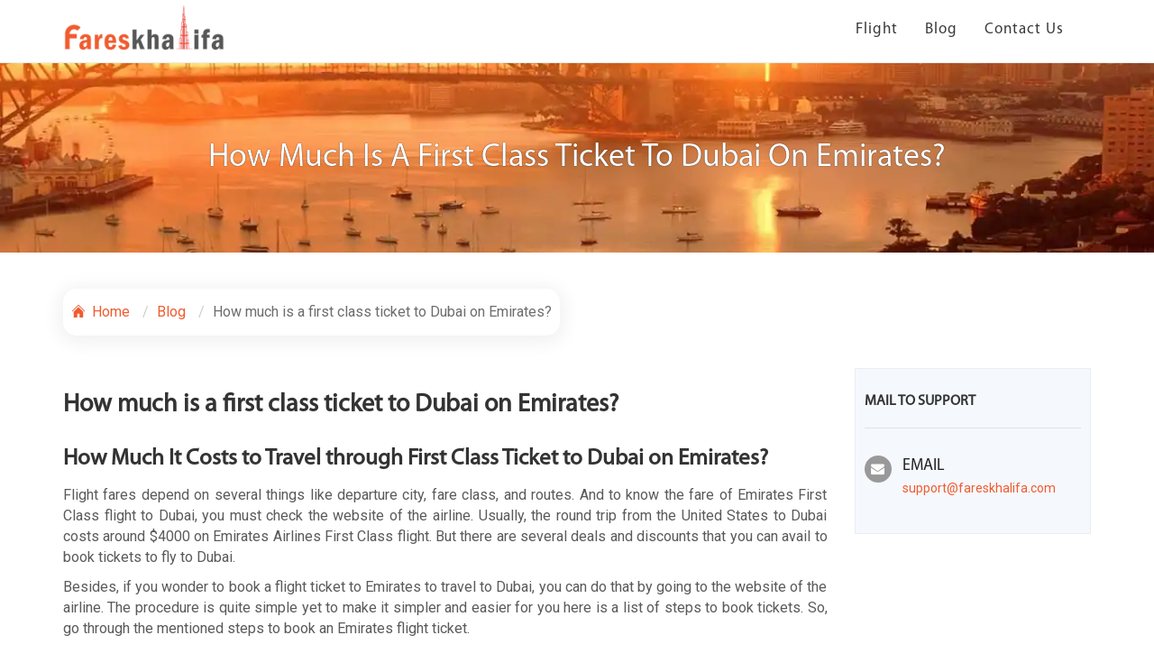

--- FILE ---
content_type: text/html;charset=UTF-8
request_url: https://www.fareskhalifa.com/blog/how-much-is-first-class-ticket-to-dubai-on-emirates
body_size: 11162
content:







 



<!DOCTYPE html>

<html lang="en">


    
<head>
    
<meta charset="utf-8"/>
<meta http-equiv="X-UA-Compatible" content="IE=edge">
<title> How much is a first class ticket to Dubai on Emirates?</title>
<meta name="description" content="The round trip from the United States to Dubai costs around $4000 on Emirates Airlines First Class flight. For further assistance dial +1(805)576-8081 number.">
<meta name="keywords" content="Emirates flight ticket, first class ticket to Dubai, Reservations on Emirates Airlines" />
<meta name="author" content="crenoveative">
<!-- Google Tag Manager -->
<script>(function(w,d,s,l,i){w[l]=w[l]||[];w[l].push({'gtm.start':
new Date().getTime(),event:'gtm.js'});var f=d.getElementsByTagName(s)[0],
j=d.createElement(s),dl=l!='dataLayer'?'&l='+l:'';j.async=true;j.src=
'https://www.googletagmanager.com/gtm.js?id='+i+dl;f.parentNode.insertBefore(j,f);
})(window,document,'script','dataLayer','GTM-PJT85VNQ');</script>
<!-- End Google Tag Manager -->



<link rel="stylesheet" href="/resources/css/nice-select.css" />
<link rel="stylesheet" href="/resources/css/main.css?12October2021"/>
<link rel="stylesheet" href="/resources/css/bootstrap.css" />
<link rel="stylesheet" href="/resources/css/font-awesome.min.css"/>
<meta name="viewport" content="width=device-width, initial-scale=1, maximum-scale=1, viewport-fit=cover, user-scalable=no, shrink-to-fit=no" />

<link href="https://fonts.googleapis.com/css?family=Fredoka+One|Roboto" rel="stylesheet">
 <meta name="theme-color" content="#02365e"/>



 

<!-- Google tag (gtag.js)
 <script async src="https://www.googletagmanager.com/gtag/js?id=G-819QVGVG8M"></script>
 <script> 
	 window.dataLayer = window.dataLayer || [];
	 function gtag(){dataLayer.push(arguments);}
	 gtag('js', new Date());
	 gtag('config', 'G-819QVGVG8M'); 
 </script> -->
 

 <!-- Google tag (gtag.js) -->
<!-- <script async src="https://www.googletagmanager.com/gtag/js?id=AW-720643356"></script>
<script>
  window.dataLayer = window.dataLayer || [];
  function gtag(){dataLayer.push(arguments);}
  gtag('js', new Date());

  gtag('config', 'AW-720643356');
</script> -->

<!-- Meta Pixel Code -->
<script>
	!function(f,b,e,v,n,t,s)
	{if(f.fbq)return;n=f.fbq=function(){n.callMethod?
	n.callMethod.apply(n,arguments):n.queue.push(arguments)};
	if(!f._fbq)f._fbq=n;n.push=n;n.loaded=!0;n.version='2.0';
	n.queue=[];t=b.createElement(e);t.async=!0;
	t.src=v;s=b.getElementsByTagName(e)[0];
	s.parentNode.insertBefore(t,s)}(window, document,'script',
	'https://connect.facebook.net/en_US/fbevents.js');
	fbq('init', '1420280742279678');
	fbq('track', 'PageView');
	</script>
	<noscript><img height="1" width="1" style="display:none"
	src="https://www.facebook.com/tr?id=1420280742279678&ev=PageView&noscript=1"
	/></noscript>
	<!-- End Meta Pixel Code -->

 


	<link rel="canonical" href="https://www.fareskhalifa.com/blog/how-much-is-first-class-ticket-to-dubai-on-emirates">
	
	<link rel="amphtml" href="https://www.fareskhalifa.com/amp/blog/how-much-is-first-class-ticket-to-dubai-on-emirates">




<link rel="icon" href="/resources/images/favicon.png" type="image/png" sizes="16x16">

<script src="https://cdnjs.cloudflare.com/ajax/libs/jquery/1.12.4/jquery.min.js" integrity="sha512-jGsMH83oKe9asCpkOVkBnUrDDTp8wl+adkB2D+//JtlxO4SrLoJdhbOysIFQJloQFD+C4Fl1rMsQZF76JjV0eQ==" crossorigin="anonymous" referrerpolicy="no-referrer"></script>

<script src="/resources/js/jquery-1.12.4.min.js"></script>

<style type="text/css">
 .side_accordion{border:1px solid #ccc;background:#f6f6f6}ul.customer_reviews>li.submit_button button{background:#f5714f;border-radius:33px}ul.side_accordion .heading{color:#f5714f}.content_div .col-xs-12.col-sm-12.col-md-9.col-lg-9>span{color:#f5714f;margin:0 0 10px;display:block;font-weight:700}@media(max-width:767px){h1,h2,h3,h4,h5,h6{text-align:left!important}div.banner_blog{margin-top:60px}h1{font-size:30px}h2{font-size:26px}h3{font-size:22px}h4{font-size:19px}h5{font-size:17px}h6{font-size:15px}}
.modal-backdrop {
    display: none;
}

.modal {
    background: rgb(0 0 0 / 70%);
}
body a.footer_number_mobile {
    display: none !important;
}

@media (min-width:768px){
	div.blog-inner-box2 ul.customer_reviews li, ul.customer_reviews li { 
    padding-left: 15px !important;
}
}
</style>

</head>
<body>
<!-- Google Tag Manager (noscript) -->
<noscript><iframe src="https://www.googletagmanager.com/ns.html?id=GTM-PJT85VNQ"
height="0" width="0" style="display:none;visibility:hidden"></iframe></noscript>
<!-- End Google Tag Manager (noscript) -->


	<sessionConversation:insertSessionConversationId attributeName="sessionFlightsRequest" />

	<!--=============================Header=========================-->
	






<header class="header">

<style type="text/css">
.tfn_hdr,.tfn_hdr a{display:inline-block}div.new_header_area{padding-top:0}.tfn_hdr{text-align:center;margin:0 0 10px;width:100%;border-bottom:1px solid #b6b6b6;padding:4px 0;background:#f15b2f}.tfn_hdr a{padding:6px 10px 5px;border-radius:33px;font-size:16px;color:#fff;margin:0 5px;font-family:"Helvetica Neue",Helvetica,Arial,sans-serif}@media (max-width:767px){.session-strip.hidden-xs-home{display:none}}
</style>
<div class="new_header_area">



   
    
    <div class="container">
        <div class="row">
            <div class="col-xs-12 col-sm-12 col-md-12 col-lg-12">
                <ul class="new_header_area_partition">
                    <li class="first" style="display:none;">
                        <ul class="first_list">
                            <li class="right">
                                <a href="tel:+1(805)576-8081" target="_blank">
                                    <i class="fa fa-phone"></i>
                                    <span>+1(805)576-8081</span>
                                </a>
                            </li>
                        </ul>
                    </li>
                    <li class="second">
                        <a href="/" class="logo">
                          <!-- <img src="/resources/images/logo.png" /> -->
                            <picture>
                                <source media="(min-width:992px)" srcset="/resources/images/logo.png">
                                <img src="/resources/images/logo-m.png" alt="Logo" style="width:auto;">
                            </picture>
                        </a>
                        <a href="javascript:;" class="menu">
                            <div></div>
                            <div></div>
                            <div></div>
                        </a>
                        <span class="hedr_desk_ph hidden-md hidden-lg"><a href="tel:+1(805)576-8081"><i class="fa fa-phone"></i><!--  CallUs --></a></span>
                    </li>
					
					      
          




                    <li class="third">
                        <ul class="third_list">
                            <li class="right">
                                 <ul class="right_list">
								 
                                    <li><a href="/flights">Flight</a></li>
                                    <li><a href="/blog">Blog</a></li>
                                    <li><a href="/contact-us">Contact Us</a></li>

                                   <li><a href="/site-map" class="hidden-lg hidden-md">Sitemap</a></li> 
									
	
                                </ul>
                            </li>
                        </ul>
                    </li>
                </ul>
            </div>
        </div>
    </div>
</div>



	<!--===========================Header End===============================-->

<div class="banner_blog"><h1>How much is a first class ticket to Dubai on Emirates?</h1></div><!--banner-->
	<!-- page loader -->
	<main class="destination_details destination_page">
	
<!-- activities -->
<div class="container content_div">

<nav aria-label="breadcrumb" class="AR_breadcrumb">  
  <ol class="breadcrumb">
    <li class="breadcrumb-item"><a href="/"><svg xmlns="http://www.w3.org/2000/svg" width="16" height="16" viewBox="0 0 36 36"><path fill="#f15b2f" d="M33 19a1 1 0 0 1-.71-.29L18 4.41L3.71 18.71A1 1 0 0 1 2.3 17.3l15-15a1 1 0 0 1 1.41 0l15 15A1 1 0 0 1 33 19" class="clr-i-solid clr-i-solid-path-1"/><path fill="#f15b2f" d="M18 7.79L6 19.83V32a2 2 0 0 0 2 2h7V24h6v10h7a2 2 0 0 0 2-2V19.76Z" class="clr-i-solid clr-i-solid-path-2"/><path fill="none" d="M0 0h36v36H0z"/></svg> Home</a></li>
    <li class="breadcrumb-item"><a href="/blog">Blog</a></li>
	
    <li class="breadcrumb-item active" aria-current="page">How much is a first class ticket to Dubai on Emirates?</li>
  </ol>
</nav>

	<div class="row AR_flex_blog">
		<div class="col-xs-12 col-sm-12 col-md-9 col-lg-9">
        <!-- <span> 18/03/2021</span> -->
            <div class="blog-inner-box2">
            
                     
                <h1><strong>How much is a first class ticket to Dubai on Emirates?</strong></h1>
<h2><strong>How Much It Costs to Travel through First Class Ticket to Dubai on Emirates?</strong></h2>
<p style="font-weight: 400;">Flight fares depend on several things like departure city, fare class, and routes. And to know the fare of Emirates First Class flight to Dubai, you must check the website of the airline. Usually, the round trip from the United States to Dubai costs around $4000 on Emirates Airlines First Class flight. But there are several deals and discounts that you can avail to book tickets to fly to Dubai.</p>
<p style="font-weight: 400;">Besides, if you wonder to book a flight ticket to Emirates to travel to Dubai, you can do that by going to the website of the airline. The procedure is quite simple yet to make it simpler and easier for you here is a list of steps to book tickets. So, go through the mentioned steps to book an&nbsp;Emirates flight ticket.</p>
<h2 style="font-weight: 400;"><strong>How to Make Reservations on Emirates Airlines to Dubai on First Class?</strong></h2>
<ul style="font-weight: 400;">
<li>To start with, you are required to visit the website of Emirates.</li>
<li>Then you need to choose the Departure City and Arrival City.</li>
<li>Also, select the dates for departure and return for your flight booking.</li>
<li>Further, you need to pick the number of passengers and select the First Class in the flight class section.</li>
<li>Once you enter all details, you need to click the Search Flights button.</li>
<li>After that, all the accessible&nbsp;First Class tickets to Dubai&nbsp;will appear on the screen, choose the flight ticket that you want to fly with, and click Continue.</li>
<li>Moreover, you should provide the details of contact and passenger and proceed.</li>
<li>Even you can customize your flight ticket as per your need and then go to the payment section.</li>
<li>On the payment page, you should select a payment mode, fill in the details, and complete the purchase.</li>
</ul>
<p style="font-weight: 400;">The moment flight ticket purchase is completed; you receive a confirmation email in which you can find the booking reference or ticket number. It will help you to check-in or manage your bookings later.</p>
<h3 style="font-weight: 400;"><strong>Book a First Class Flight Ticket on Emirates Airlines Anytime from Anywhere</strong></h3>
<p style="font-weight: 400;">With the information explained above, you will no longer worry about making reservations on Emirates Airlines to travel to Dubai. In case you face any trouble while booking the&nbsp;First Class ticket to Dubai&nbsp;on Emirates, you can contact the customer support team. The representatives of reservation support are always ready to assist you over a phone call. So, dial &nbsp;<strong>+1(805)576-8081</strong>&nbsp;number and book tickets.</p>
<p style="font-weight: 400;">Stay tuned with <a href="https://www.fareskhalifa.com/es/" target="_blank">Fareskhalifa</a> for more information regarding flight reservation.</p>
<p style="font-weight: 400;"><strong>Queries you may have</strong></p>
<p style="font-weight: 400;"><a href="https://www.fareskhalifa.com/blog/how-do-i-contact-emirates-customer-service" target="_blank">How do I contact Emirates Customer service?</a><br /><a href="https://www.fareskhalifa.com/blog/how-do-i-book-a-stopover-on-emirates" target="_blank">How do I book a stopover on Emirates?<br /></a><a href="https://www.fareskhalifa.com/blog/how-do-i-check-my-emirates-flight-status" target="_blank">How do I check my Emirates flight status?</a><br /><a href="https://www.fareskhalifa.com/blog/how-much-is-emirates-cancellation-fee" target="_blank">How much is Emirates cancellation fee?</a><br /><a href="https://www.fareskhalifa.com/blog/how-do-i-cancel-my-emirates-flight-and-get-a-refund" target="_blank">How do I cancel my Emirates flight and get a refund?</a></p>
                
                       
                <!--============================review==================================--> 
            




 <form action="saveReview" method="post" id="reviewForm" name="reviewForm" data-genuitec-lp-enabled="false" data-genuitec-file-id="wc3-81" data-genuitec-path="/fareskhalifa/src/main/webapp/WEB-INF/views/landing/review.jsp">
<ul class="customer_reviews">
                <li class="heading">Customer Reviews</li>
                <li class="review_text">
                    
                </li>
			
                <li class="leave_comment">Leave a comment</li>
                <li class="sub_heading">Your email address will not be published.</li>
                <li class="star_rating_select">
                    <fieldset class="rating">
                        <input type="radio" id="star5" name="reviewRating" value="5" /><label class = "full" for="star5" title="Awesome - 5 stars"></label>
                        <input type="radio" id="star4half" name="reviewRating" value="4.5" /><label class="half" for="star4half" title="Pretty good - 4.5 stars"></label>
                        <input type="radio" id="star4" name="reviewRating" value="4" /><label class = "full" for="star4" title="Pretty good - 4 stars"></label>
                        <input type="radio" id="star3half" name="reviewRating" value="3.5" /><label class="half" for="star3half" title="Meh - 3.5 stars"></label>
                        <input type="radio" id="star3" name="reviewRating" value="3" /><label class = "full" for="star3" title="Meh - 3 stars"></label>
                        <input type="radio" id="star2half" name="reviewRating" value="2.5" /><label class="half" for="star2half" title="Kinda bad - 2.5 stars"></label>
                        <input type="radio" id="star2" name="reviewRating" value="2" /><label class = "full" for="star2" title="Kinda bad - 2 stars"></label>
                        <input type="radio" id="star1half" name="reviewRating" value="1.5" /><label class="half" for="star1half" title="Meh - 1.5 stars"></label>
                        <input type="radio" id="star1" name="reviewRating" value="1" /><label class = "full" for="star1" title="Sucks big time - 1 star"></label>
                        <input type="radio" id="starhalf" name="reviewRating" value="0.5" /><label class="half" for="starhalf" title="Sucks big time - 0.5 stars"></label>
                    </fieldset>
                </li>
                <li class="name">
                <label><b>*</b> Your Name</label>
                    <input type="text" name="userName" id="userName" class="input_area "  placeholder="Username"/>
                </li>
                <li class="email">
                <label><b>*</b> Your Email</label>
                    <input type="text" name="userEmail" id="userEmail" class="input_area " placeholder="Email"/>
                </li> 
                <li class="textarea">
                <label><b>*</b> Write your comment here</label>
                    <textarea class="textarea_area " id="reviewMessage" name="reviewMessage"  placeholder="Comment"></textarea>
                </li>
                <li class="submit_button">
                   <input type="hidden" value="" name="reviewUrl" id="reviewUrl"/>
					<button type="submit">Submit</button>
                </li>
               
				
		
            </ul>
             </form>
			 <div id="resultContainer" style="display:none;">
                  Thank you for submitting review.
              </div>
                
			
<script type="text/javascript">
	
$(function() {
var url =  $(location).attr('href').replace(/\/+$/,''), //rtrim `/`
    parts = url.split("/"),
    last_part = parts[parts.length-1];
	
	$("#reviewUrl").val(last_part);
	


	
   /*  Submit form using Ajax */
  $('#reviewForm button[type=submit]').click(function(e) {
     e.preventDefault();
    $('.error').remove(); 
    $('#reviewForm input, #reviewForm textarea').css('border-color','');

    let isValid = true;
    let emailPattern = /^[^\s@]+@[^\s@]+\.[^\s@]+$/;

    if ($("#userName").val().trim() === "") {
        $("#userName").css('border-color','red')
            .after('<span class="error">Please enter your Name.</span>')
            .focus();
        isValid = false;
    }

    else if ($("#userEmail").val().trim() === "") {
        $("#userEmail").css('border-color','red')
            .after('<span class="error">Please enter your Email.</span>');
        if(isValid) $("#userEmail").focus();
        isValid = false;
    } else if (!emailPattern.test($("#userEmail").val().trim())) {
        $("#userEmail").css('border-color','red')
            .after('<span class="error">Please enter a valid Email.</span>');
        if(isValid) $("#userEmail").focus();
        isValid = false;
    }

   else if ($("#reviewMessage").val().trim() === "") {
        $("#reviewMessage").css('border-color','red')
            .after('<span class="error">Please enter your Message.</span>');
        if(isValid) $("#reviewMessage").focus();
        isValid = false;
    }
    

    if(!isValid) return false;

    $.post({
        url : '/reviewForm',
        data : $('form[name=reviewForm]').serialize(),
        success : function(res) {
            $('#resultContainer').show();
            if(res.validated){
                $('#resultContainer pre code').text(JSON.stringify(res.employee));
            }else{
                $.each(res.errorMessages,function(key,value){
                    $('input[name='+key+'], textarea[name='+key+']')
                        .css('border-color','red')
                        .after('<span class="error">'+value+'</span>');
                });
            }
            setTimeout(function() {
                $('#reviewForm')[0].reset(); 
                $('#resultContainer').hide();
                $('.error').remove();
                $('#reviewForm input, #reviewForm textarea').css('border-color','');
            }, 3500);
        }
    });
});

   
    
}); 
</script>
            <!--============================review End==============================-->
   	  	 	 		</div>
      			 	 </div>
         
           <div class="col-xs-12 col-sm-12 col-md-3 col-lg-3">
           	<div class="left-box">
	          <h6>MAIL TO SUPPORT</h6>
	          <div class="talk">
	            <ul class="list-unstyled">
	              
	              
	              <li> <i class="fa fa-envelope" aria-hidden="true"></i>
	                <h4>EMAIL</h4>
	                <p><a href="/cdn-cgi/l/email-protection#abd8dedbdbc4d9dfebcdcad9ced8c0c3cac7c2cdca85c8c4c6" target="_blank"><span class="__cf_email__" data-cfemail="b1c2c4c1c1dec3c5f1d7d0c3d4c2dad9d0ddd8d7d09fd2dedc">[email&#160;protected]</span></a></p>
	              </li>
	            </ul>
	          </div>
	        </div>
        <ul class="side_accordion" style="display:none">
            <div class="heading">Recent links</div>
              
          <li>
        
			 
            <a href="/blog/best-way-to-book-on-allegiant-air"> What is the best way to book on Allegiant Air?</a>
			
			
            <a href="/ar-blog/best-way-to-book-on-allegiant-air"> What is the best way to book on Allegiant Air?</a>
			
          </li>
          
          <li>
        
			 
            <a href="/blog/southwest-airlines-pet-policy">11 Things You Don't Know About Southwest Airlines Pet Policy</a>
			
			
            <a href="/ar-blog/southwest-airlines-pet-policy">11 Things You Don't Know About Southwest Airlines Pet Policy</a>
			
          </li>
          
          <li>
        
			 
            <a href="/blog/copa-airlines-flight-reservation">How do I make a reservation on Copa Airlines?</a>
			
			
            <a href="/ar-blog/copa-airlines-flight-reservation">How do I make a reservation on Copa Airlines?</a>
			
          </li>
          
          <li>
        
			 
            <a href="/blog/busiest-airport-in-world">Which are top 10 busiest airport in World?</a>
			
			
            <a href="/ar-blog/busiest-airport-in-world">Which are top 10 busiest airport in World?</a>
			
          </li>
          
          <li>
        
			 
            <a href="/blog/best-landscape-place-in-the-world">Discover top 6 the best landscape place in the world !</a>
			
			
            <a href="/ar-blog/best-landscape-place-in-the-world">Discover top 6 the best landscape place in the world !</a>
			
          </li>
          
          <li>
        
			 
            <a href="/blog/top-ten-luxury-hotels-in-usa">Top 10 luxury hotels in USA</a>
			
			
            <a href="/ar-blog/top-ten-luxury-hotels-in-usa">Top 10 luxury hotels in USA</a>
			
          </li>
          
          <li>
        
			 
            <a href="/blog/copa-airlines-seat-selection">How do I select my seats on Copa?</a>
			
			
            <a href="/ar-blog/copa-airlines-seat-selection">How do I select my seats on Copa?</a>
			
          </li>
          
          <li>
        
			 
            <a href="/blog/how-do-i-get-in-touch-with-ana">How do I get in touch with ANA?</a>
			
			
            <a href="/ar-blog/how-do-i-get-in-touch-with-ana">How do I get in touch with ANA?</a>
			
          </li>
          
          <li>
        
			 
            <a href="/blog/royal-jordanian-seat-selection">What is a preferential seat on Royal Jordanian?</a>
			
			
            <a href="/ar-blog/royal-jordanian-seat-selection">What is a preferential seat on Royal Jordanian?</a>
			
          </li>
          
          <li>
        
			 
            <a href="/blog/how-do-i-get-allegiant-priority">How do I get Allegiant priority?</a>
			
			
            <a href="/ar-blog/how-do-i-get-allegiant-priority">How do I get Allegiant priority?</a>
			
          </li>
          
            </ul>
         
   
           
        </div> 
   </div>
</div><!--container content_div-->


	</main>

	<!--=============================footer=================================-->
	
	
	<link rel="amphtml" href="https://www.fareskhalifa.com/blog/how-much-is-first-class-ticket-to-dubai-on-emirates">
<link rel="stylesheet" href="/resources/css/flight-banner.css" />
<link rel="stylesheet" href="/resources/css/numberip-slider.css" />
<link rel="stylesheet" href="/resources/css/owl-carousel.min.css">
<link rel="stylesheet" href="/resources/css/popup-flight.css" />

<link rel="stylesheet" href="/resources/css/jquery-ui.css?ddd">
<link rel="stylesheet" href="/resources/css/compain-style.css?ddd">
<link rel="amphtml" href="https://www.fareskhalifa.com/blog/how-much-is-first-class-ticket-to-dubai-on-emirates">
<link rel="stylesheet" href="/resources/pages/css/route.css" />

<style>
.modal-content {
	float: left;
	width: 100%;
}

#callnowpopup .modal-dialog-centered {
	transform: translateY(-25%);
	top: 25%;
}
</style>

<div id="callnowpopup"
			class="modal fade cheapbook-modal newpopup_modals call-model letusmodal calldetail in"
			role="dialog">
			<div class="vertical-alignment-helper">
				<div class="vertical-align-center">
					<div class="modal-dialog  modal-lg modal-dialog-centered clearfix">
						<div class="modal-content">
							<div class="justify-content-end modal-header">
								<button type="button" class="btn-close btn" data-dismiss="modal"
									aria-label="Close">
									<svg xmlns="http://www.w3.org/2000/svg" width="30" height="30"
										viewBox="0 0 512 512">
										<path fill="none" stroke="#000000" stroke-linecap="round"
											stroke-linejoin="round" stroke-width="32"
											d="M368 368L144 144m224 0L144 368" /></svg>
								</button>
							</div>
							<div class="py-0 text-center modal-body">
								<div class="youhelp-tobook">
									<div class="youhelp-prspc">Let Us Help you to book!</div>
									<img src="/resources/images/call-now-support.webp"
										alt="Let Us Help you to book!" />
								</div>

								<div class="top__heading">
									<h2>Why to book with call center</h2>
									<h3>Limited-Time Airfare Offer!</h3>
								</div>

								<div class="row mt-4">
									<div class="col-md-6 col-6 col-xs-12 col-sm-12 pr-0 first">
										<div class="model-bottom">
											<div class="right__side__box">
												<div class="content-inn">
													<picture> <img
														src="/resources/images/travel__expert.jpg"> </picture>
												</div>
												<div class="content-ins">
													<h5>Expert guidance by our Top Travel experts</h5>
												</div>
											</div>

											<div class="right__side__box">
												<div class="content-inn">
													<picture> <img
														src="/resources/images/immediate.jpg"> </picture>
												</div>
												<div class="content-ins">
													<h5>Instant ticket confirmation</h5>
												</div>
											</div>

											<div class="right__side__box">
												<div class="content-inn">
													<picture> <img
														src="/resources/images/24Hours.jpg"> </picture>
												</div>
												<div class="content-ins">
													<h5>24 X 7 cancellation</h5>
												</div>
											</div>

											<div class="right__side__box">
												<div class="content-inn">
													<picture> <img
														src="/resources/images/FlexiblePayment.jpg"> </picture>
												</div>
												<div class="content-ins">
													<h5>Installment payment plans</h5>
												</div>
											</div>
										</div>
									</div>

									<div class="col-md-6 col-6 col-xs-12 col-sm-12 last">
										<div class="model-top letus">
											<div class="top__center__left">
												<div class="call-for-dt nd">Need help booking? Call us now</div>
												<div class="model-top-rht custom_pop_btn clearfix">
													<p class="phone_number mb-0">
														<a href="tel:+1-888-541-8483" target="_blank"><img
															class="flage-code"
															src="/resources/images/flags-img/us.svg">+1-888-541-8483</a>
													</p>

													<p class="phone_number">
														<a href="tel:+44-203-769-3701" target="_blank"><img
															class="flage-code"
															src="/resources/images/flags-img/gb.svg">
															+44-203-769-3701</a>
													</p>


													<div class="call-for-dt tw">Local Phone Number</div>
													<p class="phone_number">
														<a href="" target="_blank" class="resultTFN"><img
															class="flage-code resultCode" src=""> <small
															class="custom_tfn_dynamic"></small> </a> <span
															class="bottom-curvs"> <svg
																xmlns="http://www.w3.org/2000/svg" width="22"
																height="22" viewBox="0 0 16 16">
																<path fill="#000"
																	d="M4.957 5a1 1 0 0 0-.821 1.571l2.633 3.784a1.5 1.5 0 0 0 2.462 0l2.633-3.784A1 1 0 0 0 11.043 5z" /></svg>
														</span>
													</p>

													<span class="hidden tfncode">us</span>
													<div class="buttonContainer-wrap calldtflag-owl"
														style="opacity: 0; max-height: 48px;">
														<div
															class="owl-carousel nhv-button-container owl-theme slidearrow-owl">
														</div>
													</div>

												</div>
												<!-- end -->

											</div>
										</div>
									</div>

								</div>
							</div>
						</div>
					</div>
				</div>
			</div>
		</div>
	
	
	











<div class="clearfix"></div>
<div class="new_footer_area_new">
	<!-- <span></span> -->
	<div class="container">
		<div class="row">

			<div class="Ar_flex_footer">
				<div class="col-xs-12 col-sm-3">
					<div class="usefull_link_">
						
						
						
						
						
						
						
						<div class="sapretor">
							<span class="dot"></span> <span class="dot2"></span>
						</div>
						<div class="clearfix"></div>
						<ul>
							<!-- <li><a href="/">Home</a></li> -->

							
							
							
							
							
							
							


							
						</ul>
					</div>
				</div>
				
					<div class="col-xs-12 col-sm-3">
						<div class="our_terms_c usefull_link_">
							
							
							
							<div class="sapretor">
								<span class="dot"></span> <span class="dot2"></span>
							</div>
							<div class="clearfix"></div>
							<ul>
								
								

							</ul>
						</div>
					</div>
				
				<div class="col-xs-12 col-sm-3">
					
					
					
					
					
					
					
					<div class="sapretor">
						<span class="dot"></span> <span class="dot2"></span>
					</div>
					<ul class="adrs-listing">
						<li><i class="fa fa-map-marker" aria-hidden="true"></i> <span>
								Shop No. 12, X-18 - Dubai International City - England Cluster - Dubai - United Arab Emirates
						</span></li>
						
						

						
						
						<li><a href="/cdn-cgi/l/email-protection#c5b6b0b5b5aab7b185a3a4b7a0b6aeada4a9aca3a4eba6aaa8"><i
								class="fa fa-envelope-o" aria-hidden="true"></i><span class="__cf_email__" data-cfemail="bac9cfcacad5c8cefadcdbc8dfc9d1d2dbd6d3dcdb94d9d5d7">[email&#160;protected]</span></a></li>
						<!-- <li><a href="#"><i class="fa fa-globe" aria-hidden="true"></i>fareskhalifa.com</a></li> -->
					</ul>
				</div>
				<div class="col-xs-12 col-sm-3">
					<div class="get_in_touch">
						
						
						
						
						
						
						
						
						<div class="social_icons_">
							<ul class="footer_social_icons">
								<li class="wow rotateIn"><a
									href="https://www.facebook.com/fareskhalifaa" target="_blank"><i
										class="fa fa-facebook"></i></a></li>
								<li class="wow rotateIn"><a
									href="https://twitter.com/fareskhalifaaa" target="_blank">
										<svg xmlns="http://www.w3.org/2000/svg" width="16" height="16" fill="currentColor" class="bi bi-twitter-x" viewBox="0 0 16 16">
  									<path d="M12.6.75h2.454l-5.36 6.142L16 15.25h-4.937l-3.867-5.07-4.425 5.07H.316l5.733-6.57L0 .75h5.063l3.495 4.633L12.601.75Zm-.86 13.028h1.36L4.323 2.145H2.865z"/>
									</svg>
									</a></li>
								<li class="wow rotateIn"><a
									href="https://www.youtube.com/channel/UCsJB1uXBlr3vAq8Qj1VMxMg/"
									target="_blank"><i class="fa fa-youtube"></i></a></li>
								<li class="wow rotateIn"><a
									href="https://www.pinterest.com/fareskhalifaa/" target="_blank"><i
										class="fa fa-pinterest"></i></a></li>
							</ul>
						</div>
					</div>
				</div>
			</div>



			<div class="footer_bottom">
				<div class="col-xs-12 col-sm-12 col-md-12 col-lg-12">
					




					
					
					
					
					
					

					
					
				</div>
				<!--col-xs-12 col-sm-12 col-md-12 col-lg-12-->
			</div>


		</div>

		
		<!--container-->
		
			<a href="tel:+1(888)768-2019" target="_blank" class="footer_number_mobile">
				<div class="container">
					<div class="row">
						<div class="col-xs-12 col-sm-12 col-md-12 col-lg-12">Call
							Us: +1(888)768-2019</div>
						<!--col-xs-12 col-sm-12 col-md-12 col-lg-12-->
					</div>
					<!--row-->
				</div> <!--container-->
			</a>
			<!--new_footer_area-->
		
		

		
		<!-- <div class="hometfn_popup">
			<button class="btnclose">
				<img src="/resources/images/icon/close.png" width="12" height="12" alt="Call Icon">
			</button>
			<div class="suportpick_box">
				<img src="/resources/images/call-center-women.jpg" alt="support Icon">
			</div>
			<div class="tfncontent">
				<p class="phonedeal"><span>Phone-Only Deals!</span> <span class="usepromo">Use promo code <span class="promocode">CALL30</span> and save</span>.</p>
				<p class="callustfn"><span class="callustxt">Call Us 24/7 at</span>
					<a class="bomtnum" href="tel:+1(888)768-2019">
						+1(888)768-2019
					</a>
				</p>
			</div>
		</div> -->
		

		
		
		
		
		
		
		
		
		<div class="botmdisclaimer">
  <div class="container">
    <div class="row">
      <div class="col-xs-12 col-sm-12 col-md-12 col-lg-12">
         <!--  <h5>Fare and Discount Terms for International Travel</h5>
          <p>* Fares are round trip, Fares incl. all fuel surcharges, our service fees and taxes. Book 21 days in advance. Displayed fares are based on historical data, are subject to change and cannot be guaranteed at the time of booking.</p> -->
      </div>
    </div>
  </div>
</div>






<script data-cfasync="false" src="/cdn-cgi/scripts/5c5dd728/cloudflare-static/email-decode.min.js"></script><script>
  document.addEventListener('DOMContentLoaded', function () {
    const disclaimerBox = document.querySelector('.botmdisclaimer');
    // Get the current pathname (e.g., "/flights", "/routes", etc.)
    const path = window.location.pathname;
    // Define the pages where the disclaimer SHOULD be shown
    const pagesToShow = [
      '/flights',
      '/international-route',
      '/flights-destination',
      '/airlines-routes',
      '/airlines-destination',
      '/es/vuelos'
    ];
    // Check if current path matches one of the target pages
    const shouldShow = pagesToShow.some(page => path.includes(page));
    // Show or hide disclaimer box based on the path
     disclaimerBox.style.display = 'none';
  });
</script>



		<script type="text/javascript">
			$(document).ready(function() {
				var localVal = sessionStorage.getItem('key');

				if (localVal != null) {
					$(".session-strip").hide();
				}

				$(".accept").click(function() {
					$(".session-strip").hide();
					sessionStorage.setItem('key', 'gdprkey');

				});
			});
		</script>

		<script type="text/javascript">
			$("#subscribeButon")
					.click(
							function() {
								var email = $('#eamilID').val();
								if (email == '') {
									$('#eamilID').next().next().show();
									return false;
								} else {
									$('#eamilID').next().next().hide();
								}
								if (IsEmail(email) == false) {
									$('#invalid_email').show();
									return false;
								} else {
									$('#invalid_email').hide();
								}
								$
										.ajax({
											type : "GET",
											url : "/subscribeForm?email="
													+ $("#eamilID").val(),
											success : function(result) {
												$("#eamilID").val('')
												$("#success-alert").show();
												setTimeout(function() {
													$("#success-alert").hide();
												}, 3000);
												console
														.log(
																"this is success subscribe message==",
																result)
											},
											error : function(result) {
												console
														.log(
																"this is error subscribe message==",
																result)
											}
										});
							});
			function IsEmail(email) {
				var regex = /^([a-zA-Z0-9_\.\-\+])+\@(([a-zA-Z0-9\-])+\.)+([a-zA-Z0-9]{2,4})+$/;
				if (!regex.test(email)) {
					return false;
				} else {
					return true;
				}
			}
		</script>

		<script>
			// Get the dropdown trigger and the dropdown content
const flagBtn = document.querySelector(".FlagDropDown");
const dropdown = document.querySelector(".drop_down");

if (flagBtn && dropdown) {
	  flagBtn.addEventListener("click", function (e) {
	    e.stopPropagation();
	    dropdown.classList.toggle("show");
	  });
	  
	// Hide dropdown when clicking outside
	  window.addEventListener("click", function () {
	    if (dropdown.classList.contains("show")) {
	      dropdown.classList.remove("show");
	    }
	  });
	  
	  
	}
		</script>


		<script>
		const bottomPopup = document.querySelector('.hometfn_popup');
const closebtn = document.querySelector('.btnclose');

if (bottomPopup) {
  window.addEventListener("scroll", () => {
    if (window.scrollY >= 100) {
      bottomPopup.style.display = "flex"; 
    } else {
      bottomPopup.style.display = "none";
    }
  });
}

if (closebtn && bottomPopup) {
  closebtn.addEventListener("click", () => {
    bottomPopup.style.display = "none";
  });
}

		</script>

		<script>
		document.addEventListener("DOMContentLoaded", function () {
    const popup = document.querySelector(".hometfn_popup");
    if (!popup) return; // Stop if the element doesn't exist

    if (window.location.pathname === "/") {
        popup.style.display = "flex";
    } else {
        popup.style.display = "none";
    }
});

		</script>


		<script src="/resources/js/iphone.js"></script>
		<script src="/resources/js/jquery.nice-select.min.js"></script>

		<!-- <script type="text/javascript" src="//translate.google.com/translate_a/element.js?cb=googleTranslateElementInit"></script>
        <script src="/resources/js/google-translate-custom.js"></script>
 -->
		<script>
			$(document).ready(function() {
				$('.selectCust').niceSelect();
			});
		</script>
	<!--===========================footer End===============================-->

	

		<script type="text/javascript" src="/resources/js/numberip-slider.js"></script>
		<script type="text/javascript" 	src="https://cdnjs.cloudflare.com/ajax/libs/OwlCarousel2/2.3.4/owl.carousel.js"></script>
		<script
	src="https://cdnjs.cloudflare.com/ajax/libs/twitter-bootstrap/3.3.7/js/bootstrap.min.js"
	integrity="sha512-iztkobsvnjKfAtTNdHkGVjAYTrrtlC7mGp/54c40wowO7LhURYl3gVzzcEqGl/qKXQltJ2HwMrdLcNUdo+N/RQ=="
	crossorigin="anonymous" referrerpolicy="no-referrer"></script>

<script>
		$(document).ready(function() {
			// $("#myModal").modal("show");
			setTimeout(function() {
				$("#callnowpopup").modal("show");
			}, 4000);

			// $("#myBtn").click(function() { 
			// $("#myModal").modal("hide"); 
			// }); 
 
                $(window).scroll(function () {
                var scroll = $(window).scrollTop();
                if (scroll >= 500) {
                  $(".rwt_sidebar_call").addClass("");
                } else {
                  $(".rwt_sidebar_call").removeClass("");
                }
                });
            
                // on scroll sticky (phone number)
                if ($(window).innerWidth() >= 992) {  
                $(window).scroll(function (event) {
                  var scroller = $(this).scrollTop(); 
                  if (scroller < $(window).innerHeight() * 50/100) {
                  $(".phone-only.stkcall").slideUp(300)
                  } else {
                  $(".phone-only.stkcall").fadeIn(300,function () {
                     $('.phone-only.stkcall .buttonContainer-wrap').fadeTo(300, 1);
                  });
                  }
                });
                }
            
              }); 
              </script>
  


<script src="/resources/js/script.js"></script>








<script defer src="https://static.cloudflareinsights.com/beacon.min.js/vcd15cbe7772f49c399c6a5babf22c1241717689176015" integrity="sha512-ZpsOmlRQV6y907TI0dKBHq9Md29nnaEIPlkf84rnaERnq6zvWvPUqr2ft8M1aS28oN72PdrCzSjY4U6VaAw1EQ==" data-cf-beacon='{"version":"2024.11.0","token":"4dd190708bf74d619d0e9d0729d1b478","server_timing":{"name":{"cfCacheStatus":true,"cfEdge":true,"cfExtPri":true,"cfL4":true,"cfOrigin":true,"cfSpeedBrain":true},"location_startswith":null}}' crossorigin="anonymous"></script>
</body>


    
	
	
 

</html>

--- FILE ---
content_type: text/html;charset=UTF-8
request_url: https://www.fareskhalifa.com/
body_size: 26307
content:






<!DOCTYPE html>

	<html lang="en-US">








<head>


<!-- Google Tag Manager -->
<script>(function(w,d,s,l,i){w[l]=w[l]||[];w[l].push({'gtm.start':
new Date().getTime(),event:'gtm.js'});var f=d.getElementsByTagName(s)[0],
j=d.createElement(s),dl=l!='dataLayer'?'&l='+l:'';j.async=true;j.src=
'https://www.googletagmanager.com/gtm.js?id='+i+dl;f.parentNode.insertBefore(j,f);
})(window,document,'script','dataLayer','GTM-PJT85VNQ');</script>
<!-- End Google Tag Manager -->

	<title>Travel Agency in Dubai| Book Low Air Fares Flights Online</title>
	<meta name="description"
		content="Search for low fare air ticket, hotel booking and car rentals at Fareskhalifa. Get the best deals on low air fares flights with the best travel agency in Dubai.">
	<meta name="keywords"
		content="Travel Agency in Dubai, Low fare air ticket, Low air fares" />







<meta name="google-site-verification"
	content="QuZ4WVyHb31ALtVDROxPdcAUAPpmFV-wS4XPYGVmyFE" />
<link rel="icon" href="/resources/images/favicon.png" type="image/png"
	sizes="16x16">
<link rel="stylesheet" href="/resources/css/animate.min.css">



<link rel="stylesheet" href="/resources/css/nice-select.css" />
<link rel="stylesheet" href="/resources/css/main.css?12October2021"/>
<link rel="stylesheet" href="/resources/css/bootstrap.css" />
<link rel="stylesheet" href="/resources/css/font-awesome.min.css"/>
<meta name="viewport" content="width=device-width, initial-scale=1, maximum-scale=1, viewport-fit=cover, user-scalable=no, shrink-to-fit=no" />

<link href="https://fonts.googleapis.com/css?family=Fredoka+One|Roboto" rel="stylesheet">
 <meta name="theme-color" content="#02365e"/>



 

<!-- Google tag (gtag.js)
 <script async src="https://www.googletagmanager.com/gtag/js?id=G-819QVGVG8M"></script>
 <script> 
	 window.dataLayer = window.dataLayer || [];
	 function gtag(){dataLayer.push(arguments);}
	 gtag('js', new Date());
	 gtag('config', 'G-819QVGVG8M'); 
 </script> -->
 

 <!-- Google tag (gtag.js) -->
<!-- <script async src="https://www.googletagmanager.com/gtag/js?id=AW-720643356"></script>
<script>
  window.dataLayer = window.dataLayer || [];
  function gtag(){dataLayer.push(arguments);}
  gtag('js', new Date());

  gtag('config', 'AW-720643356');
</script> -->

<!-- Meta Pixel Code -->
<script>
	!function(f,b,e,v,n,t,s)
	{if(f.fbq)return;n=f.fbq=function(){n.callMethod?
	n.callMethod.apply(n,arguments):n.queue.push(arguments)};
	if(!f._fbq)f._fbq=n;n.push=n;n.loaded=!0;n.version='2.0';
	n.queue=[];t=b.createElement(e);t.async=!0;
	t.src=v;s=b.getElementsByTagName(e)[0];
	s.parentNode.insertBefore(t,s)}(window, document,'script',
	'https://connect.facebook.net/en_US/fbevents.js');
	fbq('init', '1420280742279678');
	fbq('track', 'PageView');
	</script>
	<noscript><img height="1" width="1" style="display:none"
	src="https://www.facebook.com/tr?id=1420280742279678&ev=PageView&noscript=1"
	/></noscript>
	<!-- End Meta Pixel Code -->

 


<link rel="stylesheet"
	href="https://cdnjs.cloudflare.com/ajax/libs/jqueryui/1.12.1/jquery-ui.min.css"
	integrity="sha512-aOG0c6nPNzGk+5zjwyJaoRUgCdOrfSDhmMID2u4+OIslr0GjpLKo7Xm0Ao3xmpM4T8AmIouRkqwj1nrdVsLKEQ=="
	crossorigin="anonymous" referrerpolicy="no-referrer" />

<script
	src="https://cdnjs.cloudflare.com/ajax/libs/jquery/1.12.4/jquery.min.js"
	integrity="sha512-jGsMH83oKe9asCpkOVkBnUrDDTp8wl+adkB2D+//JtlxO4SrLoJdhbOysIFQJloQFD+C4Fl1rMsQZF76JjV0eQ=="
	crossorigin="anonymous" referrerpolicy="no-referrer"></script>

<script
	src="https://cdnjs.cloudflare.com/ajax/libs/jqueryui/1.10.4/jquery-ui.min.js"
	integrity="sha512-BI1itUvyiWbbZ446/8IOccwMPB/xobCTyQTS0r1+k8Pq1VPT3uIJKNCoMH12rKk18J9sH33xQNve7srB0IGYlg=="
	crossorigin="anonymous" referrerpolicy="no-referrer"></script>

<script type="text/javascript"
	src="https://ajax.aspnetcdn.com/ajax/jquery.validate/1.13.0/jquery.validate.min.js"></script>

<script
	src="https://cdnjs.cloudflare.com/ajax/libs/twitter-bootstrap/3.3.7/js/bootstrap.min.js"
	integrity="sha512-iztkobsvnjKfAtTNdHkGVjAYTrrtlC7mGp/54c40wowO7LhURYl3gVzzcEqGl/qKXQltJ2HwMrdLcNUdo+N/RQ=="
	crossorigin="anonymous" referrerpolicy="no-referrer"></script>

<script type="text/javascript">
$(window).ready(function(){var d=$(window).width();768>d&&($("#addCl_sldr").addClass("trpC_hotl_sldr2_"),$("#owl-testimonials").addClass("trpC_testimonials_sldr2_"))});
</script>
<link rel='stylesheet'
	href='https://cdnjs.cloudflare.com/ajax/libs/OwlCarousel2/2.3.4/assets/owl.carousel.min.css'>
<link rel='stylesheet'
	href='https://cdnjs.cloudflare.com/ajax/libs/OwlCarousel2/2.3.4/assets/owl.theme.default.css'>
<!-- <link rel="stylesheet" href="/resources/css/thumbnail_slider/owl.carousel.css"> -->
<link rel="stylesheet" href="/resources/css/slick.css">
<link rel="stylesheet" href="/resources/css/custom.css">
<link rel="stylesheet" href="/resources/css/slick-theme.css">
<link rel="stylesheet" href="/resources/css/flights-booking.css" />


	<link rel="canonical" href="https://www.fareskhalifa.com/">










<link rel="alternate" href="https://www.fareskhalifa.com/" hreflang="en" />
<link rel="alternate" href="https://www.fareskhalifa.com/es"
	hreflang="es" />
<link rel="alternate" href="https://www.fareskhalifa.com/de"
	hreflang="de" />
<link rel="alternate" href="https://www.fareskhalifa.com/pt"
	hreflang="pt" />
<link rel="alternate" href="https://www.fareskhalifa.com/ar"
	hreflang="ar" />
<link rel="alternate" href="https://www.fareskhalifa.com/nl"
	hreflang="nl" />
<link rel="alternate" href="https://www.fareskhalifa.com/it"
	hreflang="it" />

<style>
div.latest_news::before, div.most_popular_deals::before {
	height: 336px
}

div.most_popular_deals {
	padding: 30px 0 10px
}

.about-section {
	padding: 40px 0
}

@media ( min-width :768px) {
	.footer_phone, .new_header_area_partition>.first {
		display: none
	}
}
</style>

</head>


<body data-genuitec-lp-enabled="false" data-genuitec-file-id="wc3-68"
	data-genuitec-path="/fareskhalifa/src/main/webapp/WEB-INF/views/index.jsp"
	class="home">


	<!-- Google Tag Manager (noscript) -->
<noscript><iframe src="https://www.googletagmanager.com/ns.html?id=GTM-PJT85VNQ"
height="0" width="0" style="display:none;visibility:hidden"></iframe></noscript>
<!-- End Google Tag Manager (noscript) -->

	<a style="display: none" href="https://www.fareskhalifa.com/"></a>
	<a style="display: none" href="https://www.fareskhalifa.com/es"></a>
	<a style="display: none" href="https://www.fareskhalifa.com/de"></a>
	<a style="display: none" href="https://www.fareskhalifa.com/pt"></a>
	<a style="display: none" href="https://www.fareskhalifa.com/ar"></a>
	<a style="display: none" href="https://www.fareskhalifa.com/nl"></a>
	<a style="display: none" href="https://www.fareskhalifa.com/it"></a>
	<sessionConversation:insertSessionConversationId
		attributeName="sessionFlightsRequest" />
	<div class="main_body" data-genuitec-lp-enabled="false"
		data-genuitec-file-id="wc3-68"
		data-genuitec-path="/fareskhalifa/src/main/webapp/WEB-INF/views/index.jsp">
		<!--============================Banner==================================-->
		





<header class="header">
<link href="/resources/css/jquery-ui.min.css">
<style type="text/css">
.short_code{float:left;margin:4px 0 0 8px}.curncy_drp_li{margin-left:30px}@media(max-width:400px){#currencycountry_popup>div{width:280px}}
ul.right_list li .dropdown button.btn {
    color: #3a3a3a;
    font-family: MyriadPro-Regular;
    letter-spacing: 1px;
    font-size: 17px;
    border: none;
    padding: 0;
}
.dropdown.open ul.dropdown-menu {margin-top:18px;}
.dropdown.open ul.dropdown-menu li a {
    color: #333;
    white-space: nowrap;    padding: 5px 20px;
    font-size: 16px; font-weight:500;
    font-family: MyriadPro-Regular;
}
</style>
<div class="new_header_area">
    <div class="container">
        <div class="row">
            <div class="col-xs-12 col-sm-12 col-md-12 col-lg-12">
                <ul class="new_header_area_partition">
                    <li class="first" style="display:none;">
                        <ul class="first_list">
                            <li class="right">
                                <a href="tel:+1(888)768-2019" target="_blank">
                                    <i class="fa fa-phone"></i>
                                    <span>+1(888)768-2019</span>
                                </a>
                            </li>
                        </ul>
                    </li>
                    <li class="second">
                       
                        <a href="/" class="logo">
                            <picture>
                                <source media="(min-width:992px)" srcset="/resources/images/logo.png">
                                <img src="/resources/images/logo-m.png" alt="Logo" style="width:auto;">
                            </picture>
                        </a>
                      
                      
                      
                       
                       
                       
                      
                        <a href="javascript:;" class="menu">
                            <div></div>
                            <div></div>
                            <div></div>
                        </a>
                        <!-- <span class="hedr_desk_ph hidden-md hidden-lg" style="margin-right:0"><a href="tel:+1(888)768-2019"><i class="fa fa-phone"></i> CallUs</a></span> -->
                    </li>
                   <!-- Set selected country based on localLanguage -->

    
    
    
    
    
    
    


<li class="curncy_drp_li" style="position:relative;">
    <a class="tfnbtn" href="tel:+1(888)768-2019"> <span class="callicon"> <img src="/resources/images/icon/callicon.png" alt="Call Icon"></span> +1(888)768-2019</a>
    <div id="google_translate_element"></div>
    <div class="LanguageDropDown notranslate">
        
        <a href="javascript:;" class="FlagDropDown">
            <img src="https://flaglog.com/codes/standardized-rectangle-120px/US.png" height="12" width="24" alt="flag">
            EN 
            <i class="fa fa-angle-down"></i>
        </a>
        <div class="drop_down right">

            <!-- English -->
            <div class="dropDownItem">
                <a class="btlangst d-flex align-items-center btn text-left active" href="/">
                    <div class="flex-grow-1 pr-3">
                        <img src="https://flaglog.com/codes/standardized-rectangle-120px/US.png" width="34" height="23"> English (EN)
                    </div>
                    <i class="fa fa-check-circle"></i>
                </a>
            </div>

            <!-- Spanish -->
            <div class="dropDownItem">
                <a class="btlangst d-flex align-items-center btn text-left " href="/es">
                    <div class="flex-grow-1 pr-3">
                        <img src="https://flaglog.com/codes/standardized-rectangle-120px/ES.png" width="34" height="23"> Spanish (ES)
                    </div>
                    
                </a>
            </div>

            <!-- Portuguese -->
            <div class="dropDownItem">
                <a class="btlangst d-flex align-items-center btn text-left " href="/pt">
                    <div class="flex-grow-1 pr-3">
                        <img src="https://flaglog.com/codes/standardized-rectangle-120px/PT.png" width="34" height="23"> Portuguese (PT)
                    </div>
                    
                </a>
            </div>

            <!-- German -->
            <div class="dropDownItem">
                <a class="btlangst d-flex align-items-center btn text-left " href="/de">
                    <div class="flex-grow-1 pr-3">
                        <img src="https://flaglog.com/codes/standardized-rectangle-120px/DE.png" width="34" height="23"> German (DE)
                    </div>
                    
                </a>
            </div>

            <!-- Arabic -->
            <div class="dropDownItem">
                <a class="btlangst d-flex align-items-center btn text-left " href="/ar">
                    <div class="flex-grow-1 pr-3">
                        <img src="https://flaglog.com/codes/standardized-rectangle-120px/AE.png" width="34" height="23"> United Arab Emirates (AR)
                    </div>
                    
                </a>
            </div>

            <!-- Dutch -->
            <div class="dropDownItem">
                <a class="btlangst d-flex align-items-center btn text-left " href="/nl">
                    <div class="flex-grow-1 pr-3">
                        <img src="https://flaglog.com/codes/standardized-rectangle-120px/NL.png" width="34" height="23"> Netherlands (NL)
                    </div>
                    
                </a>
            </div>

            <!-- Italian -->
            <div class="dropDownItem">
                <a class="btlangst d-flex align-items-center btn text-left " href="/it">
                    <div class="flex-grow-1 pr-3">
                        <img src="https://flaglog.com/codes/standardized-rectangle-120px/IT.png" width="34" height="23"> Italy (IT)
                    </div>
                    
                </a>
            </div>

        </div> <!-- drop_down right -->
    </div> <!-- LanguageDropDown -->
</li>


                    <li class="third">
                        <ul class="third_list">
                     
                            <li class="right">
                                <ul class="right_list">
                               
								   
                                    <li><a href="/flights">Flight</a></li>
                                    <li><a href="/blog">Blog</a></li>
                                    <li><a href="/contact-us">Contact Us</a></li>
                                    <!-- <li><a href="tel:+1(888)768-2019"><i class="fa fa-phone"></i></a></li> -->
                                    
                                 
                                    <!-- <li class="hedr_desk_ph visible-md visible-lg" style="margin-right:0"><a href="tel:+1(888)768-2019"><i class="fa fa-phone"></i> +1(888)768-2019</a></li> -->
                                    <!-- <li><a href="/site-map" class="hidden-lg hidden-md">Sitemap</a></li> --> 
									 
									 
                                    
                                
 
                          
                           
                           
                           
                            
                                </ul>
                            </li>
                        </ul>
                    </li>
                </ul>
            </div>
        </div>
    </div>
</div>


		<!--============================Banner End==============================-->
		<!--============================Banner==================================-->
		




<style data-genuitec-lp-enabled="false" data-genuitec-file-id="wc3-47" data-genuitec-path="/fareskhalifa/src/main/webapp/WEB-INF/views/include/home/banner.jsp">
.BanEnginRetIcon,
.DR_calIcon {
	position: absolute;
	right: -16px
}

.BanEnginRetIcon {
	bottom: 16px;
	width: 32px;
}

.DR_calIcon {
	bottom: 10px;
	width: 28px;
	z-index: -1;
}

@media(max-width:991px) {
	.DR_calIcon {
		bottom: 27px;
		right: -30px;
	}
}

#txtDepart>.depart.fullw_date .DR_calIcon {
	right: 0
} 
#fbooking p {
	margin: 9px 0;
	font-size: 11px
}

#fbooking input {
	display: block;
	padding: 2px
}

.pdc-block {
	position: relative;
	top: 156px;
	right: -88px
}

.pdc-left-panel {
	width: 100%
}

.input-lg {
	height: 42px !important
}

.pdc-right-panel {
	background: rgba(0, 0, 0, .5);
	padding: 20px 5px;
	float: left;
	width: 100%
}

.pdc-right-panel .content-box {
	width: 90%;
	float: left
}

.pdc-right-panel h6 {
	width: 100%;
	float: left;
	text-align: left;
	font-size: 22px;
	font-weight: 700;
	border-bottom: 1px solid #fff;
	color: #fff;
	height: 40px;
	margin: 0
}

.click-btn .genrate-text,
.selDepRetDate {
	text-align: center;
	float: left;
	width: 100%
}

.pdc-right-panel p {
	color: #fff;
	font-size: 18px;
	float: left;
	padding-top: 13px;
	line-height: 26px
}

.pdc-right-panel .click-btn {
	float: right;
	width: 130px;
	box-shadow: 0 2px 5px rgba(0, 0, 0, .3)
}

.click-btn .genrate-text {
	font-size: 12px;
	color: #fff;
	background: #524e4f;
	border-top-left-radius: 3px;
	border-bottom-left-radius: 3px;
	border: 0;
	padding: 10px 0;
	text-transform: uppercase
}

.click-btn .arrow-click {
	background: #fc0;
	text-align: center;
	border-top-right-radius: 3px;
	border-bottom-right-radius: 3px;
	font-size: 15px;
	padding: 8px 10px;
	color: #fff;
	width: 100%;
	border: 0
}

.banner_img {
	position: absolute;
	right: 90px;
	bottom: 0
}

.trpt_banner_sctn>img {
	margin: 60px 0 0;
	position: absolute;
	top: 0;
	left: 0
} 
.selDepRetDate {
	height: 40px;
	font-size: 18px;
	padding: 8px 0 0
}

@media(max-width:767px) {
	#txtDepart label {
		display: none
	}

	.BanEnginRetIcon {
		bottom: 15px
	} 
}

@media screen and (max-width:1024px) and (min-width:768px) {
	.trpt_banner_sctn>img {
		height: 95%;
	}
}
</style>


<div class="trpt_banner_sctn">
  <!-- <img alt="Banner Image" src="/resources/images/home_banner_1.webp" class="img-responsive" width="1400" height="525" /> -->
    <input type="hidden" id="tabId" value='1'/>
    <div>
        
    <div class="slkbckwp banner custom_banner_back_img NewEngingKhalifa">

   
    
    <div class="slkbck">
    <svg class="hero-svg" fill="#ffffff" xmlns="http://www.w3.org/2000/svg" viewBox="0 0 100 10" preserveAspectRatio="none">
          <path d="M0 10 0 0 A 90 59, 0, 0, 0, 100 0 L 100 10 Z"></path>
        </svg>
    </div>
     
    <input type="hidden" value="Adult" id="Adulte" />
    <input type="hidden" value="Travelers" id="travelers" />

    

            <div class="container">
			
				<p class="eng-heading mn">
					<span>Book <b>Flights</b> Anywhere
					</span>
				</p>
				<p class="eng-heading bt">
					Search, Compare & Save on <b>Flight</b> Bookings
				</p>
			

			

			

			

			

			

			

      
			<div class="col-xs-12 mob-padd" style="">
          <div class="search-engine" >
<div class="tab-content">
<div role="tabpanel" class="tab-pane" id="trpC_cruise_tab"> 
<form method="POST" action="/cruiseSearch" id="">
    <div class="search-en d">
      <div  style=" width: 100%; text-align:center;">
     
     
<input type="hidden" id="" value="" name="" />
        <div class="CRU_trps_fltfrom pd-0">
            <div class="depart_left">
                <div class="smobile_top_search" id="CRU_mobile_top_search_origin">
                    <div class="mobile_top_search_area">
                        <input id="CRU_froCity" name="CRU_froCity" class="map form-control" placeholder="Destination From" autocomplete="off" />
                    </div>
                        <p class="mobile_top_search_text">Type Origin City</p>
                        <i class="fa fa-times close_icon" aria-hidden="true" id="CRU_mobile_top_search_origin_close"><svg xmlns="http://www.w3.org/2000/svg" width="24" height="24" viewBox="0 0 24 24"><path fill="none" stroke="#000" stroke-dasharray="12" stroke-dashoffset="12" stroke-linecap="round" stroke-linejoin="round" stroke-width="2" d="M12 12l7 7M12 12l-7 -7M12 12l-7 7M12 12l7 -7"><animate fill="freeze" attributeName="stroke-dashoffset" dur="0.3s" values="12;0"/></path></svg></i>
                </div>
                <ul class="code_location" id="CRU_code_location_border_left">
                    <li class="code" id="CRU_Origin_m_from">Destination</li>
                    <li class="location" id="CRU_Origin_m_airport">From</li>
                </ul>
            </div>
    </div>
 
        
    <div id="CRU_txtDepart" class="">
            <div class="depart cru_date form-group">
                <input class="calander form-control" id="CRU_departDate" path="CRU_froDate" readonly="true" />
                <ul class="code_location" id="CRU_departDate_m">
                    <li class="code" id="CRU_departDate_m_day">Depart</li>
                    <li class="location" id="CRU_departDate_m_year">Date</li>
                </ul>
            </div>
        <div id="CRU_txtReturn" class="pd-l-5 cru_date form-group">
            <div class="return">
                <input class="calander form-control" id="CRU_returnDate" path="CRU_toDate" readonly="true" />
                <ul class="code_location" id="CRU_returnDate_m">
                    <li class="code" id="CRU_returnDate_m_day">Return</li>
                    <li class="location" id="CRU_returnDate_m_year">Date</li>
                </ul>
            </div>
        </div>
    </div>

     <div class="CRU_trps_fltfromtrps_fltto">
         <div class="depart_right">
      <div class="smobile_top_search" id="CRU_mobile_top_search_destination_name">
        <div class="mobile_top_search_area">
        <div class="pd-0 CRU_names form-group">
            <input class="form-control name_ico" type="text" name="names" placeholder="Name" />
        </div>
    </div>
         <p class="mobile_top_search_text">Type Your Name</p>
             <i class="fa fa-times close_icon" aria-hidden="true" id="CRU_mobile_top_search_destination_close_name"><svg xmlns="http://www.w3.org/2000/svg" width="24" height="24" viewBox="0 0 24 24"><path fill="none" stroke="#000" stroke-dasharray="12" stroke-dashoffset="12" stroke-linecap="round" stroke-linejoin="round" stroke-width="2" d="M12 12l7 7M12 12l-7 -7M12 12l-7 7M12 12l7 -7"><animate fill="freeze" attributeName="stroke-dashoffset" dur="0.3s" values="12;0"/></path></svg></i>
                </div>
                <ul class="code_location" id="CRU_code_location_border_right_name">
                    <li class="code" id="CRU_Destination_m_from">Name</li>
                </ul>
            </div>
        </div>

        <div class="CRU_trps_fltfromtrps_fltto">
         <div class="depart_right">
      <div class="smobile_top_search" id="CRU_mobile_top_search_destination_email">
        <div class="mobile_top_search_area">
        <div class="pd-rl-5 CRU_email form-group">
            <input class="form-control name_email" type="text" name="CRUemail" placeholder="Email" />
        </div>
    </div>
    <p class="mobile_top_search_text">Type Your Email</p>
             <i class="fa fa-times close_icon" aria-hidden="true" id="CRU_mobile_top_search_destination_close_email"><svg xmlns="http://www.w3.org/2000/svg" width="24" height="24" viewBox="0 0 24 24"><path fill="none" stroke="#000" stroke-dasharray="12" stroke-dashoffset="12" stroke-linecap="round" stroke-linejoin="round" stroke-width="2" d="M12 12l7 7M12 12l-7 -7M12 12l-7 7M12 12l7 -7"><animate fill="freeze" attributeName="stroke-dashoffset" dur="0.3s" values="12;0"/></path></svg></i>
                </div>
                <ul class="code_location" id="CRU_code_location_border_right_email">
                    <li class="code" id="CRU_Destination_m_from">Email</li>
                </ul>
            </div>
        </div>

        <div class="CRU_trps_fltfromtrps_fltto crus_phone">
         <div class="depart_right">
      <div class="smobile_top_search" id="CRU_mobile_top_search_destination_phone">
        <div class="mobile_top_search_area">
        <div class="pd-0 CRU_phones form-group">
        <input class="form-control name_phone" type="text" name="CRUphones" placeholder="phones" />
      </div>
  </div>
  <p class="mobile_top_search_text">Type Your Phone Number</p>
             <i class="fa fa-times close_icon" aria-hidden="true" id="CRU_mobile_top_search_destination_close_phone"><svg xmlns="http://www.w3.org/2000/svg" width="24" height="24" viewBox="0 0 24 24"><path fill="none" stroke="#000" stroke-dasharray="12" stroke-dashoffset="12" stroke-linecap="round" stroke-linejoin="round" stroke-width="2" d="M12 12l7 7M12 12l-7 -7M12 12l-7 7M12 12l7 -7"><animate fill="freeze" attributeName="stroke-dashoffset" dur="0.3s" values="12;0"/></path></svg></i>
                </div>
                <ul class="code_location" id="CRU_code_location_border_right_phone">
                    <li class="code" id="CRU_Destination_m_from">Phone</li>
                </ul>
            </div>
        </div>
        
<div class="CRU_Trvv_flight_submit">
    <button type="button"value="" class="btn-11">
        <span class="vissible-xs vissible-sm">Search</span>
    </button>
</div>
    </div>
  </div>
</form>
</div>  


<!-- ======  PACKAGE TAB START HERE ======  -->

  <div role="tabpanel" class="tab-pane" id="trp_package_tab"> 
    <form id="vacationForm" class="cruise_package" action="/vacationSearch" method="POST">
<!-- <form method="POST" action="/packaggeSearch" id=""> -->
    <div class="search-en e">
      <div  style=" width: 100%; text-align:center;">
     <input type="hidden" id="" value="" name="" />
        
      <div class="PKG_desti_date">
        <div class="PKG_trps_fltfrom pd-0">
          <div class="depart_left">
            <div class="smobile_top_search" id="vac_mobile_top_search_destinatiosn">
              <div class="mobile_top_search_area">
                <i class="fa fa-map-marker map_icon"></i>
                <input path="toCityV"  id="vac_toCity" name="toCityV" class="to form-control" placeholder="Select Destination" autocomplete="off" />
              </div>
                   </div>
           
          </div>
        </div>
        
        <div id="PKG_txtDepart" class="">
          <div class="depart pkg_date">
            <i class="fa fa-calendar"></i>
            <input class="form-control" id="vac_departDate" name="froDate" path="froDate" readonly="true" type="text" value=""/>
            
          </div>
          <div id="PKG_txtReturn" class="pd-l-5 pkg_date">
            <div class="return">
              <i class="fa fa-calendar"></i>
              <input class="form-control" id="vac_returnDate" name ="toDate" path="toDate" readonly="true" type="text" value=""/>
             
            </div>
          </div>
        </div>
      </div>

      <div class="PKG_N_E_P">
        <div class="PKG_trps_fltfromtrps_fltto">
          <div class="pd-0 PKG_names">
            <i class="fa fa-user-o map_icon"></i>
            <input class="form-control" type="text" id="name_vac" name="name_vac" placeholder="Name" />
          </div>
        </div>
        <div class="PKG_trps_fltfromtrps_fltto">
          <div class="pd-rl-5 PKG_email">
            <i class="fa fa-envelope map_icon"></i>
            <input class="form-control" type="text" id="email_vac" name="email_vac" placeholder="Email" />
          </div>
        </div>
        <div class="PKG_trps_fltfromtrps_fltto pkg_phone">
          <div class="pd-0 PKG_phones">
            <i class="fa fa-phone map_icon"></i>
            <input class="form-control" type="text" id="phone_vac" minlength="10" maxlength="12" name="phone_vac" placeholder="Phone" />
          </div>
        </div>
      </div>

										<div class="PKG_Trvv_flight_submit">
											<button type="button" onClick="submitVacationForm()"
												value="Search Flights For Vacation" class="btn-11">
												<span class="vissible-xs vissible-sm">Search</span>
											</button>

										</div>
</div>
</div>
</form>
</div>  

<!-- ======  PACKAGE TAB END HERE ======  -->


<div role="tabpanel" class="flightbox-engine tab-pane active" id="trpC_flights_tab">  
                        <form id="searchForm" action="/flightSearch" method="POST">
    <div class="search-en f">
      <div  style=" width: 100%; text-align:center;">
      
      	<div class="flightbox-engine-trip"> 
      <div class="btn-group chng_inputD" id="status" data-toggle="buttons">
            <label class="btn btn-default btn-on-1 btn-sm custom_radio_m active focus">
              <input type="radio" value="1" name="multifeatured_module[module_id][status]" checked="checked" onchange="return oneWay()">One Way
              <i class="fa fa-circle-o"></i>
              <i class="fa fa-dot-circle-o"></i>
            </label>

              <label class="btn btn-default btn-off-1 btn-sm custom_radio_m">
              <input type="radio" value="2" name="multifeatured_module[module_id][status]"  onchange="return roundTrip()">Round Trip
              <i class="fa fa-circle-o"></i>
              <i class="fa fa-dot-circle-o"></i>
            </label> 
            </div>
            </div> 
            
            <div class="flightbox-engine-fields clearfix"> 
                    <input id="journeyType" name="journeyType" name="journeyType" type="hidden" value="1" value=""/>
                    
                    
        <div class="trps_fltfrom">
            <div class="depart_left">
                <div class="smobile_top_search" id="mobile_top_search_origin">
<div class="mobile_top_search_area">
 
  <!-- <i class="fa fa-map-marker map_icon"></i> -->
  <label for="froCity" class="flg-label">Origin</label>
  <strong id="txtFltOrigin"></strong>
  <input id="froCity" name="froCity" name="froCity" placeholder="Leaving From" class="form-control" type="text" value="" autocomplete="off"/>
    <div class="error-msrfl">This field is required</div>
	 <span id="error" style="color: red;"></span>
  <!-- <p id="FcityName">City Name</p> -->
</div>
                                       </div>
              
              
            </div>
      
    </div>
       <div class="trps_fltto">
            <div class="depart_right">
                <div class="smobile_top_search" id="mobile_top_search_destination">
<div class="mobile_top_search_area">
 
  <!-- <i class="fa fa-map-marker map_icon"></i> -->
  <label for="toCity" class="flg-label">Destination</label>
  <strong id="txtFltDestin"></strong>
  <input id="toCity" name="toCity" name="toCity" placeholder="Going To" class="to form-control" type="text" value="" autocomplete="off"/>
    <div class="error-msrfl">This field is required</div>
  <!-- <p id="RcityName">City Name</p> -->
</div>
                                     </div>
               
             </div>
      </div>
        
    <div id="txtDepart" class="">
  
            <div class="depart">
        <!-- <i class="fa fa-calendar"></i> -->
        <label class="flg-label">Depart</label>
                <input id="departDate" name="froDate" class="form-control" readonly="readonly" type="text" value=""/>
                  <div class="error-msrfl">This field is required</div>
                
          
            </div>

        <div id="txtReturn" class="pd-0 qq" style="display: block;">
            <div class="return">
        <!-- <i class="fa fa-calendar"></i> -->
        <label class="flg-label">Return</label>
              <div class="ret_div">Book a round trip to save more</div>
              <div class="returnBox" style="display: none;">
                <input id="returnDate" name="toDate" class="form-control" readonly="readonly" type="text" value=""/>
                  <div class="error-msrfl">This field is required</div>
                
              </div>
            </div>
        </div>
        
    </div>
        <div class="pd-0 Trvv_flight_adlt outsideclick"> 
          <label class="flg-label Travellers">Travellers</label>
            <div class="fake_adult_box" id="fake_adult_box">  
                <i class="fa fa-user-o"></i>
                <div class="paxcount-ecip">
                <span id="tCount">1</span> <span id="tPax">Adult</span>
                </div> 
                <!-- ,&nbsp; <span id="coach_sctn">Economy</span> -->
                <i class="fa fa-sort-down fa-angle-down"></i>
            </div>
            <div class="white_fixed_background" id="white_fixed_background">
                <div class="main_white_fixed_background"> 
                  
      

                <div class="adult col-xs-12">
                    <label>Adult(18+)</label>
                    <div class="input_div">
                        <button type="button" id="moins" class="minus min-pl"  
       onpointerup="minusAd()"
       ></button>
                        <input id="txtAdult" name="adult" name="adult" class="form-control pax_align" value="1" readonly="readonly" type="text" value="" size="25"/>
                        <button type="button"  id="plus" class="plus" 
       onpointerup="plusAd()"
       ></button>
                    </div>
                </div>
                <div class="child col-xs-12">
                    <label>Child(1-17)</label>
                    <div class="input_div">
                        <button type="button" id="moins" class="minus" onpointerup="minueChild()"></button>
                        <input id="txtChild" name="child" name="child" class="form-control pax_align" value="0" readonly="readonly" type="text" value="" size="25"/>
                        <button type="button"  id="plus" class="plus" onpointerup="plusChild()"></button>
                    </div>
                </div>
                <div class="child col-xs-12">
                    <label>Infant(On Seat)</label>
                    <div class="input_div">
                        <button type="button" id="moins" class="minus" onpointerup="minusInfentOnSeat()"></button>
                        <input id="txtInfentOnSeat" name="infant" name="infant" class="form-control pax_align" value="0" readonly="readonly" type="text" value="" size="25"/>
                        <button type="button"  id="plus" class="plus" onpointerup="plusInfentOnSeat()"></button>
                    </div>
                </div>
                <div class="child col-xs-12">
                    <label>Infant(On Lap)</label>
                    <div class="input_div">
                        <button type="button" id="moins" class="minus" onpointerup="minusInfentOnLap()"></button>
                        <input id="txtInfentOnLap" name="infantlap" name="infantlap" class="form-control pax_align" value="0" readonly="readonly" type="text" value="" size="25"/>
                        <button type="button"  id="plus" class="plus" onpointerup="plusInfentOnLap()"></button>
                    </div>
                </div>
                
                <div class="col-xs-12 text-center"> <a class="btn-11 btn-search" onclick="addPax();">Done</a></div>
                  <div class="col-xs-12 ninetrv-error" style="display: none;"> 
                  You can select up to 9 travellers
                </div>
                    <div class="clearfix"></div>
                </div>
                <div class="clearfix"></div>
            </div>
        </div>
        <div class="Trvv_flight_coach pd-0">
            <div class="col-xs-12 pd5x">
              <label class="flg-label Travellers">Class</label>
                <img alt="Coach" src="/resources/images/icon/seat.png" class="ecobanerimg" />
            <select id="cabinClass" name="cabinClass" class="form-control selectCust 111111">
            
           <option value="Economy">
            Economy
        
        
        
          </option>
            
           <option value="PremiumEconomy">
            
        Premium Economy
        
        
          </option>
            
           <option value="Business">
            
        
        Business
        
          </option>
            
           <option value="First">
            
        
        
        First
          </option>
            
            </select> <i class="fa fa-sort-down fa-angle-down"></i>
            </div>
            <div class="col-xs-12 pd5x" style="display: none;">
                <img alt="Coach" src="/resources/images/icon/seat.png" class="ecobanerimg" />
            <select id="airlines" name="airlines" name="airlines" class="form-control">
            <option value="All">Airlines</option>
            <option value="AQ"> 9 Air</option><option value="9B"> Accesrail</option><option value="6U"> Acg Air Cargo</option><option value="JP"> Adria Airways</option><option value="A3"> Aegean Airlines</option><option value="EI"> Aer Lingus</option><option value="NG"> Aero Contractors</option><option value="P5"> Aero Republica</option><option value="WV"> Aero Vip Companhia Transportes</option><option value="H4"> Aero4M</option><option value="7L"> Aerocaribbean</option><option value="A4"> Aerocomercial Oriente Norte</option><option value="VB"> Aeroenlaces Nacionales</option><option value="SU"> Aeroflot</option><option value="5P"> Aerolinea Principal Chile</option><option value="AR"> Aerolineas Argentinas</option><option value="2K"> Aerolineas Galapagos</option><option value="P4"> Aerolineas Sosa</option><option value="A8"> Aerolink Uganda Limited</option><option value="5D"> Aerolitoral</option><option value="VW"> Aeromar</option><option value="AM"> Aeromexico</option><option value="VH"> Aeropostal</option><option value="HN"> Afghan Jet International</option><option value="FK"> Africa West Cargo  Ghd</option><option value="AW"> Africa World Airlines</option><option value="8U"> Afriqiyah Airways</option><option value="AH"> Air Algerie</option><option value="G9"> Air Arabia</option><option value="E5"> Air Arabia Egypt</option><option value="9P"> Air Arabia Jordan</option><option value="QN"> Air Armenia</option><option value="UU"> Air Austral</option><option value="W9"> Air Bagan</option><option value="BT"> Air Baltic</option><option value="AB"> Air Berlin</option><option value="BP"> Air Botswana</option><option value="RU"> Air Bridge Cargo</option><option value="2J"> Air Burkina</option><option value="BX"> Air Busan</option><option value="SM"> Air Cairo</option><option value="TY"> Air Caledonie</option><option value="AC"> Air Canada</option><option value="TX"> Air Caraibes</option><option value="UY"> Air Caucasus</option><option value="CA"> Air China</option><option value="3E"> Air Choice One</option><option value="4F"> Air City</option><option value="XK"> Air Corsica</option><option value="HF"> Air Cote D Ivoire</option><option value="YN"> Air Creebec</option><option value="EN"> Air Dolomiti</option><option value="UX"> Air Europa</option><option value="ED"> Air Explore</option><option value="F4"> Air Flamenco</option><option value="AF"> Air France</option><option value="ZX"> Air Georgian</option><option value="GL"> Air Greenland</option><option value="GT"> Air Guilin</option><option value="NY"> Air Iceland</option><option value="KJ"> Air Incheon</option><option value="AI"> Air India</option><option value="IX"> Air India Express</option><option value="3H"> Air Inuit</option><option value="I9"> Air Italy</option><option value="JM"> Air Jamaica</option><option value="NQ"> Air Japan</option><option value="K7"> Air Kbz</option><option value="JS"> Air Koryo</option><option value="AL"> Air Leisure</option><option value="NX"> Air Macau</option><option value="MD"> Air Madagascar</option><option value="KM"> Air Malta</option><option value="6T"> Air Mandalay</option><option value="CW"> Air Marshall Islands</option><option value="MK"> Air Mauritius</option><option value="MC"> Air Mobility Command</option><option value="9U"> Air Moldova</option><option value="SW"> Air Namibia</option><option value="NZ"> Air New Zealand</option><option value="PX"> Air Niugini</option><option value="4N"> Air North</option><option value="YW"> Air Nostrum</option><option value="OP"> Air Pegasus</option><option value="GZ"> Air Rarotonga</option><option value="PJ"> Air Saint Pierre</option><option value="JU"> Air Serbia</option><option value="L4"> Air Service Liege</option><option value="HM"> Air Seychelles</option><option value="4D"> Air Sinai</option><option value="VT"> Air Tahiti</option><option value="TN"> Air Tahiti Nui</option><option value="TC"> Air Tanzania</option><option value="6C"> Air Timor</option><option value="8T"> Air Tindi</option><option value="TS"> Air Transat</option><option value="8C"> Air Transport International</option><option value="3N"> Air Urga</option><option value="NF"> Air Vanuatu</option><option value="ZW"> Air Wisconsin</option><option value="UM"> Air Zimbabwe</option><option value="AK"> Airasia Sdn Bhd</option><option value="D7"> Airasiax Sdn Bhd</option><option value="SB"> Aircalin</option><option value="SZ"> Aircompany Somon Air</option><option value="HD"> Airdo</option><option value="QP"> Airkenya Aviation</option><option value="CG"> Airlines Png</option><option value="TL"> Airnorth</option><option value="AP"> Airone S.P.A.</option><option value="2P"> Airphil Express</option><option value="FL"> Airtran Airways</option><option value="J6"> Airways International</option><option value="IS"> Ais Airlines B.V.</option><option value="2B"> Ak Bars Aero</option><option value="6L"> Aklak Air</option><option value="AS"> Alaska Airlines</option><option value="AZ"> Alitalia</option><option value="NH"> All Nippon Airways</option><option value="G4"> Allegiant Air</option><option value="UJ"> Almasria Universal Airlines</option><option value="K4"> Als Ltd</option><option value="6I"> Alsie Express</option><option value="7S"> Amadeus Pdf</option><option value="8Z"> Amadeus Pdf</option><option value="9S"> Amadeus Pdf</option><option value="MZ"> Amakusa Airlines</option><option value="HP"> Amapola Flyg Ab</option><option value="ZP"> Amaszonas Del Paraguay</option><option value="Z8"> Amaszonas S.A.</option><option value="AA"> American Airlines</option><option value="2V"> Amtrak</option><option value="OY"> Andes Lineas Aereas</option><option value="IP"> Apsara International Air</option><option value="FG"> Ariana Afghan Airlines</option><option value="IZ"> Arkia</option><option value="6A"> Armenia Airways</option><option value="R7"> Aserca</option><option value="HB"> Asia Atlantic Airlines</option><option value="DM"> Asian Air </option><option value="KV"> Asian Express Airline</option><option value="YJ"> Asian Wings Airways</option><option value="OZ"> Asiana Airlines</option><option value="RC"> Atlantic Airways</option><option value="L5"> Atlantique Air</option><option value="5Y"> Atlas Air</option><option value="KK"> Atlasjet Airlines</option><option value="UI"> Auric Air</option><option value="GR"> Aurigny Air</option><option value="HZ"> Aurora Airlines</option><option value="AU"> Austral Lineas Aereas</option><option value="OS"> Austrian Airlines</option><option value="6V"> Avanza</option><option value="YK"> Avia Traffic Company</option><option value="AV"> Avianca</option><option value="O6"> Avianca Brazil</option><option value="AO"> Avianova Lcc</option><option value="MV"> Aviastar Mandiri</option><option value="GU"> Aviateca</option><option value="X9"> Avion Express</option><option value="J2"> Azerbaijan Airlines</option><option value="AD"> Azul Linhas Aereas</option><option value="JA"> B H Airlines</option><option value="CJ"> Ba Cityflyer</option><option value="J4"> Badr Airlines</option><option value="UP"> Bahamasair</option><option value="PG"> Bangkok Airways</option><option value="5B"> Bassaka Air</option><option value="BO"> Bb Airways</option><option value="JV"> Bearskin Airlines</option><option value="JD"> Beijing Capital Airlines</option><option value="B2"> Belavia</option><option value="L9"> Belle Air</option><option value="LZ"> Belle Air Company</option><option value="CH"> Bemidji Airlines</option><option value="8E"> Bering Air</option><option value="J8"> Berjaya Air</option><option value="8H"> Bh Air</option><option value="BG"> Biman Bangladesh Airline</option><option value="NT"> Binter Canarias</option><option value="BZ"> Blue Bird Airways</option><option value="BV"> Blue Panorama Airlines</option><option value="KF"> Blue1</option><option value="BM"> Bmi Regional</option><option value="OB"> Boliviana De Aviacion</option><option value="YB"> Bora Jet</option><option value="4B"> Boutique Air</option><option value="5Q"> Bqb Lineas Aereas</option><option value="DC"> Braathens Regional</option><option value="E6"> Bringer Air Cargo</option><option value="BA"> British Airways</option><option value="SN"> Brussels Airlines</option><option value="U4"> Buddha Air</option><option value="FB"> Bulgaria Air</option><option value="H6"> Bulgarian Air</option><option value="XM"> C.A.I. First S.P.A.</option><option value="VE"> C.A.I. Second S.P.A</option><option value="MO"> Calm Air International</option><option value="QC"> Camair Co</option><option value="K6"> Cambodia Angkor Air</option><option value="BD"> Cambodia Bayon Airlines</option><option value="5T"> Canadian North</option><option value="9K"> Cape Air</option><option value="CV"> Cargolux Airlines Int&#39;L</option><option value="BW"> Caribbean Airlines</option><option value="CX"> Cathay Pacific</option><option value="KX"> Cayman Airways</option><option value="5J"> Cebu Air</option><option value="C2"> Ceiba Intercontinental</option><option value="5Z"> Cemair</option><option value="9M"> Central Mountain Air</option><option value="CE"> Chalair Aviation</option><option value="6Q"> Cham Wings Airlines</option><option value="C5"> Champlain Enterprises</option><option value="9H"> Changan Airlines</option><option value="RP"> Chautauqua Airlines</option><option value="EU"> Chengdu Airlines</option><option value="CI"> China Airlines</option><option value="CK"> China Cargo Airlines</option><option value="MU"> China Eastern Airlines</option><option value="G5"> China Express Airlines</option><option value="CZ"> China Southern Airlines</option><option value="PN"> China West Air</option><option value="OQ"> Chongqing Airlines</option><option value="QI"> Cimber A/S</option><option value="C7"> Cinnamon Air</option><option value="QG"> Citilink</option><option value="CF"> City Airline</option><option value="E8"> City Airways</option><option value="WX"> Cityjet</option><option value="CC"> Cm Airlines</option><option value="GY"> Colorful Guizhou Airline</option><option value="MN"> Comair</option><option value="BU"> Compagnie Africaine D&#39;Aviation</option><option value="CP"> Compass Airlines</option><option value="DE"> Condor</option><option value="DF"> Condor Berlin</option><option value="CO"> Continental Airlines</option><option value="CM"> Copa Airlines</option><option value="CD"> Corendon Dutch Airlines</option><option value="SS"> Corsair</option><option value="OU"> Croatia Airlines</option><option value="C8"> Cronos Airlines</option><option value="CU"> Cubana De Aviacion</option><option value="OK"> Czech Airlines</option><option value="D3"> Daallo Airlines</option><option value="9J"> Dana Airlines</option><option value="DX"> Danish Air</option><option value="DL"> Delta Airlines</option><option value="DQ"> Delta Connection</option><option value="DO"> Discovery Airways</option><option value="Z6"> Dniproavia</option><option value="3D"> Dokasch</option><option value="R6"> Dot Lt</option><option value="DH"> Douniah Airlines</option><option value="KA"> Dragonair</option><option value="KB"> Druk Air</option><option value="H7"> Eagle Air</option><option value="B5"> East African Safari Air</option><option value="EG"> East Air</option><option value="EA"> East Horizon Airlines</option><option value="T3"> Eastern Airways</option><option value="U2"> Easyjet</option><option value="WK"> Edelweiss Air</option><option value="MS"> Egyptair</option><option value="LY"> El Al Israel Airlines</option><option value="7Q"> Elite Airways</option><option value="EL"> Ellinair</option><option value="EK"> Emirates</option><option value="9E"> Endeavor Air</option><option value="MQ"> Envoy Air</option><option value="LC"> Equatorial Congo Airline</option><option value="E4"> Estelar Latinoamerica</option><option value="OV"> Estonian Air</option><option value="ET"> Ethiopian Airlines</option><option value="EY"> Etihad Airways</option><option value="QY"> European Air</option><option value="WL"> European Coastal Airline</option><option value="9F"> Eurostar</option><option value="EW"> Eurowings</option><option value="BR"> Eva Air</option><option value="5V"> Everts</option><option value="EV"> Expressjet Airlines</option><option value="FE"> Far Eastern</option><option value="FN"> Fastjet Airlines</option><option value="FJ"> Fiji Airways</option><option value="AY"> Finnair</option><option value="FC"> Finncomm Airlines</option><option value="7F"> First Air</option><option value="7B"> Fly Blue Crane</option><option value="EF"> Fly Caminter</option><option value="5L"> Fly Salone</option><option value="5K"> Fly Transportes Aereo</option><option value="BE"> Flybe</option><option value="FZ"> Flydubai</option><option value="FY"> Flyfirefly</option><option value="XY"> Flynas</option><option value="ND"> Fmi Air</option><option value="Q5"> Forty Mile Air</option><option value="RD"> French Military Force</option><option value="F9"> Frontier Airlines</option><option value="JH"> Fuji Dream Airlines</option><option value="FU"> Fuzhou Airlines</option><option value="3G"> Gambia Bird Airlines</option><option value="GC"> Gambia Intl Airlines</option><option value="GA"> Garuda Indonesia</option><option value="4G"> Gazpromavia</option><option value="A9"> Georgian Airways</option><option value="ST"> Germania</option><option value="GM"> Germania Flug Ag</option><option value="4U"> Germanwings</option><option value="G6"> Ghadames Air</option><option value="GH"> Globus Llc</option><option value="Z5"> Gmg Airlines</option><option value="G8"> Go Airlines</option><option value="G7"> Gojet Airlines</option><option value="CN"> Grand China Air</option><option value="ZK"> Great Lakes Aviation</option><option value="GX"> Guangxi Beidu Gulf Airlines</option><option value="G2"> Guinea Airlines</option><option value="GF"> Gulf Air</option><option value="H1"> Hahn Air</option><option value="HR"> Hahn Air</option><option value="HU"> Hainan Airlines</option><option value="H5"> Haiti Aviation</option><option value="7Z"> Halcyon Air Cabo Verde</option><option value="HA"> Hawaiian Airlines</option><option value="BH"> Hawkair</option><option value="YO"> Heli Air</option><option value="UV"> Helicopteros Del Sureste</option><option value="JB"> Helijet International</option><option value="HJ"> Hellas Jet</option><option value="2L"> Helvetic Airways</option><option value="H3"> Hermes Airlines</option><option value="H8"> Hesa Airlines</option><option value="UD"> Hex Air</option><option value="H9"> Himalaya Airlines</option><option value="OI"> Hinterland Aviation</option><option value="HC"> Holidays Czech Airlines</option><option value="HX"> Hong Kong Airlines</option><option value="UO"> Hong Kong Express Airways</option><option value="AN"> Hop Airlinair</option><option value="DB"> Hop Brit Air</option><option value="YS"> Hop Regional</option><option value="QX"> Horizon Air</option><option value="MR"> Hunnu Air</option><option value="IB"> Iberia</option><option value="FW"> Ibex Airlines</option><option value="FI"> Icelandair</option><option value="V8"> Iliamna Air</option><option value="6E"> Indigo</option><option value="XT"> Indonesia Airasia Extra</option><option value="7I"> Insel Air International</option><option value="D6"> Inter Air</option><option value="I7"> Inter Iles Air</option><option value="4O"> Interjet</option><option value="IR"> Iran Air</option><option value="B9"> Iran Air Tours</option><option value="NV"> Iranian Naft Airline</option><option value="IA"> Iraqi Airways</option><option value="WP"> Island Air</option><option value="Q2"> Island Aviation</option><option value="T6"> Island Transvoyager</option><option value="WC"> Islena Airlines</option><option value="6H"> Israir Airlines</option><option value="JC"> Japan Air Commuter</option><option value="JL"> Japan Airlines</option><option value="JZ"> Jatayu Gelang Sejahtera</option><option value="J9"> Jazeera Airways</option><option value="QK"> Jazz Aviation</option><option value="9W"> Jet Airways</option><option value="JF"> Jet Asia Airways</option><option value="S2"> Jet Lite</option><option value="JO"> Jet Time</option><option value="LS"> Jet2.Com</option><option value="TB"> Jetairfly</option><option value="B6"> Jetblue</option><option value="GK"> Jetstar</option><option value="JQ"> Jetstar</option><option value="3K"> Jetstar Asia</option><option value="BL"> Jetstar Pacific Airlines</option><option value="RY"> Jiangxi Air</option><option value="LJ"> Jin Air</option><option value="3B"> Job Air</option><option value="R5"> Jordan Aviation</option><option value="JR"> Joy Air</option><option value="KC"> Jsc Air Astana</option><option value="DV"> Jsc Aircompany Scat</option><option value="R3"> Jsc Aircompany Yakutia</option><option value="D9"> Jsc Donavia</option><option value="IH"> Jsc Irtysh-Air</option><option value="ZS"> Jsc Kazaviaspas</option><option value="5N"> Jsc Nordavia</option><option value="HO"> Juneyao Airlines</option><option value="RQ"> Kam Air</option><option value="5R"> Karthago Airlines</option><option value="M5"> Kenmore Air</option><option value="4K"> Kenn Borek Air</option><option value="KQ"> Kenya Airways</option><option value="KW"> Kharkiv Airlines</option><option value="2S"> Kinda Airlines</option><option value="WA"> Klm Cityhopper</option><option value="KL"> Klm Royal Dutch Airlines</option><option value="7K"> Kogalymavia Airlines</option><option value="KE"> Korean Air</option><option value="KY"> Kunming Airlines</option><option value="KU"> Kuwait Airways</option><option value="LK"> Kyrgyz Airlines</option><option value="6K"> Kyrgyz Trans Avia</option><option value="WJ"> Labrador Airways Limited</option><option value="LR"> Lacsa</option><option value="TM"> Lam Mozambique</option><option value="LA"> Lan Airlines</option><option value="UC"> Lan Chile Cargo</option><option value="4C"> Lan Colombia Airlines</option><option value="LP"> Lan Peru</option><option value="XL"> Lanecuador Aerolane Sa</option><option value="QV"> Lao Airlines</option><option value="LF"> Lao Central Airlines</option><option value="JJ"> Latam Airlines Brazil</option><option value="LB"> Lepl</option><option value="HE"> Lgw Luftfahrtges Walter</option><option value="LI"> Liat</option><option value="LN"> Libyan Airlines</option><option value="IK"> Llc Ikar</option><option value="LM"> Loganair</option><option value="LO"> Lot Polish Airlines</option><option value="LH"> Lufthansa</option><option value="LT"> Lufthansa Cityline</option><option value="CL"> Lufthansa Cityline Gmbh</option><option value="LG"> Luxair</option><option value="W5"> Mahan Airlines</option><option value="MH"> Malaysia Airlines</option><option value="MA"> Malev Hungarian Airlines</option><option value="OD"> Malindo Airway</option><option value="TF"> Malmo Aviation</option><option value="RI"> Mandala Airlines</option><option value="AE"> Mandarin Airlines</option><option value="JE"> Mango</option><option value="7Y"> Mann Yadanarpon Airlines</option><option value="MP"> Martinair</option><option value="L6"> Mauritanian Airlines Int</option><option value="VM"> Max Air</option><option value="MY"> Maya Island Air</option><option value="VL"> Med View Airlines</option><option value="LV"> Mega Maldives</option><option value="JI"> Meraj Air</option><option value="IG"> Meridiana Fly</option><option value="YV"> Mesa Airlines</option><option value="MX"> Mexicana</option><option value="LL"> Miami Air International</option><option value="OM"> Miat Mongolian Airlines</option><option value="8G"> Mid Africa Aviation</option><option value="ME"> Middle East Airlines</option><option value="MJ"> Mihin Lanka</option><option value="MW"> Mokulele Flight</option><option value="2M"> Moldavian Airlines</option><option value="QM"> Monacair</option><option value="ZB"> Monarch Airlines</option><option value="YM"> Montenegro Airlines</option><option value="5M"> Montserrat Airways</option><option value="3R"> Moskovia Airlines</option><option value="M9"> Motor-Sich Jsc</option><option value="UB"> Myanmar National Airlines</option><option value="IC"> Nacil Indian Airline</option><option value="T2"> Nakina Air</option><option value="IN"> Nam Air</option><option value="9Y"> National Airways</option><option value="NC"> National Jet Systems</option><option value="ON"> Nauru Airlines</option><option value="ZN"> Naysa</option><option value="RA"> Nepal Airlines</option><option value="EJ"> New England Airlines</option><option value="E3"> New Gen</option><option value="JN"> New Livingston</option><option value="JX"> Nice Helicopteres</option><option value="HG"> Niki</option><option value="DD"> Nok Air</option><option value="XW"> Nokscoot Airlines</option><option value="N6"> Nomad Aviation</option><option value="NA"> North American Airlines</option><option value="M3"> North Flying As</option><option value="HW"> North Wright Air</option><option value="J3"> Northwestern Air Lease</option><option value="D8"> Norwegian Air Int&#39;L</option><option value="DY"> Norwegian Air Shuttle</option><option value="DU"> Norwegian Long Haul As</option><option value="N9"> Nova Airlines</option><option value="OA"> Olympic Air</option><option value="WY"> Oman Air</option><option value="8Q"> Onur Air</option><option value="EC"> Openskies</option><option value="R2"> Orenair</option><option value="OC"> Oriental Air Bridge</option><option value="3F"> Pacific Airways</option><option value="8P"> Pacific Coastal Airlines</option><option value="LW"> Pacific Wings</option><option value="PK"> Pakistan International</option><option value="7N"> Pan American World</option><option value="8A"> Panama Airways</option><option value="HI"> Papillon Airways</option><option value="2Z"> Passaredo Transportes</option><option value="MM"> Peach Aviation</option><option value="PC"> Pegasus Airlines</option><option value="KS"> Penair</option><option value="PE"> Peoples Viennaline</option><option value="YP"> Perimeter Aviation</option><option value="P9"> Peruvian Air Line</option><option value="PR"> Philippine Airlines</option><option value="F6"> Plus Ultra</option><option value="PU"> Plus Ultra Lineas Aereas</option><option value="Z3"> Pm Air</option><option value="DP"> Pobeda Airlines</option><option value="PI"> Polar Airlines</option><option value="YQ"> Polet Airlines</option><option value="OL"> Polynesian</option><option value="PD"> Porter Airlines</option><option value="NI"> Portugalia</option><option value="PW"> Precision Air</option><option value="PF"> Primera Air Scandinavia</option><option value="P0"> Proflight Commuter</option><option value="PB"> Provincial Airlines</option><option value="OH"> Psa Airlines</option><option value="QZ"> Pt Indonesia Airasia</option><option value="IW"> Pt Wings Abadi Airlines</option><option value="ZR"> Punto Azul</option><option value="QF"> Qantas Airways</option><option value="QR"> Qatar Airways</option><option value="IQ"> Qazaq Air</option><option value="QB"> Qeshm Air</option><option value="RT"> Rainbow Airlines</option><option value="7H"> Ravn Akaska</option><option value="WZ"> Red Wings Airlines</option><option value="8N"> Regional Air Services</option><option value="ZL"> Regional Express</option><option value="R4"> Reliable Unique</option><option value="4R"> Renfe Viajeros</option><option value="YX"> Republic Airline</option><option value="RR"> Royal Air Force</option><option value="AT"> Royal Air Maroc</option><option value="BI"> Royal Brunei</option><option value="RL"> Royal Falcon</option><option value="RJ"> Royal Jordanian</option><option value="DR"> Ruili Airlines</option><option value="7R"> Rusline</option><option value="RM"> Rutaca</option><option value="FR"> Ryanair</option><option value="PV"> Saint Barth Commuter</option><option value="RZ"> Sansa</option><option value="S3"> Santa Barbara Airlines</option><option value="6W"> Saratov Airlines</option><option value="SP"> Sata Air Acores</option><option value="S4"> Sata Azores Airlines</option><option value="SV"> Saudi Arabian Airlines</option><option value="6S"> Saudi Gulf Airlines</option><option value="SK"> Scandinavian Airlines</option><option value="YR"> Scenic Airlines</option><option value="TZ"> Scoot</option><option value="BB"> Seaborne Airlines</option><option value="XO"> Seair</option><option value="DN"> Senegal Airlines</option><option value="D2"> Severstal Air</option><option value="NL"> Shaheen Air Intl</option><option value="SC"> Shandong Airlines</option><option value="FM"> Shanghai Airlines</option><option value="ZH"> Shenzhen Airlines</option><option value="5E"> Siam Ga</option><option value="S7"> Siberia Airlines</option><option value="3U"> Sichuan Airlines</option><option value="MI"> Silkair</option><option value="3M"> Silver Airways</option><option value="SQ"> Singapore Airlines</option><option value="ZY"> Sky Airlines</option><option value="ZA"> Sky Angkor Airlines</option><option value="GQ"> Sky Express</option><option value="TE"> Sky Taxi</option><option value="Q7"> Skybahamas Airlines</option><option value="GW"> Skygreece Airlines</option><option value="F3"> Skyking</option><option value="BC"> Skymark Airlines</option><option value="6J"> Skynet Asia Airways</option><option value="NB"> Skypower Express</option><option value="OO"> Skywest Airlines</option><option value="C9"> Skywise</option><option value="S5"> Small Planet</option><option value="P7"> Small Planet Airline</option><option value="M4"> Smart Aviation</option><option value="2E"> Smokey Bay Air</option><option value="2C"> Sncf</option><option value="IE"> Solomon Airlines</option><option value="S8"> Sounds Air</option><option value="SA"> South African Airways</option><option value="9X"> Southern Airways</option><option value="WN"> Southwest Airlines</option><option value="JK"> Spanair</option><option value="5W"> Speed Alliance Westbahn</option><option value="SG"> Spicejet</option><option value="NK"> Spirit Airlines</option><option value="9C"> Spring Airlines</option><option value="IJ"> Spring Airlines</option><option value="UL"> Srilankan Airlines</option><option value="4S"> Star Airways</option><option value="7G"> Star Flyer</option><option value="S9"> Starbow</option><option value="RE"> Stobart Air</option><option value="8F"> Stp Airways</option><option value="SD"> Sudan Airways</option><option value="6G"> Sun Air Express Llc</option><option value="EZ"> Sun Air Of Scandinavia</option><option value="SY"> Sun Country</option><option value="XQ"> Sun Express</option><option value="WG"> Sunwing Airlines</option><option value="PY"> Surinam Airways</option><option value="HS"> Svenska Direktflyg Ab</option><option value="LX"> Swiss International</option><option value="7E"> Sylt Air Gmbh</option><option value="FS"> Syphax Airlines Sa</option><option value="RB"> Syrian Arab Airlines</option><option value="DT"> Taag</option><option value="HH"> Taban Airlines</option><option value="TA"> Taca International Airlines</option><option value="7J"> Tajik Air</option><option value="EQ"> Tame Linea Aerea Del Ecuador</option><option value="QT"> Tampa Cargo</option><option value="4E"> Tanana Air</option><option value="TQ"> Tandem Aero</option><option value="TP"> Tap Portugal</option><option value="K3"> Taquan Air</option><option value="RO"> Tarom</option><option value="B3"> Tashi Air</option><option value="U9"> Tatarstan Air</option><option value="FD"> Thai Airasia</option><option value="XJ"> Thai Airasia</option><option value="TG"> Thai Airways</option><option value="SL"> Thai Lion Mentari</option><option value="WE"> Thai Smile Airways</option><option value="VZ"> Thai Vietjet Air</option><option value="2H"> Thalys International</option><option value="DK"> Thomas Cook Airlines</option><option value="GS"> Tianjin Airlines</option><option value="3P"> Tiara Air Aruba</option><option value="TT"> Tiger Airways Australia</option><option value="DG"> Tigerair Philippines</option><option value="IT"> Tigerair Taiwan</option><option value="ZT"> Titan Airways</option><option value="C3"> Trade Air</option><option value="AX"> Trans States Airlines</option><option value="PH"> Transavia Denmark</option><option value="TO"> Transavia France</option><option value="8B"> Transnusa Aviation</option><option value="4P"> Travel Air</option><option value="3Z"> Travel Service Polska</option><option value="T4"> Trip</option><option value="X3"> Tuifly</option><option value="OR"> Tuifly Netherlands</option><option value="TU"> Tunisair</option><option value="TK"> Turkish Airlines</option><option value="PS"> Ukraine Intl Airlines</option><option value="B7"> Uni Airways</option><option value="UA"> United Airlines</option><option value="4H"> United Airways Bangladesh </option><option value="UQ"> Urumqi Airlines</option><option value="BS"> Us-Bangla Airlines</option><option value="UT"> Utair Aviation Jsc</option><option value="HY"> Uzbekistan Airways</option><option value="ZV"> V Air</option><option value="VF"> Valuair</option><option value="V9"> Van Air Europe</option><option value="JW"> Vanilla Air</option><option value="VC"> Via Airlines</option><option value="VJ"> Vietjet Aviation</option><option value="VN"> Vietnam Airlines</option><option value="BF"> Vincent Aviation</option><option value="VX"> Virgin America</option><option value="VS"> Virgin Atlantic</option><option value="VA"> Virgin Australia</option><option value="UK"> Vistara</option><option value="Y4"> Volaris</option><option value="V7"> Volotea</option><option value="G3"> Vrg Linhas Aereas S A</option><option value="VY"> Vueling Airlines</option><option value="WT"> Wasaya Airways</option><option value="WH"> West African Airlines</option><option value="9L"> West Link Airways</option><option value="WS"> Westjet</option><option value="WR"> Westjet Encore</option><option value="WW"> Wow Air</option><option value="MF"> Xiamen Airlines</option><option value="SE"> Xl Airways</option><option value="YC"> Yamal Airlines</option><option value="Y8"> Yangtze River Express</option><option value="Y2"> Ygnus Air</option><option value="A6"> Yunnan Hong Tu Airlines </option><option value="YI"> Yunnan Yingan Airline</option><option value="ZO"> Zagros Airlines</option><option value="Z4"> Zagros Jet</option><option value="B4"> Zanair</option><option value="GJ"> Zhejiang Loong Airlines</option>
            </select>
            </div>
        </div>
          <div class="Trvv_flight_submit" style=" padding:0;  ">
          <button type="button" onClick="submitForm()" value="" class="btn-11 flightsumb" style="outline:none;border:none;">
                                <span class="vissible-xs vissible-sm">
                               Search Flights 
                                
                                </span>
                            </button>
        </div>
        
        </div>
    </div>
  </div>
  <div class="special_phone_deal">
    <a href="tel:+1(888)768-2019">Call for Special Phone Deal</a>
  </div>

</form>
</div>
<div role="tabpanel" class="tab-pane" id="trpC_hotels_tab">                                
                                 <form id="hotelSearchRequest" class="hotel_search_engine" action="/hotelSearch" method="POST">
                                    <ul class="hotel_search_engine_list">
                                        <!-- <li class="hotel_heading">Find a Hotel</li> -->
                                        <li class="input_area input_area_desti">
                                            <div class="trvD_hotel_searchI" id="trvD_hotel_searchI">
                                                <div class="hotel_mobile_srch">
                                                <!-- <label>Destination</label> -->
                                                <i class="fa fa-times" onclick="close_mob_fieldpop('trvD_hotel_searchI','trvD_hotel_searchI_cl','hotelLocation','trvD_htl_desti','trvD_htl_desti_H')"></i>
                                              <!-- <i class="fa fa-map-marker"></i> -->
                                              
                                              <label for="hotelLocation">Destination</label>
                                              <strong id="txtHtlDesti"></strong>
                                                <input id="hotelLocation" name="stay.location" placeholder="Destination" class="map form-control" type="text" value=""/>
                                              <!-- <p id="HDcityName">City Name</p> -->
                                            </div>
                                        </div>


<ul class="code_location" onclick="open_mob_fieldpop('trvD_hotel_searchI','trvD_hotel_searchI_cl')" id="trvD_location_destination">
  <li class="code" id="trvD_htl_desti">Hotel</li>
  <li class="location" id="trvD_htl_desti_H">Destination</li>
</ul>
                                        </li>
                                        <li class="input_area input_area_datepickr">
                                            <ul class="calendar trvD_hotel_dateP" id="HtxtDatePicker">
 
                                                <li class="first">
    
                                                    <label for="checkIn">Check In</label>
<!-- <img alt="Calendar" src="/resources/images/m-cal.png" class="htl_calndr_icon" /> -->
<!-- <i class="fa fa-calendar htl_calndr_icon"></i> -->
<img src="/resources/images/icon/calendar.png" class="DR_calIcon">
<input id="checkIn" name="stay.checkIn" class="calander form-control" readonly="readonly" type="text" value=""/>
                    <ul class="code_location" id="checkinDate_m">
                        <li class="code" id="checkin_m_day">Check In</li>
                        <li class="location" id="checkin_m_year">Date</li>
                    </ul>
                                                </li>
                                                <li class="middle">
                                                    <label for="checkOut">Check Out</label>
<!-- <img alt="Calendar" src="/resources/images/m-cal.png" class="htl_calndr_icon" /> -->
<!-- <i class="fa fa-calendar htl_calndr_icon"></i> -->
<input id="checkOut" name="stay.checkOut" class="calander form-control" readonly="readonly" type="text" value=""/>
                    <ul class="code_location" id="checkoutDate_m">
                        <li class="code" id="checkout_m_day">Check Out</li>
                        <li class="location" id="checkout_m_year">Date</li>
                    </ul>
                                                </li>
                                                <li class="last total_nights_icon">
                                                    <!-- <label>Nights</label> -->
                                                    <!-- <img src="/resources/images/moon.png" style="width:20px"> -->
                                                    <span id="nights">2</span>
                                                    <p>Nights</p>
                                                </li>
                                            </ul>
                                        </li>
                                        <li class="rooms">
                                          <label></label>
                                          <div id="open_guests_popup"> 
<!-- <i class="fa fa-bed htl_calndr_icon"></i> -->
<img src="/resources/images/icon/bedroom.png" class="htl_calndr_icon">
<!-- <img alt="Calendar" src="/resources/images/user_adult.png" class="htl_calndr_icon" /> -->
                                            <span id="trpC_ttlRoom">1 Room</span>,
                                      &nbsp;<span id="trpC_ttlAdult">1 Adult</span>,
                                      &nbsp;<span id="trpC_ttlchildrn">0 Child</span>
                                            <i class="fa fa-sort-down fa-angle-down"></i>
                                          </div>
                                          <div id="trpC_alltrvl_popup">
                                            <div>
                                            <ul class="room" id="room0">
                                                <li class="first">
                                                    <label id="label0">Room 1</label><input type="hidden" id="selroom" value="1"/>
                                                    <select id="rooms0" name="room" class="select_area">
                                                        <option value="1">1 Room</option>
                                                        <option value="2">2 Rooms</option>
                                                        <option value="3">3 Rooms</option>
                                                    </select>
                                                </li>
                                                <li class="middle">
                                                    <label>Adult</label>
                                                    <select id="occupancies0_adults" name="occupancies[0].adults" class="select_area">
                                                    <option value="1">1 Adult</option>
                                                     <option value="2">2 Adults</option>
                                                      <option value="3">3 Adults</option>
                                                       <option value="4">4 Adults</option>
                                                        <option value="5">5 Adults</option>
                                                    </select>
                                                </li>
                                                <li class="last">
                                                    <label>Child</label>
                                                    <select id="occupancies0_children" name="occupancies[0].children" class="select_area" onchange="showage(this,0);">
                                                     <option value="0">No Children</option>
                                                    <option value="1">1 Child</option>
                                                     <option value="2">2 Children</option>
                                                      <option value="3">3 Children</option>
                                                       <option value="4">4 Children</option>
                                                        <option value="5">5 Children</option>
                                                    </select>
                                                </li>
                                            </ul>
                                            <ul class="children" style="display:none;" id="chd0Age0">
                                                <li class="heading_area"><label>Children Ages <span>(1-17, enter 0 for infants)</span></label></li>
                                                <li style="display:none;" id="chd0Age1">
                                                <select id="occupancies0_paxes0" name="occupancies[0].paxes[0].age" class="select_area">
                                                    <option value="0">0</option>
                                                    <option value="1">1</option>
                                                    <option value="2">2</option>
                                                    <option value="3">3</option>
                                                    <option value="4">4</option>
                                                    <option value="5">5</option>
                                                    <option value="6">6</option>
                                                    <option value="7">7</option>
                                                    <option value="8">8</option>
                                                    <option value="9">9</option>
                                                    <option value="10">10</option>
                                                    <option value="11">11</option>
                                                    <option value="12">12</option>
                                                    <option value="13">13</option>
                                                    <option value="14">14</option>
                                                    <option value="15">15</option>
                                                    <option value="16">16</option>
                                                    <option value="17">17</option>
                                                </select>
                                            </li>
                                                <li style="display:none;" id="chd0Age2">
                                                   <select id="occupancies0_paxes1" name="occupancies[0].paxes[1].age" class="select_area">
                                                    <option value="0">0</option>
                                                    <option value="1">1</option>
                                                    <option value="2">2</option>
                                                    <option value="3">3</option>
                                                    <option value="4">4</option>
                                                    <option value="5">5</option>
                                                    <option value="6">6</option>
                                                    <option value="7">7</option>
                                                    <option value="8">8</option>
                                                    <option value="9">9</option>
                                                    <option value="10">10</option>
                                                    <option value="11">11</option>
                                                    <option value="12">12</option>
                                                    <option value="13">13</option>
                                                    <option value="14">14</option>
                                                    <option value="15">15</option>
                                                    <option value="16">16</option>
                                                    <option value="17">17</option>
                                                </select>
                                                </li>
                                                <li style="display:none;" id="chd0Age3">
                                                   <select id="occupancies0_paxes2" name="occupancies[0].paxes[2].age" class="select_area">
                                                    <option value="0">0</option>
                                                    <option value="1">1</option>
                                                    <option value="2">2</option>
                                                    <option value="3">3</option>
                                                    <option value="4">4</option>
                                                    <option value="5">5</option>
                                                    <option value="6">6</option>
                                                    <option value="7">7</option>
                                                    <option value="8">8</option>
                                                    <option value="9">9</option>
                                                    <option value="10">10</option>
                                                    <option value="11">11</option>
                                                    <option value="12">12</option>
                                                    <option value="13">13</option>
                                                    <option value="14">14</option>
                                                    <option value="15">15</option>
                                                    <option value="16">16</option>
                                                    <option value="17">17</option>
                                                </select>
                                                </li>
                                                <li style="display:none;" id="chd0Age4">
                                                   <select id="occupancies0_paxes3" name="occupancies[0].paxes[3].age" class="select_area">
                                                    <option value="0">0</option>
                                                    <option value="1">1</option>
                                                    <option value="2">2</option>
                                                    <option value="3">3</option>
                                                    <option value="4">4</option>
                                                    <option value="5">5</option>
                                                    <option value="6">6</option>
                                                    <option value="7">7</option>
                                                    <option value="8">8</option>
                                                    <option value="9">9</option>
                                                    <option value="10">10</option>
                                                    <option value="11">11</option>
                                                    <option value="12">12</option>
                                                    <option value="13">13</option>
                                                    <option value="14">14</option>
                                                    <option value="15">15</option>
                                                    <option value="16">16</option>
                                                    <option value="17">17</option>
                                                </select>
                                                </li>
                                                <li style="display:none;" id="chd0Age5">
                                                    <select id="occupancies0_paxes4" name="occupancies[0].paxes[4].age" class="select_area">
                                                    <option value="0">0</option>
                                                    <option value="1">1</option>
                                                    <option value="2">2</option>
                                                    <option value="3">3</option>
                                                    <option value="4">4</option>
                                                    <option value="5">5</option>
                                                    <option value="6">6</option>
                                                    <option value="7">7</option>
                                                    <option value="8">8</option>
                                                    <option value="9">9</option>
                                                    <option value="10">10</option>
                                                    <option value="11">11</option>
                                                    <option value="12">12</option>
                                                    <option value="13">13</option>
                                                    <option value="14">14</option>
                                                    <option value="15">15</option>
                                                    <option value="16">16</option>
                                                    <option value="17">17</option>
                                                </select>
                                                </li>
                                            </ul>
                                          </div>
                                          <span><a href="javascript:;addRooms();" class="saveall_G_U">Done</a></span>
                                          </div>
                                        </li>
                                        <li class="search">
                                          <button type="button" onClick="submitHotelForm()" value="Search Flights" class="btn-11" style="outline:none;border:none;box-shadow:none;"><span>SEARCH</span></button>
                                        </li>
                                    </ul>  
                                  </form>
                                </div>
</div>
                    <div class="clearfix"></div>
  </div>
                    </div>

         

                </div>
            </div>
            </div>
        </div>
    </div>
</div>

 <div class="fixed_background" id="fixed_background"></div>
    <script type="text/javascript">
        $("#open_guests_popup").click(function(){
            $("#open_guests_popup").toggleClass('trpC_alltrvl_popup_hover');
            $("#open_guests_popup .fa-sort-down").toggleClass('rotate_180');
        });
        $("#code_location_border_left").click(function(){
            $("#mobile_top_search_origin").fadeIn();
             $("#froCity").focus();
        });
         $("#code_location_border_right").click(function(){
            $("#mobile_top_search_destination").fadeIn();
              $("#toCity").focus();
        });
        // $("#mobile_top_search_origin_close, #mobile_top_search_destination_close").click(function(){
        //     $("#mobile_top_search_origin, #mobile_top_search_destination").fadeOut();
        // });
    </script>

    <script type="text/javascript">
        $("#code_location_border_left").click(function(){
            $("#mobile_top_search_origin").fadeIn();
             $("#froCity").focus();
        });
         $("#code_location_border_right").click(function(){
            $("#mobile_top_search_destination").fadeIn();
              $("#toCity").focus();
        });
        // $("#mobile_top_search_origin_close, #mobile_top_search_destination_close").click(function(){
        //     $("#mobile_top_search_origin, #mobile_top_search_destination").fadeOut();
        // });
    </script>

    <script type="text/javascript">

       $("#PKG_code_location_border_left").click(function(){
            $("#vac_mobile_top_search_destination").fadeIn();
             $("#froCity").focus();
        });
         $("#PKG_code_location_border_right").click(function(){
            $("#vac_mobile_top_search_destination").fadeIn();
              $("#vac_toCity").focus();
        });
        // $("#vac_mobile_top_search_destination_close, #vac_mobile_top_search_destination_close").click(function(){
        //     $("#vac_mobile_top_search_destination, #vac_mobile_top_search_destination").fadeOut();
        // });

    </script>


    <script type="text/javascript">
        $("#CRU_code_location_border_left").click(function(){
            $("#CRU_mobile_top_search_origin").fadeIn();
             $("#CRU_froCity").focus();
        });
         $("#CRU_code_location_border_right").click(function(){
            $("#CRU_mobile_top_search_destination").fadeIn();
              $("#CRU_toCity").focus();
        });
        // $("#CRU_mobile_top_search_origin_close, #CRU_mobile_top_search_destination_close").click(function(){
        //     $("#CRU_mobile_top_search_origin, #CRU_mobile_top_search_destination").fadeOut();
        // });

         $("#CRU_code_location_border_right_name").click(function(){
            $("#CRU_mobile_top_search_destination_name").fadeIn();
              $("#CRU_toCity").focus();
        });
        // $("#CRU_mobile_top_search_origin_close_name, #CRU_mobile_top_search_destination_close_name").click(function(){
        //     $("#CRU_mobile_top_search_origin, #CRU_mobile_top_search_destination_name").fadeOut();
        // });

        $("#CRU_code_location_border_right_email").click(function(){
            $("#CRU_mobile_top_search_destination_email").fadeIn();
              $("#CRU_toCity").focus();
        });
        // $("#CRU_mobile_top_search_origin_close_email, #CRU_mobile_top_search_destination_close_email").click(function(){
        //     $("#CRU_mobile_top_search_origin, #CRU_mobile_top_search_destination_email").fadeOut();
        // });

        $("#CRU_code_location_border_right_phone").click(function(){
            $("#CRU_mobile_top_search_destination_phone").fadeIn();
              $("#CRU_toCity").focus();
        });
        // $("#CRU_mobile_top_search_origin_close_phone, #CRU_mobile_top_search_destination_close_phone").click(function(){
        //     $("#CRU_mobile_top_search_origin, #CRU_mobile_top_search_destination_phone").fadeOut();
        // });
    </script>
    <script type="text/javascript">
        $("#fake_adult_box").click(function(){
            $("#white_fixed_background").fadeIn();
        });
      function delEmpVal(id1,id2,id3,id4){ //console.log(this);
        $("#"+id1).val('').focus();
        $("#"+id2).text('City Name');
        $("#"+id3).hide();
        $("#"+id4).text('').hide();
      }


$(document).ready(function(){
  $("#froCity").focus(function(e){
    e.preventDefault();
    $(this).val('');
    $("#txtFltOrigin").text('').hide();
    $("#FcityName").text('City Name');
    $("#OremEmpIcon").hide()
  });
  $("#toCity").focus(function(e){
    e.preventDefault();
    $(this).val('');
    $("#txtFltDestin").text('').hide();
    $("#RcityName").text('City Name');
    $("#DremEmpIcon").hide()
  });
  $("#hotelLocation").focus(function(e){
    e.preventDefault();
    $(this).val('');
    $("#txtHtlDesti").text('').hide();
    $("#HDcityName").text('City Name');
    $("#HDremEmpIcon").hide()
  });



  $("#txtDepart > .depart input").focus(function(e){ e.preventDefault();
    $("#txtDepart").addClass('fixedDatePicker');
    $("#txtDepart > .depart").addClass('active');
    $(".selDepRetDate").show();
    $(".selDepRetDate span").text('Depart');
    // $("#txtReturn").removeClass('active');
  });

  $("#txtReturn input").focus(function(e){ e.preventDefault();
    $("#txtDepart").addClass('fixedDatePicker');
    $("#txtDepart > .depart").removeClass('active');
    $("#txtReturn").addClass('active');
    $(".selDepRetDate").show();
    $(".selDepRetDate span").text('Return');
  });

  $("#txtDepart > .depart input").blur(function(e){ //console.log("yes");
    e.preventDefault();
    $("#txtDepart > .depart").removeClass('active');
    $("#txtDepart").addClass('fixedDatePicker');
    $("#txtReturn").addClass('active');
  });

  $("#txtReturn input").blur(function(e){ e.preventDefault();
    $("#txtDepart").removeClass('fixedDatePicker');
    $(".selDepRetDate").hide();
  });


  $("#HtxtDatePicker > .first input").focus(function(e){ e.preventDefault();
    $("#HtxtDatePicker").addClass('fixedDatePicker');
    $("#HtxtDatePicker > .first").addClass('active');
    $(".trvD_hotel_dateP .selDepRetDate").show();
    $(".trvD_hotel_dateP .selDepRetDate span").text('Check In');
    $("#HtxtDatePicker > .middle").removeClass('active');
  });

  $("#HtxtDatePicker > .middle input").focus(function(e){ e.preventDefault();
    $("#HtxtDatePicker").addClass('fixedDatePicker');
    $("#HtxtDatePicker > .first").removeClass('active');
    $("#HtxtDatePicker > .middle").addClass('active');
    $(".trvD_hotel_dateP .selDepRetDate").show();
    $(".trvD_hotel_dateP .selDepRetDate span").text('Check Out');
  });

  $("#HtxtDatePicker > .first input").blur(function(e){ //console.log("yes");
    e.preventDefault();
    $("#HtxtDatePicker > .first").removeClass('active');
    $("#HtxtDatePicker").addClass('fixedDatePicker');
    $("#HtxtDatePicker > .middle").addClass('active');
  });

  $("#HtxtDatePicker > .middle input").blur(function(e){ e.preventDefault();
    $("#HtxtDatePicker").removeClass('fixedDatePicker');
    $(".trvD_hotel_dateP .selDepRetDate").hide();
  });

  // $("#txtDepart > .depart").click(function(){ console.log("YES");
  //   $("#txtDepart").addClass('fixedDatePicker');
  // })

  //$("#ui-datepicker-div").hide();

  addEventListener("click", function() {
    // if( $("#txtReturn").hasClass("active") && $("#txtDepart").hasClass("fixedDatePicker") ){
    //     alert("Hi");
    //     $("#txtDepart").addClass('fixedDatePicker');
    //     $("#txtReturn").addClass('active');
    //     $(".selDepRetDate").show();
    //     $(".selDepRetDate span").text('Return');
    // }else{
    //   $("#txtDepart").removeClass('fixedDatePicker');
    //   $("#txtReturn").removeClass('active');
    //   $(".selDepRetDate").hide();
    //   $(".selDepRetDate span").text('');
    // }

    // if( $("#txtReturn").hasClass("active") && !$("#txtDepart > .depart").hasClass("active") ){
    //   alert("Hello");
    //   $("#txtDepart").removeClass('fixedDatePicker');
    //   $("#txtReturn").removeClass('active');
    //   $(".selDepRetDate").hide();
    //   $(".selDepRetDate span").text('');
    // }

  });
  // if( $(window).width() < 768 ){
  //   $("#returnDate_m").click(function(e){
  //     e.preventDefault();
  //     $("#txtDepart").addClass('fixedDatePicker');
  //     $("#txtReturn").addClass('active');
  //     $(".selDepRetDate").show();
  //     $(".selDepRetDate span").text('Return');
  //   })
  // }
}); 
    </script> 

    <script>
      $(document).ready(function(){

$(".btn-on-1").click(function(){
$(".depart").removeClass("fullw_date");
$("#txtReturn").show();
$("#txtReturn .ret_div").show();
$("#txtReturn .returnBox").hide();
});

$(".btn-off-1").click(function(){ 
$("#txtReturn .ret_div").hide();
$("#txtReturn .returnBox").show();
});

$("#txtReturn .ret_div").click(function(){ 
  $(".btn-off-1").trigger('click');
});



setTimeout(function() {
  $(".btn-on-1").trigger('click');
            },1000);

      });

      window.addEventListener('load', function() {
        $(".btn-on-1").trigger('click');
})
    </script>
<script type="text/javascript">
  $(document).ready(function () {
    oneWay();  
  });
</script>

		<!--============================Banner End==============================-->




		 
			<main>
			
			<section class="popular__flights airlspc">
				<div class="container">

					<div class="comman_heading text-center">
						<p class="subtitle">
							<span>Budget-Friendly Airline Tickets</span>
						</p>
						<p class="comman_heading_para">Exclusive Airline Deals</p>
					</div>
 
					<div class="owl-carousel airlineroute-slider">
						
							<div class="item">
								<div class="arlnexc-card flgredirect loading">
									<div class="arlnexc-flight-top">
										<div class="arlnexc-frto">
											<div class="arlnexc-airport-code l">SFO</div>
											<br>
											<div class="arlnexc-airport-name">San Francisco</div>
										</div>
										<div class="arlnexc-center">
											<img src="/resources/images/airline-logo/AI.png"
												alt="Emirates Logo">
										</div>
										<div class="arlnexc-frto text-right">
											<div class="arlnexc-airport-code r">LAX</div>
											<br>
											<div class="arlnexc-airport-name">Los Angeles</div>
										</div>
									</div>
									<div class="arlnexc-flight-details">
										<div class="arlnexc-fldt">
											<div class="fillin-wh">
												<b>Date:</b>  
												<span>Sep 30, 2025</span>
											</div>
										</div>
										<div class="arlnexc-fldt-img">
											<div class="arlnexc-airline">
												<img src="/resources/images/arlnexc-plane.webp"
													alt="Emirates Logo">
											</div>
										</div>
										<div class="arlnexc-fldt text-right">
											<div class="fillin-wh">
												<b>Duration:</b>  
												<span>1h 45m</span>
											</div>
										</div>
									</div>
									<div class="arlnexc-price">
										<span>Ticket Price:</span> <strong>$165</strong>
									</div>
								</div>
							</div>
						
							<div class="item">
								<div class="arlnexc-card flgredirect loading">
									<div class="arlnexc-flight-top">
										<div class="arlnexc-frto">
											<div class="arlnexc-airport-code l">SFO</div>
											<br>
											<div class="arlnexc-airport-name">San Francisco</div>
										</div>
										<div class="arlnexc-center">
											<img src="/resources/images/airline-logo/AI.png"
												alt="Emirates Logo">
										</div>
										<div class="arlnexc-frto text-right">
											<div class="arlnexc-airport-code r">LAX</div>
											<br>
											<div class="arlnexc-airport-name">Los Angeles</div>
										</div>
									</div>
									<div class="arlnexc-flight-details">
										<div class="arlnexc-fldt">
											<div class="fillin-wh">
												<b>Date:</b>  
												<span>Sep 30, 2025</span>
											</div>
										</div>
										<div class="arlnexc-fldt-img">
											<div class="arlnexc-airline">
												<img src="/resources/images/arlnexc-plane.webp"
													alt="Emirates Logo">
											</div>
										</div>
										<div class="arlnexc-fldt text-right">
											<div class="fillin-wh">
												<b>Duration:</b>  
												<span>1h 45m</span>
											</div>
										</div>
									</div>
									<div class="arlnexc-price">
										<span>Ticket Price:</span> <strong>$165</strong>
									</div>
								</div>
							</div>
						
							<div class="item">
								<div class="arlnexc-card flgredirect loading">
									<div class="arlnexc-flight-top">
										<div class="arlnexc-frto">
											<div class="arlnexc-airport-code l">SFO</div>
											<br>
											<div class="arlnexc-airport-name">San Francisco</div>
										</div>
										<div class="arlnexc-center">
											<img src="/resources/images/airline-logo/AI.png"
												alt="Emirates Logo">
										</div>
										<div class="arlnexc-frto text-right">
											<div class="arlnexc-airport-code r">LAX</div>
											<br>
											<div class="arlnexc-airport-name">Los Angeles</div>
										</div>
									</div>
									<div class="arlnexc-flight-details">
										<div class="arlnexc-fldt">
											<div class="fillin-wh">
												<b>Date:</b>  
												<span>Sep 30, 2025</span>
											</div>
										</div>
										<div class="arlnexc-fldt-img">
											<div class="arlnexc-airline">
												<img src="/resources/images/arlnexc-plane.webp"
													alt="Emirates Logo">
											</div>
										</div>
										<div class="arlnexc-fldt text-right">
											<div class="fillin-wh">
												<b>Duration:</b>  
												<span>1h 45m</span>
											</div>
										</div>
									</div>
									<div class="arlnexc-price">
										<span>Ticket Price:</span> <strong>$165</strong>
									</div>
								</div>
							</div>
						
							<div class="item">
								<div class="arlnexc-card flgredirect loading">
									<div class="arlnexc-flight-top">
										<div class="arlnexc-frto">
											<div class="arlnexc-airport-code l">SFO</div>
											<br>
											<div class="arlnexc-airport-name">San Francisco</div>
										</div>
										<div class="arlnexc-center">
											<img src="/resources/images/airline-logo/AI.png"
												alt="Emirates Logo">
										</div>
										<div class="arlnexc-frto text-right">
											<div class="arlnexc-airport-code r">LAX</div>
											<br>
											<div class="arlnexc-airport-name">Los Angeles</div>
										</div>
									</div>
									<div class="arlnexc-flight-details">
										<div class="arlnexc-fldt">
											<div class="fillin-wh">
												<b>Date:</b>  
												<span>Sep 30, 2025</span>
											</div>
										</div>
										<div class="arlnexc-fldt-img">
											<div class="arlnexc-airline">
												<img src="/resources/images/arlnexc-plane.webp"
													alt="Emirates Logo">
											</div>
										</div>
										<div class="arlnexc-fldt text-right">
											<div class="fillin-wh">
												<b>Duration:</b>  
												<span>1h 45m</span>
											</div>
										</div>
									</div>
									<div class="arlnexc-price">
										<span>Ticket Price:</span> <strong>$165</strong>
									</div>
								</div>
							</div>
						
							<div class="item">
								<div class="arlnexc-card flgredirect loading">
									<div class="arlnexc-flight-top">
										<div class="arlnexc-frto">
											<div class="arlnexc-airport-code l">SFO</div>
											<br>
											<div class="arlnexc-airport-name">San Francisco</div>
										</div>
										<div class="arlnexc-center">
											<img src="/resources/images/airline-logo/AI.png"
												alt="Emirates Logo">
										</div>
										<div class="arlnexc-frto text-right">
											<div class="arlnexc-airport-code r">LAX</div>
											<br>
											<div class="arlnexc-airport-name">Los Angeles</div>
										</div>
									</div>
									<div class="arlnexc-flight-details">
										<div class="arlnexc-fldt">
											<div class="fillin-wh">
												<b>Date:</b>  
												<span>Sep 30, 2025</span>
											</div>
										</div>
										<div class="arlnexc-fldt-img">
											<div class="arlnexc-airline">
												<img src="/resources/images/arlnexc-plane.webp"
													alt="Emirates Logo">
											</div>
										</div>
										<div class="arlnexc-fldt text-right">
											<div class="fillin-wh">
												<b>Duration:</b>  
												<span>1h 45m</span>
											</div>
										</div>
									</div>
									<div class="arlnexc-price">
										<span>Ticket Price:</span> <strong>$165</strong>
									</div>
								</div>
							</div>
						
					</div>

				</div>
			</section>
			


			
			<section class="popular__flights intd-home tpf">
				<div class="container">
					<div class="rows">
						<div class="comman_heading text-center">
						<p class="subtitle">
								<span>Fly More, Pay Less</span>
							</p>
							<p class="comman_heading_para b">Top Flights Deals</p>
						</div>
						<div class="warpper">
							<input class="radio" id="one" name="group" type="radio" checked>
							<input class="radio" id="two" name="group" type="radio">
							<div class="tabs">
								<label class="tab radio-custom-site" id="one-tab" for="one">
									<span class="label"></span> Domestic
								</label> <label class="tab radio-custom-site" id="two-tab" for="two"><span
									class="label"></span> International</label>
							</div> 
							
							<div class="panels">
								<div id="one-panel">
									<div class="owl-carousel fltroute-slider">
										
											<div class="item">
												<div class="flight-booking-card flgredirect loading">
													<div class="left-book-box">
														<div class="top-airasia">
															<img
																src="/resources/images/airline-logo/AS.png?w=1920"
																alt="Alaska Airlines">
															<h6>Alaska Airlines</h6>
														</div>
														<div class="book-schedule-item">
															<div class="flgt_date_time lf">
																<h5>
																	<span>Chicago</span><br> <b>(CHI)</b>
																</h5>
															</div>
															<div class="flight_time">
																<img src="/resources/images/air-plan-icon.svg"
																	alt="Air Plan Icon">
																<h6 class="fligt-time">10h:26m</h6>
															</div>
															<div class="flgt_date_time rg">
																<h5>
																	<span>San Antonio International</span><br> <b>(SAT)</b>
																</h5>
															</div>
														</div>
														<p class="lastp">
															<span>Fri Aug 01 2025</span>
														</p>
													</div>
													<div class="right-book-box">
														<div class="air_flight_price">
															<h3 class="price">
																<b>$118.42*</b> <span>/ person </span>
															</h3>
														</div>
														<button class="select_btn flgredirect">Select</button>
													</div>
												</div>
											</div>
										
											<div class="item">
												<div class="flight-booking-card flgredirect loading">
													<div class="left-book-box">
														<div class="top-airasia">
															<img
																src="/resources/images/airline-logo/AS.png?w=1920"
																alt="Alaska Airlines">
															<h6>Alaska Airlines</h6>
														</div>
														<div class="book-schedule-item">
															<div class="flgt_date_time lf">
																<h5>
																	<span>Chicago</span><br> <b>(CHI)</b>
																</h5>
															</div>
															<div class="flight_time">
																<img src="/resources/images/air-plan-icon.svg"
																	alt="Air Plan Icon">
																<h6 class="fligt-time">10h:26m</h6>
															</div>
															<div class="flgt_date_time rg">
																<h5>
																	<span>San Antonio International</span><br> <b>(SAT)</b>
																</h5>
															</div>
														</div>
														<p class="lastp">
															<span>Fri Aug 01 2025</span>
														</p>
													</div>
													<div class="right-book-box">
														<div class="air_flight_price">
															<h3 class="price">
																<b>$118.42*</b> <span>/ person </span>
															</h3>
														</div>
														<button class="select_btn flgredirect">Select</button>
													</div>
												</div>
											</div>
										
											<div class="item">
												<div class="flight-booking-card flgredirect loading">
													<div class="left-book-box">
														<div class="top-airasia">
															<img
																src="/resources/images/airline-logo/AS.png?w=1920"
																alt="Alaska Airlines">
															<h6>Alaska Airlines</h6>
														</div>
														<div class="book-schedule-item">
															<div class="flgt_date_time lf">
																<h5>
																	<span>Chicago</span><br> <b>(CHI)</b>
																</h5>
															</div>
															<div class="flight_time">
																<img src="/resources/images/air-plan-icon.svg"
																	alt="Air Plan Icon">
																<h6 class="fligt-time">10h:26m</h6>
															</div>
															<div class="flgt_date_time rg">
																<h5>
																	<span>San Antonio International</span><br> <b>(SAT)</b>
																</h5>
															</div>
														</div>
														<p class="lastp">
															<span>Fri Aug 01 2025</span>
														</p>
													</div>
													<div class="right-book-box">
														<div class="air_flight_price">
															<h3 class="price">
																<b>$118.42*</b> <span>/ person </span>
															</h3>
														</div>
														<button class="select_btn flgredirect">Select</button>
													</div>
												</div>
											</div>
										
											<div class="item">
												<div class="flight-booking-card flgredirect loading">
													<div class="left-book-box">
														<div class="top-airasia">
															<img
																src="/resources/images/airline-logo/AS.png?w=1920"
																alt="Alaska Airlines">
															<h6>Alaska Airlines</h6>
														</div>
														<div class="book-schedule-item">
															<div class="flgt_date_time lf">
																<h5>
																	<span>Chicago</span><br> <b>(CHI)</b>
																</h5>
															</div>
															<div class="flight_time">
																<img src="/resources/images/air-plan-icon.svg"
																	alt="Air Plan Icon">
																<h6 class="fligt-time">10h:26m</h6>
															</div>
															<div class="flgt_date_time rg">
																<h5>
																	<span>San Antonio International</span><br> <b>(SAT)</b>
																</h5>
															</div>
														</div>
														<p class="lastp">
															<span>Fri Aug 01 2025</span>
														</p>
													</div>
													<div class="right-book-box">
														<div class="air_flight_price">
															<h3 class="price">
																<b>$118.42*</b> <span>/ person </span>
															</h3>
														</div>
														<button class="select_btn flgredirect">Select</button>
													</div>
												</div>
											</div>
										
											<div class="item">
												<div class="flight-booking-card flgredirect loading">
													<div class="left-book-box">
														<div class="top-airasia">
															<img
																src="/resources/images/airline-logo/AS.png?w=1920"
																alt="Alaska Airlines">
															<h6>Alaska Airlines</h6>
														</div>
														<div class="book-schedule-item">
															<div class="flgt_date_time lf">
																<h5>
																	<span>Chicago</span><br> <b>(CHI)</b>
																</h5>
															</div>
															<div class="flight_time">
																<img src="/resources/images/air-plan-icon.svg"
																	alt="Air Plan Icon">
																<h6 class="fligt-time">10h:26m</h6>
															</div>
															<div class="flgt_date_time rg">
																<h5>
																	<span>San Antonio International</span><br> <b>(SAT)</b>
																</h5>
															</div>
														</div>
														<p class="lastp">
															<span>Fri Aug 01 2025</span>
														</p>
													</div>
													<div class="right-book-box">
														<div class="air_flight_price">
															<h3 class="price">
																<b>$118.42*</b> <span>/ person </span>
															</h3>
														</div>
														<button class="select_btn flgredirect">Select</button>
													</div>
												</div>
											</div>
										
									</div>
								</div>
								<div id="two-panel">
									<div class="owl-carousel fltroute-slider">
										
											<div class="item">
												<div class="flight-booking-card flgredirect loading">
													<div class="left-book-box">
														<div class="top-airasia">
															<img
																src="/resources/images/airline-logo/AS.png?w=1920"
																alt="Alaska Airlines">
															<h6>Alaska Airlines</h6>
														</div>
														<div class="book-schedule-item">
															<div class="flgt_date_time lf">
																<h5>
																	<span>Chicago</span><br> <b>(CHI)</b>
																</h5>
															</div>
															<div class="flight_time">
																<img src="/resources/images/air-plan-icon.svg"
																	alt="Air Plan Icon">
																<h6 class="fligt-time">10h:26m</h6>
															</div>
															<div class="flgt_date_time rg">
																<h5>
																	<span>San Antonio International</span><br> <b>(SAT)</b>
																</h5>
															</div>
														</div>
														<p class="lastp">
															<span>Fri Aug 01 2025</span>
														</p>
													</div>
													<div class="right-book-box">
														<div class="air_flight_price">
															<h3 class="price">
																<b>$118.42*</b> <span>/ person </span>
															</h3>
														</div>
														<button class="select_btn flgredirect">Select</button>
													</div>
												</div>
											</div>
										
											<div class="item">
												<div class="flight-booking-card flgredirect loading">
													<div class="left-book-box">
														<div class="top-airasia">
															<img
																src="/resources/images/airline-logo/AS.png?w=1920"
																alt="Alaska Airlines">
															<h6>Alaska Airlines</h6>
														</div>
														<div class="book-schedule-item">
															<div class="flgt_date_time lf">
																<h5>
																	<span>Chicago</span><br> <b>(CHI)</b>
																</h5>
															</div>
															<div class="flight_time">
																<img src="/resources/images/air-plan-icon.svg"
																	alt="Air Plan Icon">
																<h6 class="fligt-time">10h:26m</h6>
															</div>
															<div class="flgt_date_time rg">
																<h5>
																	<span>San Antonio International</span><br> <b>(SAT)</b>
																</h5>
															</div>
														</div>
														<p class="lastp">
															<span>Fri Aug 01 2025</span>
														</p>
													</div>
													<div class="right-book-box">
														<div class="air_flight_price">
															<h3 class="price">
																<b>$118.42*</b> <span>/ person </span>
															</h3>
														</div>
														<button class="select_btn flgredirect">Select</button>
													</div>
												</div>
											</div>
										
											<div class="item">
												<div class="flight-booking-card flgredirect loading">
													<div class="left-book-box">
														<div class="top-airasia">
															<img
																src="/resources/images/airline-logo/AS.png?w=1920"
																alt="Alaska Airlines">
															<h6>Alaska Airlines</h6>
														</div>
														<div class="book-schedule-item">
															<div class="flgt_date_time lf">
																<h5>
																	<span>Chicago</span><br> <b>(CHI)</b>
																</h5>
															</div>
															<div class="flight_time">
																<img src="/resources/images/air-plan-icon.svg"
																	alt="Air Plan Icon">
																<h6 class="fligt-time">10h:26m</h6>
															</div>
															<div class="flgt_date_time rg">
																<h5>
																	<span>San Antonio International</span><br> <b>(SAT)</b>
																</h5>
															</div>
														</div>
														<p class="lastp">
															<span>Fri Aug 01 2025</span>
														</p>
													</div>
													<div class="right-book-box">
														<div class="air_flight_price">
															<h3 class="price">
																<b>$118.42*</b> <span>/ person </span>
															</h3>
														</div>
														<button class="select_btn flgredirect">Select</button>
													</div>
												</div>
											</div>
										
											<div class="item">
												<div class="flight-booking-card flgredirect loading">
													<div class="left-book-box">
														<div class="top-airasia">
															<img
																src="/resources/images/airline-logo/AS.png?w=1920"
																alt="Alaska Airlines">
															<h6>Alaska Airlines</h6>
														</div>
														<div class="book-schedule-item">
															<div class="flgt_date_time lf">
																<h5>
																	<span>Chicago</span><br> <b>(CHI)</b>
																</h5>
															</div>
															<div class="flight_time">
																<img src="/resources/images/air-plan-icon.svg"
																	alt="Air Plan Icon">
																<h6 class="fligt-time">10h:26m</h6>
															</div>
															<div class="flgt_date_time rg">
																<h5>
																	<span>San Antonio International</span><br> <b>(SAT)</b>
																</h5>
															</div>
														</div>
														<p class="lastp">
															<span>Fri Aug 01 2025</span>
														</p>
													</div>
													<div class="right-book-box">
														<div class="air_flight_price">
															<h3 class="price">
																<b>$118.42*</b> <span>/ person </span>
															</h3>
														</div>
														<button class="select_btn flgredirect">Select</button>
													</div>
												</div>
											</div>
										
											<div class="item">
												<div class="flight-booking-card flgredirect loading">
													<div class="left-book-box">
														<div class="top-airasia">
															<img
																src="/resources/images/airline-logo/AS.png?w=1920"
																alt="Alaska Airlines">
															<h6>Alaska Airlines</h6>
														</div>
														<div class="book-schedule-item">
															<div class="flgt_date_time lf">
																<h5>
																	<span>Chicago</span><br> <b>(CHI)</b>
																</h5>
															</div>
															<div class="flight_time">
																<img src="/resources/images/air-plan-icon.svg"
																	alt="Air Plan Icon">
																<h6 class="fligt-time">10h:26m</h6>
															</div>
															<div class="flgt_date_time rg">
																<h5>
																	<span>San Antonio International</span><br> <b>(SAT)</b>
																</h5>
															</div>
														</div>
														<p class="lastp">
															<span>Fri Aug 01 2025</span>
														</p>
													</div>
													<div class="right-book-box">
														<div class="air_flight_price">
															<h3 class="price">
																<b>$118.42*</b> <span>/ person </span>
															</h3>
														</div>
														<button class="select_btn flgredirect">Select</button>
													</div>
												</div>
											</div>
										
									</div>
								</div>
							</div>
						</div>
					</div>
				</div>
			</section>
			


			
			<section class="popular__flights whyus_section">
				<div class="container"> 
					<div class="comman_heading text-center">
						<p class="subtitle">
								<span>Why Fareskhalifa?</span>
							</p>
							<p class="comman_heading_para">Why Choose Fareskhalifa</p>
						</div>
 
					<div class="owl-carousel whyuschoose-slider whyusrow">
						<div class="item">
							<div class="whyuscard">
								<div class="iconbox">
									<img src="/resources/images/icon/deal.png" alt="Deal Icon">
								</div>
								<div class="text-content">
									<h5>Top Airfare Deals</h5>
									<p>Score affordable flights with top-notch offers.</p>
								</div>
							</div>
						</div>
						<div class="item">
							<div class="whyuscard">
								<div class="iconbox">
									<img src="/resources/images/icon/price-match.png"
										alt="Price Match  Icon">
								</div>
								<div class="text-content">
									<h5>Fare Guarantee</h5>
									<p>Secure the lowest airfare with our price match policy.</p>
								</div>
							</div>
						</div>
						<div class="item">
							<div class="whyuscard">
								<div class="iconbox">
									<img src="/resources/images/icon/easy-cancel.png"
										alt="Easy Cancellations Icon">
								</div>
								<div class="text-content">
									<h5>Modify Hassle-Free</h5>
									<p>Simple cancellation & modification process for peace of mind.</p>
								</div>
							</div>
						</div>
						<div class="item">
							<div class="whyuscard">
								<div class="iconbox">
									<img src="/resources/images/icon/phone-call.png"
										alt="Phone only deals Icon">
								</div>
								<div class="text-content">
									<h5>Phone Only Deals</h5>
									<p>
										Exclusive deals are just a phone call away, <span> Call us <a
											href="tel:+1(888)768-2019">+1(888)768-2019</a></span>
									</p>
								</div>
							</div>
						</div>
					</div>
				</div>
			</section>
			



			
			<section class="popular__flights about-infoweb">
				<div class="container">
					<div class="row">
						<div class="col-xs-12 col-md-5 col-lg-4">
							<img class="infoweb-img-main"
								src="/resources/images/ready-travel-women.webp" alt="">
						</div>
						<div class="col-xs-12 col-md-7 col-lg-8">
							<div class="contdv">
								<div class="comman_heading">
									<span class="infoweb-sub">Get to Know</span>
									<p class="comman_heading_para">About FaresKhalifa</p>
								</div>

								<div class="infoweb-para">
									<p>Fareskhalifa is one of the top-notch online travel
										agencies that has been offering travel-related services for
										many years. We are driven by the travel industry-rich experts
										who better know how to offer the best to our valuable
										customers. Whether you are booking for individuals, corporate,
										or group, Fareskhalifa is the one-stop place to fulfil your
										entire travel needs. Our main aim is to offer travel services
										that one can afford without any second thought.</p>
								</div>

								<div class="infoweb-wra">
									<div class="media infoweb-item">
										<div class="media-left">
											<img class="media-object infoweb-icon"
												src="/resources/images/infoweb-ic-1.webp" alt="">
										</div>
										<div class="media-body">
											<h3 class="mb-0">20000+</h3>
											<span>Booking completed</span>
										</div>
									</div>

									<div class="media infoweb-item">
										<div class="media-left">
											<img class="media-object infoweb-icon"
												src="/resources/images/infoweb-ic-2.webp" alt="">
										</div>
										<div class="media-body">
											<h3 class="mb-0">4000+</h3>
											<span>Global Destinations</span>
										</div>
									</div>

									<div class="media infoweb-item">
										<div class="media-left">
											<img class="media-object infoweb-icon"
												src="/resources/images/infoweb-ic-3.webp" alt="">
										</div>
										<div class="media-body">
											<h3 class="mb-0">15000+</h3>
											<span>Satisfied customers</span>
										</div>
									</div>

								</div>


								<a class="tg-btnsite" href="/about-us" target="_blank">More
									About Us <svg xmlns="http://www.w3.org/2000/svg" width="20" height="20" viewBox="0 0 48 48"><path fill="none" stroke="#fff" stroke-linecap="round" stroke-linejoin="round" stroke-width="4" d="m19 12l12 12l-12 12"/></svg></a>

							</div>
						</div>
					</div>
				</div>
			</section>
			

 
			
			<section class="popular__flights benefits-book">
				<div class="container"> 
					<div class="benefits-container">
						<div class="row">
							<div class="col-xs-12 col-md-5 col-lg-4 covimg"></div>
							<div class="col-xs-12 col-md-7 col-lg-8 covcnot">
								<div class="contdv">
									<div class="comman_heading">
										<p>
											<span>Easy Booking</span>
										</p>
										<p class="comman_heading_para">One Website, Thousands of Booking Benefits</p>
									</div>


									<div class="">
										<p>We give various reasons to choose us:</p>
										<div class="benefits-list">
										<ul>
											<li><svg xmlns="http://www.w3.org/2000/svg" width="22"
													height="22" viewBox="0 0 16 16">
												<path fill="#44b50c" fill-rule="evenodd"
														d="M8 16A8 8 0 1 1 8 0a8 8 0 0 1 0 16m3.65-10.857L6.91 9.8L4.35 7.286a.5.5 0 0 0-.7.714l2.909 2.857a.5.5 0 0 0 .7 0l5.091-5a.5.5 0 1 0-.7-.714" /></svg>
												<b>Unbeatable Deals</b> –<br> Get the lowest airfares to your favorite destination anytime and anywhere.</li>
											<li><svg xmlns="http://www.w3.org/2000/svg" width="22"
													height="22" viewBox="0 0 16 16">
												<path fill="#44b50c" fill-rule="evenodd"
														d="M8 16A8 8 0 1 1 8 0a8 8 0 0 1 0 16m3.65-10.857L6.91 9.8L4.35 7.286a.5.5 0 0 0-.7.714l2.909 2.857a.5.5 0 0 0 .7 0l5.091-5a.5.5 0 1 0-.7-.714" /></svg>
												<b>Easy &amp; Secure</b> –<br> Make every search simple and secure with our user-friendly interface.</li>
											<li><svg xmlns="http://www.w3.org/2000/svg" width="22"
													height="22" viewBox="0 0 16 16">
												<path fill="#44b50c" fill-rule="evenodd"
														d="M8 16A8 8 0 1 1 8 0a8 8 0 0 1 0 16m3.65-10.857L6.91 9.8L4.35 7.286a.5.5 0 0 0-.7.714l2.909 2.857a.5.5 0 0 0 .7 0l5.091-5a.5.5 0 1 0-.7-.714" /></svg>
												<b>Trip Customization</b> –<br> Pay whatever you want with our affordable travel customization option.</li>
											<li><svg xmlns="http://www.w3.org/2000/svg" width="22"
													height="22" viewBox="0 0 16 16">
												<path fill="#44b50c" fill-rule="evenodd"
														d="M8 16A8 8 0 1 1 8 0a8 8 0 0 1 0 16m3.65-10.857L6.91 9.8L4.35 7.286a.5.5 0 0 0-.7.714l2.909 2.857a.5.5 0 0 0 .7 0l5.091-5a.5.5 0 1 0-.7-.714" /></svg>
												<b>24/7 Expert Advice</b> –<br> Never rely only on flight booking; always get our travel expert's advice.</li>
										</ul>
										</div>
									</div>
								</div>
							</div>
						</div>
					</div>

				</div>
			</section>
			


			
			<section class="popular__flights faqsbx-ques">
				<div class="container">
					<div class="row">
						<div class="col-xs-12">
							<div class="contdv">
								<div class="comman_heading">
									<span class="infoweb-sub">FAQ About Flight</span>

									<p class="comman_heading_para">Frequently Asked Questions</p>
									<p class="snm">Can’t find your answer? Contact us for immediate
										assistance.</p>
								</div>


								<div class="faqsbx-wrap">

									<div class="row">
										<div class="col-xs-12 col-md-6">
											<div class="panel-group" id="accordionfq">
												<div class="panel panel-default">
													<div class="panel-heading">
														<h4 class="panel-title">
															<a data-toggle="collapse" data-parent="#accordionfq"
																href="#fqcollapse1"><b>01.</b> How do I book a flight ticket on Fareskhalifa?</a>
														</h4>
													</div>
													<div id="fqcollapse1" class="panel-collapse collapse">
														<div class="panel-body">Booking a flight ticket with
															Fareskhalifa is very simple. You can book it online on
															our website or call us at +1(888)768-2019, and our reservations
															team will process your booking in less than a second.</div>
													</div>
												</div>

												<div class="panel panel-default">
													<div class="panel-heading">
														<h4 class="panel-title">
															<a data-toggle="collapse" data-parent="#accordionfq"
																href="#fqcollapse2"><b>02.</b> Can I cancel my flight ticket after booking?</a>
														</h4>
													</div>
													<div id="fqcollapse2" class="panel-collapse collapse">
														<div class="panel-body">Yes, you can cancel your flight after booking as per the cancellation policy of your chosen airline.</div>
													</div>
												</div>

												<div class="panel panel-default">
													<div class="panel-heading">
														<h4 class="panel-title">
															<a data-toggle="collapse" data-parent="#accordionfq"
																href="#fqcollapse3"><b>03.</b> How do I get discounted deals on Fareskhalifa?</a>
														</h4>
													</div>
													<div id="fqcollapse3" class="panel-collapse collapse">
														<div class="panel-body">We publish daily deals and
															seasonal offers on our website, which you can check
															anytime. Furthermore, you can subscribe to our newsletter
															or call us to get the latest flight deals.</div>
													</div>
												</div>
											</div>

										</div>
										<div class="col-xs-12 col-md-6">
											<div class="panel-group" id="accordionfqs">
												<div class="panel panel-default">
													<div class="panel-heading">
														<h4 class="panel-title">
															<a data-toggle="collapse" data-parent="#accordionfqs"
																href="#fqcollapse4"> <b>04.</b> How will I get my booking confirmation?
															</a>
														</h4>
													</div>
													<div id="fqcollapse4" class="panel-collapse collapse">
														<div class="panel-body">Once you have made your
															payment, you will receive a booking confirmation at your
															registered email address within 2 to 3 hours.</div>
													</div>
												</div>

												<div class="panel panel-default">
													<div class="panel-heading">
														<h4 class="panel-title">
															<a data-toggle="collapse" data-parent="#accordionfqs"
																href="#fqcollapse5"> <b>05.</b> How to order special food for my upcoming travel?
															</a>
														</h4>
													</div>
													<div id="fqcollapse5" class="panel-collapse collapse">
														<div class="panel-body">You can add special food of
															your choice in your booking using the My Trips option on
															the airlines page, or you can also contact us for the
															same.</div>
													</div>
												</div>

												<div class="panel panel-default">
													<div class="panel-heading">
														<h4 class="panel-title">
															<a data-toggle="collapse" data-parent="#accordionfqs"
																href="#fqcollapse6"> <b>06.</b> Can I travel with my pet?
															</a>
														</h4>
													</div>
													<div id="fqcollapse6" class="panel-collapse collapse">
														<div class="panel-body">Yes, you can also travel
															with your pet, as many airlines allow you to travel with
															a pet with specific pet policies.</div>
													</div>
												</div>

											</div>
										</div>
									</div>


									<a class="tg-btnsite" href="/faq" target="_blank">See All
										FAQs <svg xmlns="http://www.w3.org/2000/svg" width="20" height="20" viewBox="0 0 48 48"><path fill="none" stroke="#fff" stroke-linecap="round" stroke-linejoin="round" stroke-width="4" d="m19 12l12 12l-12 12"/></svg></a>


								</div>
							</div>
						</div>
					</div>
				</div>
			</section>
			
			</main>
		

 

		

		

		

		

		

		



		<div class="hometfn_popup">
			<button class="btnclose">
				<img src="/resources/images/icon/close.png" width="12" height="12"
					alt="Call Icon">
			</button>
			<div class="suportpick_box">
				<img src="/resources/images/call-center-women.jpg"
					alt="support Icon">
			</div>
			<div class="tfncontent">
				<p class="phonedeal">
					<span>Phone-Only Deals!</span> <span class="usepromo">Use
						promo code <span class="promocode">CALL30</span> and save
					</span>
				</p>
				<p class="callustfn">
					<span class="callustxt">Call Us 24/7 at</span> <a class="bomtnum"
						href="tel:+1(888)768-2019"> <!-- <span class="calicon">
							<img src="/resources/images/icon/callicon.png" width="18" height="18" alt="Call Icon">
						</span> --> +1(888)768-2019
					</a>
				</p>
			</div>
		</div>



		<script src="/resources/js/route.js"></script>
		<!--=============================footer=================================-->
		











<div class="clearfix"></div>
<div class="new_footer_area_new">
	<!-- <span></span> -->
	<div class="container">
		<div class="row">

			<div class="Ar_flex_footer">
				<div class="col-xs-12 col-sm-3">
					<div class="usefull_link_">
						
							<h4 class="footer_title_">
								About Us
							</h4>
						
						
						
						
						
						
						
						<div class="sapretor">
							<span class="dot"></span> <span class="dot2"></span>
						</div>
						<div class="clearfix"></div>
						<ul>
							<!-- <li><a href="/">Home</a></li> -->

							
								<li><a href="/about-us">About Us</a></li>
								<li><a href="/flights">Flight</a></li>
								<li><a href="/vacation-packages">Vacation</a></li>
								<li><a href="/articles">Article</a></li>
								<li><a href="/news">News</a></li>
								<li><a href="/international-route">International-Route</a></li>
								<li><a href="/flights-destination">Flights-Destination</a></li>
								<li><a href="/airlines-routes">Airlines Route</a></li>
								<li><a href="/airlines-destination">Airlines Destination</a></li>
									
										
										
								<!-- <li><a href="/flights-booking">flights-booking</a></li> -->
							
							
							
							
							
							
							


							
						</ul>
					</div>
				</div>
				
					<div class="col-xs-12 col-sm-3">
						<div class="our_terms_c usefull_link_">
							
								<h4 class="footer_title_">Legal</h4>
							
							
							
							<div class="sapretor">
								<span class="dot"></span> <span class="dot2"></span>
							</div>
							<div class="clearfix"></div>
							<ul>
								
									<li><a href="/faq">FAQ</a></li>
									<li><a href="/privacy">Privacy Policy</a></li>
									<li><a href="/terms">Terms &amp; Conditions</a></li>
									<!-- <li><a href="/top-destinations">Top Destination</a></li> -->
									<li><a href="/site-map">Sitemap</a></li>
									<li><a href="/blog">Blog</a></li>
								
								

							</ul>
						</div>
					</div>
				
				<div class="col-xs-12 col-sm-3">
					
						<h4 class="footer_title_">
							Connect With Us
						</h4>
					
					
					
					
					
					
					
					<div class="sapretor">
						<span class="dot"></span> <span class="dot2"></span>
					</div>
					<ul class="adrs-listing">
						<li><i class="fa fa-map-marker" aria-hidden="true"></i> <span>
								Shop No. 12, X-18 - Dubai International City - England Cluster - Dubai - United Arab Emirates
						</span></li>
						
							<li><a href="tel:+1(888)768-2019"><i class="fa fa-phone"
									aria-hidden="true"></i>+1(888)768-2019</a></li>
						
						

						
						
						<li><a href="/cdn-cgi/l/email-protection#1e6d6b6e6e716c6a5e787f6c7b6d75767f7277787f307d7173"><i
								class="fa fa-envelope-o" aria-hidden="true"></i><span class="__cf_email__" data-cfemail="f5868085859a8781b593948790869e9d94999c9394db969a98">[email&#160;protected]</span></a></li>
						<!-- <li><a href="#"><i class="fa fa-globe" aria-hidden="true"></i>fareskhalifa.com</a></li> -->
					</ul>
				</div>
				<div class="col-xs-12 col-sm-3">
					<div class="get_in_touch">
						
							<h4 class="footer_title_">
								Get In Touch
							</h4>
						
						
						
						
						
						
						
						
						<div class="social_icons_">
							<ul class="footer_social_icons">
								<li class="wow rotateIn"><a
									href="https://www.facebook.com/fareskhalifaa" target="_blank"><i
										class="fa fa-facebook"></i></a></li>
								<li class="wow rotateIn"><a
									href="https://twitter.com/fareskhalifaaa" target="_blank">
										<svg xmlns="http://www.w3.org/2000/svg" width="16" height="16" fill="currentColor" class="bi bi-twitter-x" viewBox="0 0 16 16">
  									<path d="M12.6.75h2.454l-5.36 6.142L16 15.25h-4.937l-3.867-5.07-4.425 5.07H.316l5.733-6.57L0 .75h5.063l3.495 4.633L12.601.75Zm-.86 13.028h1.36L4.323 2.145H2.865z"/>
									</svg>
									</a></li>
								<li class="wow rotateIn"><a
									href="https://www.youtube.com/channel/UCsJB1uXBlr3vAq8Qj1VMxMg/"
									target="_blank"><i class="fa fa-youtube"></i></a></li>
								<li class="wow rotateIn"><a
									href="https://www.pinterest.com/fareskhalifaa/" target="_blank"><i
										class="fa fa-pinterest"></i></a></li>
							</ul>
						</div>
					</div>
				</div>
			</div>



			<div class="footer_bottom">
				<div class="col-xs-12 col-sm-12 col-md-12 col-lg-12">
					




					
						<div class="col-xs-12 col-sm-12 col-md-12 col-lg-12">
							<p class="footer_disclaimer">
								<strong> Disclaimers:</strong> We do not serve these countries (Iran, N.Korea, Cuba, Syria, Regions of Crimea-Luhansk-Donetsk).<br> Fareskhalifa is an autonomous
								travel website not affiliated with any company or third party.
								We are not liable for any damage or loss related to your access
								to our websites. The number provided on the Website is the sole
								property of Fareskhalifa and features such as logo, link and
								features mentioned on our website are solely for informational
								purposes and we do not claim them to be our property.
							</p>
						</div>
						<p class="footer_logos_c">
							<img src="/resources/images/card-logos.png" alt="" title="">
						</p>
					
					
					
					
					
					

					
					
				</div>
				<!--col-xs-12 col-sm-12 col-md-12 col-lg-12-->
			</div>


		</div>

		
		<!--container-->
		
			<a href="tel:+1(888)768-2019" target="_blank" class="footer_number_mobile">
				<div class="container">
					<div class="row">
						<div class="col-xs-12 col-sm-12 col-md-12 col-lg-12">Call
							Us: +1(888)768-2019</div>
						<!--col-xs-12 col-sm-12 col-md-12 col-lg-12-->
					</div>
					<!--row-->
				</div> <!--container-->
			</a>
			<!--new_footer_area-->
		
		

		
		<!-- <div class="hometfn_popup">
			<button class="btnclose">
				<img src="/resources/images/icon/close.png" width="12" height="12" alt="Call Icon">
			</button>
			<div class="suportpick_box">
				<img src="/resources/images/call-center-women.jpg" alt="support Icon">
			</div>
			<div class="tfncontent">
				<p class="phonedeal"><span>Phone-Only Deals!</span> <span class="usepromo">Use promo code <span class="promocode">CALL30</span> and save</span>.</p>
				<p class="callustfn"><span class="callustxt">Call Us 24/7 at</span>
					<a class="bomtnum" href="tel:+1(888)768-2019">
						+1(888)768-2019
					</a>
				</p>
			</div>
		</div> -->
		

		
			<div class="session-strip hidden-xs-home">
				By using our website, you acknowledge that you have read and understand our
				<a class="cookie_a" href=":?session" id="session" target="_blank">
					cookies policies
				</a>
				so we can provide you with the best possible web experience.
				<span class="accept"> Accept</span>
			</div>
		
		
		
		
		
		
		
		
		<div class="botmdisclaimer">
  <div class="container">
    <div class="row">
      <div class="col-xs-12 col-sm-12 col-md-12 col-lg-12">
         <!--  <h5>Fare and Discount Terms for International Travel</h5>
          <p>* Fares are round trip, Fares incl. all fuel surcharges, our service fees and taxes. Book 21 days in advance. Displayed fares are based on historical data, are subject to change and cannot be guaranteed at the time of booking.</p> -->
      </div>
    </div>
  </div>
</div>






<script data-cfasync="false" src="/cdn-cgi/scripts/5c5dd728/cloudflare-static/email-decode.min.js"></script><script>
  document.addEventListener('DOMContentLoaded', function () {
    const disclaimerBox = document.querySelector('.botmdisclaimer');
    // Get the current pathname (e.g., "/flights", "/routes", etc.)
    const path = window.location.pathname;
    // Define the pages where the disclaimer SHOULD be shown
    const pagesToShow = [
      '/flights',
      '/international-route',
      '/flights-destination',
      '/airlines-routes',
      '/airlines-destination',
      '/es/vuelos'
    ];
    // Check if current path matches one of the target pages
    const shouldShow = pagesToShow.some(page => path.includes(page));
    // Show or hide disclaimer box based on the path
     disclaimerBox.style.display = 'none';
  });
</script>



		<script type="text/javascript">
			$(document).ready(function() {
				var localVal = sessionStorage.getItem('key');

				if (localVal != null) {
					$(".session-strip").hide();
				}

				$(".accept").click(function() {
					$(".session-strip").hide();
					sessionStorage.setItem('key', 'gdprkey');

				});
			});
		</script>

		<script type="text/javascript">
			$("#subscribeButon")
					.click(
							function() {
								var email = $('#eamilID').val();
								if (email == '') {
									$('#eamilID').next().next().show();
									return false;
								} else {
									$('#eamilID').next().next().hide();
								}
								if (IsEmail(email) == false) {
									$('#invalid_email').show();
									return false;
								} else {
									$('#invalid_email').hide();
								}
								$
										.ajax({
											type : "GET",
											url : "/subscribeForm?email="
													+ $("#eamilID").val(),
											success : function(result) {
												$("#eamilID").val('')
												$("#success-alert").show();
												setTimeout(function() {
													$("#success-alert").hide();
												}, 3000);
												console
														.log(
																"this is success subscribe message==",
																result)
											},
											error : function(result) {
												console
														.log(
																"this is error subscribe message==",
																result)
											}
										});
							});
			function IsEmail(email) {
				var regex = /^([a-zA-Z0-9_\.\-\+])+\@(([a-zA-Z0-9\-])+\.)+([a-zA-Z0-9]{2,4})+$/;
				if (!regex.test(email)) {
					return false;
				} else {
					return true;
				}
			}
		</script>

		<script>
			// Get the dropdown trigger and the dropdown content
const flagBtn = document.querySelector(".FlagDropDown");
const dropdown = document.querySelector(".drop_down");

if (flagBtn && dropdown) {
	  flagBtn.addEventListener("click", function (e) {
	    e.stopPropagation();
	    dropdown.classList.toggle("show");
	  });
	  
	// Hide dropdown when clicking outside
	  window.addEventListener("click", function () {
	    if (dropdown.classList.contains("show")) {
	      dropdown.classList.remove("show");
	    }
	  });
	  
	  
	}
		</script>


		<script>
		const bottomPopup = document.querySelector('.hometfn_popup');
const closebtn = document.querySelector('.btnclose');

if (bottomPopup) {
  window.addEventListener("scroll", () => {
    if (window.scrollY >= 100) {
      bottomPopup.style.display = "flex"; 
    } else {
      bottomPopup.style.display = "none";
    }
  });
}

if (closebtn && bottomPopup) {
  closebtn.addEventListener("click", () => {
    bottomPopup.style.display = "none";
  });
}

		</script>

		<script>
		document.addEventListener("DOMContentLoaded", function () {
    const popup = document.querySelector(".hometfn_popup");
    if (!popup) return; // Stop if the element doesn't exist

    if (window.location.pathname === "/") {
        popup.style.display = "flex";
    } else {
        popup.style.display = "none";
    }
});

		</script>


		<script src="/resources/js/iphone.js"></script>
		<script src="/resources/js/jquery.nice-select.min.js"></script>

		<!-- <script type="text/javascript" src="//translate.google.com/translate_a/element.js?cb=googleTranslateElementInit"></script>
        <script src="/resources/js/google-translate-custom.js"></script>
 -->
		<script>
			$(document).ready(function() {
				$('.selectCust').niceSelect();
			});
		</script>
		<!--===========================footer End===============================-->
	</div>


	<!--main_body-->
	<!-- <script type="text/javascript" src="resources/js/jquery.easing.js?04072018"></script> -->
	<script
		src='https://cdnjs.cloudflare.com/ajax/libs/OwlCarousel2/2.3.4/owl.carousel.js'></script>
	<script type="text/javascript">
		$( document ).ready(function() {
	$('.carousel-main').owlCarousel({
	loop: true,
	autoplay: true,
	autoplayTimeout: 5000,
	margin: 10,
	nav: false,
	dots: true,
	 responsive: {
    0: {
      items: 1
    },
    600: {
      items: 1
    },
    768: {
      items: 1
    },
    1000: {
      items: 1
    }
  }
})

$('.majortour').owlCarousel({
  loop: true,
  margin: 20,
  dots: false,
  autoplay: false, 
  responsive: {
    0: {
      items: 1
    },
    600: {
      items: 2
    },
    768: {
      items: 2
    },
    1000: {
      items: 3
    }
  }
})  
  // Custom Navigation Events
    $('.majortour-btn .next-btn').click(function () { 
        $('.majortour').trigger('next.owl.carousel');
    });

    $('.majortour-btn .prev-btn').click(function () { 
        $('.majortour').trigger('prev.owl.carousel');
    });

});


</script>



	<script type="text/javascript"
		src="resources/js/engine.js?12October2021"></script>
	<script type="text/javascript" src="/resources/js/wow.min.js"></script>

	<script type="text/javascript" src="/resources/js/slick.min.js"></script>
	
 <script type="text/javascript" src="/resources/js/popular-route.js"></script>  
	
 <script type="text/javascript">
  new WOW().init();
</script>

	<script>	
function plus(){count++,countEl.value=count}function minus(){count>1&&(count--,countEl.value=count)}$(document).ready(function(){$(".trpC_hotl_sldr2_").slick({dots:!1,infinite:!1,slidesToShow:2,slidesToScroll:1,autoplay:!0,nextArrow:'<i class="fa fa-arrow-right"></i>',prevArrow:'<i class="fa fa-arrow-left"></i>',speed:800,responsive:[{breakpoint:481,settings:{slidesToShow:1,autoplay:!0}}]}),$(".trpC_testimonials_sldr2_").slick({dots:!1,infinite:!1,slidesToShow:1,slidesToScroll:1,autoplay:!0,nextArrow:'<i class="fa fa-arrow-right"></i>',prevArrow:'<i class="fa fa-arrow-left"></i>',speed:2e3})}),function(){$(function(){var t;return t=new Toggle(".toggle")}),this.Toggle=function(){function t(t){this.el=$(t),this.tabs=this.el.find(".tab"),this.panels=this.el.find(".panel"),this.bind()}return t.prototype.el=null,t.prototype.tabs=null,t.prototype.panels=null,t.prototype.show=function(t){var n,o;return this.tabs.removeClass("active"),o=this.tabs.get(t),$(o).addClass("active"),this.panels.hide(),n=this.panels.get(t),$(n).show()},t.prototype.bind=function(){var t=this;return this.tabs.unbind("click").bind("click",function(n){return t.show($(n.currentTarget).index())})},t}()}.call(this);var count=1,countEl=document.getElementById("count");
</script>

	<script type="text/javascript">
a=$("#resort_facilities_list > li"),a.on({mouseenter:function(){$(this).addClass("increase_width"),$(this).siblings().addClass("decrease_width")},mouseleave:function(){$(this).removeClass("increase_width"),$(this).siblings().removeClass("decrease_width")}});   
</script>

	<script type="text/javascript">
if(""!=$("#froCity").val()){var fields=$("#froCity").val();arrSplit=fields.split("-"),$("#Origin_m_airport").html(arrSplit[0]);var r=arrSplit[1].indexOf("("),o=arrSplit[1].indexOf(")"),i=arrSplit[1].substring(r+1,o);$("#Origin_m_from").html(i)}
</script>
	<script>
      document.addEventListener("DOMContentLoaded", function() {
    const prevBtn = document.querySelector('.prev-btn');
    const nextBtn = document.querySelector('.next-btn');
    const carouselItems = document.querySelectorAll('.carousel-item');
    let currentIndex = 0;

    function showSlide(index) {
        carouselItems.forEach(item => item.style.display = 'none');
        if (carouselItems[index]) {
            carouselItems[index].style.display = 'block';
        }
    }

    if (prevBtn) {
        prevBtn.addEventListener('click', function() {
            currentIndex = (currentIndex === 0) ? carouselItems.length - 1 : currentIndex - 1;
            showSlide(currentIndex);
        });
    }

    if (nextBtn) {
        nextBtn.addEventListener('click', function() {
            currentIndex = (currentIndex === carouselItems.length - 1) ? 0 : currentIndex + 1;
            showSlide(currentIndex);
        });
    }

    showSlide(currentIndex);
});

    </script>
	<script src="/resources/js/script.js"></script>


	<script>
	$(document).ready(function () {
		  $('#searchForm')[0].reset();
		  $('#journeyType').val('1');
		//   $('#txtReturn').hide();
		  $('#txtAdult').val(1);
		  $('#txtChild').val(0);
		  $('#txtInfentOnSeat').val(0);
		  $('#txtInfentOnLap').val(0);
		  $('#froCity, #toCity').val('');
		  $('#txtFltOrigin, #txtFltDestin').text('');
		  $("input[type='radio'][value='1']").prop('checked', true);
		  $("input[type='radio'][value='2']").prop('checked', false);
		  $('#tCount').text('1');
		  $('#tPax').text('Adult');
// Function to format a Date object as MM/DD/YYYY
function formatDate(date) {
    const mm = ('0' + (date.getMonth() + 1)).slice(-2);
    const dd = ('0' + date.getDate()).slice(-2);
    const yyyy = date.getFullYear();
    return mm + '/' + dd + '/' + yyyy;
}

// Function to set a date on an input
function setDate(inputSelector, date) {
    $(inputSelector).val(formatDate(date));
}

// Function to add days to a date
function addDays(date, days) {
    const newDate = new Date(date);
    newDate.setDate(newDate.getDate() + days);
    return newDate;
}

 
    let departInput = $('#departDate');
    let returnInput = $('#returnDate');

    // Set departDate to today if empty
    if (!departInput.val()) {
        setDate('#departDate', new Date());
    }

    // Set returnDate to 7 days after departDate
    const departDate = new Date(departInput.val());
    setDate('#returnDate', addDays(departDate, 7));

    // Update returnDate when departDate changes
    departInput.on('change', function() {
        const selectedDate = new Date($(this).val());
        if (!isNaN(selectedDate)) {
            setDate('#returnDate', addDays(selectedDate, 7));
        }
    });
 

		  
		});
 

</script>

</body>
</html>


--- FILE ---
content_type: text/html;charset=UTF-8
request_url: https://www.fareskhalifa.com/
body_size: 26489
content:






<!DOCTYPE html>

	<html lang="en-US">








<head>


<!-- Google Tag Manager -->
<script>(function(w,d,s,l,i){w[l]=w[l]||[];w[l].push({'gtm.start':
new Date().getTime(),event:'gtm.js'});var f=d.getElementsByTagName(s)[0],
j=d.createElement(s),dl=l!='dataLayer'?'&l='+l:'';j.async=true;j.src=
'https://www.googletagmanager.com/gtm.js?id='+i+dl;f.parentNode.insertBefore(j,f);
})(window,document,'script','dataLayer','GTM-PJT85VNQ');</script>
<!-- End Google Tag Manager -->

	<title>Travel Agency in Dubai| Book Low Air Fares Flights Online</title>
	<meta name="description"
		content="Search for low fare air ticket, hotel booking and car rentals at Fareskhalifa. Get the best deals on low air fares flights with the best travel agency in Dubai.">
	<meta name="keywords"
		content="Travel Agency in Dubai, Low fare air ticket, Low air fares" />







<meta name="google-site-verification"
	content="QuZ4WVyHb31ALtVDROxPdcAUAPpmFV-wS4XPYGVmyFE" />
<link rel="icon" href="/resources/images/favicon.png" type="image/png"
	sizes="16x16">
<link rel="stylesheet" href="/resources/css/animate.min.css">



<link rel="stylesheet" href="/resources/css/nice-select.css" />
<link rel="stylesheet" href="/resources/css/main.css?12October2021"/>
<link rel="stylesheet" href="/resources/css/bootstrap.css" />
<link rel="stylesheet" href="/resources/css/font-awesome.min.css"/>
<meta name="viewport" content="width=device-width, initial-scale=1, maximum-scale=1, viewport-fit=cover, user-scalable=no, shrink-to-fit=no" />

<link href="https://fonts.googleapis.com/css?family=Fredoka+One|Roboto" rel="stylesheet">
 <meta name="theme-color" content="#02365e"/>



 

<!-- Google tag (gtag.js)
 <script async src="https://www.googletagmanager.com/gtag/js?id=G-819QVGVG8M"></script>
 <script> 
	 window.dataLayer = window.dataLayer || [];
	 function gtag(){dataLayer.push(arguments);}
	 gtag('js', new Date());
	 gtag('config', 'G-819QVGVG8M'); 
 </script> -->
 

 <!-- Google tag (gtag.js) -->
<!-- <script async src="https://www.googletagmanager.com/gtag/js?id=AW-720643356"></script>
<script>
  window.dataLayer = window.dataLayer || [];
  function gtag(){dataLayer.push(arguments);}
  gtag('js', new Date());

  gtag('config', 'AW-720643356');
</script> -->

<!-- Meta Pixel Code -->
<script>
	!function(f,b,e,v,n,t,s)
	{if(f.fbq)return;n=f.fbq=function(){n.callMethod?
	n.callMethod.apply(n,arguments):n.queue.push(arguments)};
	if(!f._fbq)f._fbq=n;n.push=n;n.loaded=!0;n.version='2.0';
	n.queue=[];t=b.createElement(e);t.async=!0;
	t.src=v;s=b.getElementsByTagName(e)[0];
	s.parentNode.insertBefore(t,s)}(window, document,'script',
	'https://connect.facebook.net/en_US/fbevents.js');
	fbq('init', '1420280742279678');
	fbq('track', 'PageView');
	</script>
	<noscript><img height="1" width="1" style="display:none"
	src="https://www.facebook.com/tr?id=1420280742279678&ev=PageView&noscript=1"
	/></noscript>
	<!-- End Meta Pixel Code -->

 


<link rel="stylesheet"
	href="https://cdnjs.cloudflare.com/ajax/libs/jqueryui/1.12.1/jquery-ui.min.css"
	integrity="sha512-aOG0c6nPNzGk+5zjwyJaoRUgCdOrfSDhmMID2u4+OIslr0GjpLKo7Xm0Ao3xmpM4T8AmIouRkqwj1nrdVsLKEQ=="
	crossorigin="anonymous" referrerpolicy="no-referrer" />

<script
	src="https://cdnjs.cloudflare.com/ajax/libs/jquery/1.12.4/jquery.min.js"
	integrity="sha512-jGsMH83oKe9asCpkOVkBnUrDDTp8wl+adkB2D+//JtlxO4SrLoJdhbOysIFQJloQFD+C4Fl1rMsQZF76JjV0eQ=="
	crossorigin="anonymous" referrerpolicy="no-referrer"></script>

<script
	src="https://cdnjs.cloudflare.com/ajax/libs/jqueryui/1.10.4/jquery-ui.min.js"
	integrity="sha512-BI1itUvyiWbbZ446/8IOccwMPB/xobCTyQTS0r1+k8Pq1VPT3uIJKNCoMH12rKk18J9sH33xQNve7srB0IGYlg=="
	crossorigin="anonymous" referrerpolicy="no-referrer"></script>

<script type="text/javascript"
	src="https://ajax.aspnetcdn.com/ajax/jquery.validate/1.13.0/jquery.validate.min.js"></script>

<script
	src="https://cdnjs.cloudflare.com/ajax/libs/twitter-bootstrap/3.3.7/js/bootstrap.min.js"
	integrity="sha512-iztkobsvnjKfAtTNdHkGVjAYTrrtlC7mGp/54c40wowO7LhURYl3gVzzcEqGl/qKXQltJ2HwMrdLcNUdo+N/RQ=="
	crossorigin="anonymous" referrerpolicy="no-referrer"></script>

<script type="text/javascript">
$(window).ready(function(){var d=$(window).width();768>d&&($("#addCl_sldr").addClass("trpC_hotl_sldr2_"),$("#owl-testimonials").addClass("trpC_testimonials_sldr2_"))});
</script>
<link rel='stylesheet'
	href='https://cdnjs.cloudflare.com/ajax/libs/OwlCarousel2/2.3.4/assets/owl.carousel.min.css'>
<link rel='stylesheet'
	href='https://cdnjs.cloudflare.com/ajax/libs/OwlCarousel2/2.3.4/assets/owl.theme.default.css'>
<!-- <link rel="stylesheet" href="/resources/css/thumbnail_slider/owl.carousel.css"> -->
<link rel="stylesheet" href="/resources/css/slick.css">
<link rel="stylesheet" href="/resources/css/custom.css">
<link rel="stylesheet" href="/resources/css/slick-theme.css">
<link rel="stylesheet" href="/resources/css/flights-booking.css" />


	<link rel="canonical" href="https://www.fareskhalifa.com/">










<link rel="alternate" href="https://www.fareskhalifa.com/" hreflang="en" />
<link rel="alternate" href="https://www.fareskhalifa.com/es"
	hreflang="es" />
<link rel="alternate" href="https://www.fareskhalifa.com/de"
	hreflang="de" />
<link rel="alternate" href="https://www.fareskhalifa.com/pt"
	hreflang="pt" />
<link rel="alternate" href="https://www.fareskhalifa.com/ar"
	hreflang="ar" />
<link rel="alternate" href="https://www.fareskhalifa.com/nl"
	hreflang="nl" />
<link rel="alternate" href="https://www.fareskhalifa.com/it"
	hreflang="it" />

<style>
div.latest_news::before, div.most_popular_deals::before {
	height: 336px
}

div.most_popular_deals {
	padding: 30px 0 10px
}

.about-section {
	padding: 40px 0
}

@media ( min-width :768px) {
	.footer_phone, .new_header_area_partition>.first {
		display: none
	}
}
</style>

</head>


<body data-genuitec-lp-enabled="false" data-genuitec-file-id="wc3-68"
	data-genuitec-path="/fareskhalifa/src/main/webapp/WEB-INF/views/index.jsp"
	class="home">


	<!-- Google Tag Manager (noscript) -->
<noscript><iframe src="https://www.googletagmanager.com/ns.html?id=GTM-PJT85VNQ"
height="0" width="0" style="display:none;visibility:hidden"></iframe></noscript>
<!-- End Google Tag Manager (noscript) -->

	<a style="display: none" href="https://www.fareskhalifa.com/"></a>
	<a style="display: none" href="https://www.fareskhalifa.com/es"></a>
	<a style="display: none" href="https://www.fareskhalifa.com/de"></a>
	<a style="display: none" href="https://www.fareskhalifa.com/pt"></a>
	<a style="display: none" href="https://www.fareskhalifa.com/ar"></a>
	<a style="display: none" href="https://www.fareskhalifa.com/nl"></a>
	<a style="display: none" href="https://www.fareskhalifa.com/it"></a>
	<sessionConversation:insertSessionConversationId
		attributeName="sessionFlightsRequest" />
	<div class="main_body" data-genuitec-lp-enabled="false"
		data-genuitec-file-id="wc3-68"
		data-genuitec-path="/fareskhalifa/src/main/webapp/WEB-INF/views/index.jsp">
		<!--============================Banner==================================-->
		





<header class="header">
<link href="/resources/css/jquery-ui.min.css">
<style type="text/css">
.short_code{float:left;margin:4px 0 0 8px}.curncy_drp_li{margin-left:30px}@media(max-width:400px){#currencycountry_popup>div{width:280px}}
ul.right_list li .dropdown button.btn {
    color: #3a3a3a;
    font-family: MyriadPro-Regular;
    letter-spacing: 1px;
    font-size: 17px;
    border: none;
    padding: 0;
}
.dropdown.open ul.dropdown-menu {margin-top:18px;}
.dropdown.open ul.dropdown-menu li a {
    color: #333;
    white-space: nowrap;    padding: 5px 20px;
    font-size: 16px; font-weight:500;
    font-family: MyriadPro-Regular;
}
</style>
<div class="new_header_area">
    <div class="container">
        <div class="row">
            <div class="col-xs-12 col-sm-12 col-md-12 col-lg-12">
                <ul class="new_header_area_partition">
                    <li class="first" style="display:none;">
                        <ul class="first_list">
                            <li class="right">
                                <a href="tel:+1(888)768-2019" target="_blank">
                                    <i class="fa fa-phone"></i>
                                    <span>+1(888)768-2019</span>
                                </a>
                            </li>
                        </ul>
                    </li>
                    <li class="second">
                       
                        <a href="/" class="logo">
                            <picture>
                                <source media="(min-width:992px)" srcset="/resources/images/logo.png">
                                <img src="/resources/images/logo-m.png" alt="Logo" style="width:auto;">
                            </picture>
                        </a>
                      
                      
                      
                       
                       
                       
                      
                        <a href="javascript:;" class="menu">
                            <div></div>
                            <div></div>
                            <div></div>
                        </a>
                        <!-- <span class="hedr_desk_ph hidden-md hidden-lg" style="margin-right:0"><a href="tel:+1(888)768-2019"><i class="fa fa-phone"></i> CallUs</a></span> -->
                    </li>
                   <!-- Set selected country based on localLanguage -->

    
    
    
    
    
    
    


<li class="curncy_drp_li" style="position:relative;">
    <a class="tfnbtn" href="tel:+1(888)768-2019"> <span class="callicon"> <img src="/resources/images/icon/callicon.png" alt="Call Icon"></span> +1(888)768-2019</a>
    <div id="google_translate_element"></div>
    <div class="LanguageDropDown notranslate">
        
        <a href="javascript:;" class="FlagDropDown">
            <img src="https://flaglog.com/codes/standardized-rectangle-120px/US.png" height="12" width="24" alt="flag">
            EN 
            <i class="fa fa-angle-down"></i>
        </a>
        <div class="drop_down right">

            <!-- English -->
            <div class="dropDownItem">
                <a class="btlangst d-flex align-items-center btn text-left active" href="/">
                    <div class="flex-grow-1 pr-3">
                        <img src="https://flaglog.com/codes/standardized-rectangle-120px/US.png" width="34" height="23"> English (EN)
                    </div>
                    <i class="fa fa-check-circle"></i>
                </a>
            </div>

            <!-- Spanish -->
            <div class="dropDownItem">
                <a class="btlangst d-flex align-items-center btn text-left " href="/es">
                    <div class="flex-grow-1 pr-3">
                        <img src="https://flaglog.com/codes/standardized-rectangle-120px/ES.png" width="34" height="23"> Spanish (ES)
                    </div>
                    
                </a>
            </div>

            <!-- Portuguese -->
            <div class="dropDownItem">
                <a class="btlangst d-flex align-items-center btn text-left " href="/pt">
                    <div class="flex-grow-1 pr-3">
                        <img src="https://flaglog.com/codes/standardized-rectangle-120px/PT.png" width="34" height="23"> Portuguese (PT)
                    </div>
                    
                </a>
            </div>

            <!-- German -->
            <div class="dropDownItem">
                <a class="btlangst d-flex align-items-center btn text-left " href="/de">
                    <div class="flex-grow-1 pr-3">
                        <img src="https://flaglog.com/codes/standardized-rectangle-120px/DE.png" width="34" height="23"> German (DE)
                    </div>
                    
                </a>
            </div>

            <!-- Arabic -->
            <div class="dropDownItem">
                <a class="btlangst d-flex align-items-center btn text-left " href="/ar">
                    <div class="flex-grow-1 pr-3">
                        <img src="https://flaglog.com/codes/standardized-rectangle-120px/AE.png" width="34" height="23"> United Arab Emirates (AR)
                    </div>
                    
                </a>
            </div>

            <!-- Dutch -->
            <div class="dropDownItem">
                <a class="btlangst d-flex align-items-center btn text-left " href="/nl">
                    <div class="flex-grow-1 pr-3">
                        <img src="https://flaglog.com/codes/standardized-rectangle-120px/NL.png" width="34" height="23"> Netherlands (NL)
                    </div>
                    
                </a>
            </div>

            <!-- Italian -->
            <div class="dropDownItem">
                <a class="btlangst d-flex align-items-center btn text-left " href="/it">
                    <div class="flex-grow-1 pr-3">
                        <img src="https://flaglog.com/codes/standardized-rectangle-120px/IT.png" width="34" height="23"> Italy (IT)
                    </div>
                    
                </a>
            </div>

        </div> <!-- drop_down right -->
    </div> <!-- LanguageDropDown -->
</li>


                    <li class="third">
                        <ul class="third_list">
                     
                            <li class="right">
                                <ul class="right_list">
                               
								   
                                    <li><a href="/flights">Flight</a></li>
                                    <li><a href="/blog">Blog</a></li>
                                    <li><a href="/contact-us">Contact Us</a></li>
                                    <!-- <li><a href="tel:+1(888)768-2019"><i class="fa fa-phone"></i></a></li> -->
                                    
                                 
                                    <!-- <li class="hedr_desk_ph visible-md visible-lg" style="margin-right:0"><a href="tel:+1(888)768-2019"><i class="fa fa-phone"></i> +1(888)768-2019</a></li> -->
                                    <!-- <li><a href="/site-map" class="hidden-lg hidden-md">Sitemap</a></li> --> 
									 
									 
                                    
                                
 
                          
                           
                           
                           
                            
                                </ul>
                            </li>
                        </ul>
                    </li>
                </ul>
            </div>
        </div>
    </div>
</div>


		<!--============================Banner End==============================-->
		<!--============================Banner==================================-->
		




<style data-genuitec-lp-enabled="false" data-genuitec-file-id="wc3-47" data-genuitec-path="/fareskhalifa/src/main/webapp/WEB-INF/views/include/home/banner.jsp">
.BanEnginRetIcon,
.DR_calIcon {
	position: absolute;
	right: -16px
}

.BanEnginRetIcon {
	bottom: 16px;
	width: 32px;
}

.DR_calIcon {
	bottom: 10px;
	width: 28px;
	z-index: -1;
}

@media(max-width:991px) {
	.DR_calIcon {
		bottom: 27px;
		right: -30px;
	}
}

#txtDepart>.depart.fullw_date .DR_calIcon {
	right: 0
} 
#fbooking p {
	margin: 9px 0;
	font-size: 11px
}

#fbooking input {
	display: block;
	padding: 2px
}

.pdc-block {
	position: relative;
	top: 156px;
	right: -88px
}

.pdc-left-panel {
	width: 100%
}

.input-lg {
	height: 42px !important
}

.pdc-right-panel {
	background: rgba(0, 0, 0, .5);
	padding: 20px 5px;
	float: left;
	width: 100%
}

.pdc-right-panel .content-box {
	width: 90%;
	float: left
}

.pdc-right-panel h6 {
	width: 100%;
	float: left;
	text-align: left;
	font-size: 22px;
	font-weight: 700;
	border-bottom: 1px solid #fff;
	color: #fff;
	height: 40px;
	margin: 0
}

.click-btn .genrate-text,
.selDepRetDate {
	text-align: center;
	float: left;
	width: 100%
}

.pdc-right-panel p {
	color: #fff;
	font-size: 18px;
	float: left;
	padding-top: 13px;
	line-height: 26px
}

.pdc-right-panel .click-btn {
	float: right;
	width: 130px;
	box-shadow: 0 2px 5px rgba(0, 0, 0, .3)
}

.click-btn .genrate-text {
	font-size: 12px;
	color: #fff;
	background: #524e4f;
	border-top-left-radius: 3px;
	border-bottom-left-radius: 3px;
	border: 0;
	padding: 10px 0;
	text-transform: uppercase
}

.click-btn .arrow-click {
	background: #fc0;
	text-align: center;
	border-top-right-radius: 3px;
	border-bottom-right-radius: 3px;
	font-size: 15px;
	padding: 8px 10px;
	color: #fff;
	width: 100%;
	border: 0
}

.banner_img {
	position: absolute;
	right: 90px;
	bottom: 0
}

.trpt_banner_sctn>img {
	margin: 60px 0 0;
	position: absolute;
	top: 0;
	left: 0
} 
.selDepRetDate {
	height: 40px;
	font-size: 18px;
	padding: 8px 0 0
}

@media(max-width:767px) {
	#txtDepart label {
		display: none
	}

	.BanEnginRetIcon {
		bottom: 15px
	} 
}

@media screen and (max-width:1024px) and (min-width:768px) {
	.trpt_banner_sctn>img {
		height: 95%;
	}
}
</style>


<div class="trpt_banner_sctn">
  <!-- <img alt="Banner Image" src="/resources/images/home_banner_1.webp" class="img-responsive" width="1400" height="525" /> -->
    <input type="hidden" id="tabId" value='1'/>
    <div>
        
    <div class="slkbckwp banner custom_banner_back_img NewEngingKhalifa">

   
    
    <div class="slkbck">
    <svg class="hero-svg" fill="#ffffff" xmlns="http://www.w3.org/2000/svg" viewBox="0 0 100 10" preserveAspectRatio="none">
          <path d="M0 10 0 0 A 90 59, 0, 0, 0, 100 0 L 100 10 Z"></path>
        </svg>
    </div>
     
    <input type="hidden" value="Adult" id="Adulte" />
    <input type="hidden" value="Travelers" id="travelers" />

    

            <div class="container">
			
				<p class="eng-heading mn">
					<span>Book <b>Flights</b> Anywhere
					</span>
				</p>
				<p class="eng-heading bt">
					Search, Compare & Save on <b>Flight</b> Bookings
				</p>
			

			

			

			

			

			

			

      
			<div class="col-xs-12 mob-padd" style="">
          <div class="search-engine" >
<div class="tab-content">
<div role="tabpanel" class="tab-pane" id="trpC_cruise_tab"> 
<form method="POST" action="/cruiseSearch" id="">
    <div class="search-en d">
      <div  style=" width: 100%; text-align:center;">
     
     
<input type="hidden" id="" value="" name="" />
        <div class="CRU_trps_fltfrom pd-0">
            <div class="depart_left">
                <div class="smobile_top_search" id="CRU_mobile_top_search_origin">
                    <div class="mobile_top_search_area">
                        <input id="CRU_froCity" name="CRU_froCity" class="map form-control" placeholder="Destination From" autocomplete="off" />
                    </div>
                        <p class="mobile_top_search_text">Type Origin City</p>
                        <i class="fa fa-times close_icon" aria-hidden="true" id="CRU_mobile_top_search_origin_close"><svg xmlns="http://www.w3.org/2000/svg" width="24" height="24" viewBox="0 0 24 24"><path fill="none" stroke="#000" stroke-dasharray="12" stroke-dashoffset="12" stroke-linecap="round" stroke-linejoin="round" stroke-width="2" d="M12 12l7 7M12 12l-7 -7M12 12l-7 7M12 12l7 -7"><animate fill="freeze" attributeName="stroke-dashoffset" dur="0.3s" values="12;0"/></path></svg></i>
                </div>
                <ul class="code_location" id="CRU_code_location_border_left">
                    <li class="code" id="CRU_Origin_m_from">Destination</li>
                    <li class="location" id="CRU_Origin_m_airport">From</li>
                </ul>
            </div>
    </div>
 
        
    <div id="CRU_txtDepart" class="">
            <div class="depart cru_date form-group">
                <input class="calander form-control" id="CRU_departDate" path="CRU_froDate" readonly="true" />
                <ul class="code_location" id="CRU_departDate_m">
                    <li class="code" id="CRU_departDate_m_day">Depart</li>
                    <li class="location" id="CRU_departDate_m_year">Date</li>
                </ul>
            </div>
        <div id="CRU_txtReturn" class="pd-l-5 cru_date form-group">
            <div class="return">
                <input class="calander form-control" id="CRU_returnDate" path="CRU_toDate" readonly="true" />
                <ul class="code_location" id="CRU_returnDate_m">
                    <li class="code" id="CRU_returnDate_m_day">Return</li>
                    <li class="location" id="CRU_returnDate_m_year">Date</li>
                </ul>
            </div>
        </div>
    </div>

     <div class="CRU_trps_fltfromtrps_fltto">
         <div class="depart_right">
      <div class="smobile_top_search" id="CRU_mobile_top_search_destination_name">
        <div class="mobile_top_search_area">
        <div class="pd-0 CRU_names form-group">
            <input class="form-control name_ico" type="text" name="names" placeholder="Name" />
        </div>
    </div>
         <p class="mobile_top_search_text">Type Your Name</p>
             <i class="fa fa-times close_icon" aria-hidden="true" id="CRU_mobile_top_search_destination_close_name"><svg xmlns="http://www.w3.org/2000/svg" width="24" height="24" viewBox="0 0 24 24"><path fill="none" stroke="#000" stroke-dasharray="12" stroke-dashoffset="12" stroke-linecap="round" stroke-linejoin="round" stroke-width="2" d="M12 12l7 7M12 12l-7 -7M12 12l-7 7M12 12l7 -7"><animate fill="freeze" attributeName="stroke-dashoffset" dur="0.3s" values="12;0"/></path></svg></i>
                </div>
                <ul class="code_location" id="CRU_code_location_border_right_name">
                    <li class="code" id="CRU_Destination_m_from">Name</li>
                </ul>
            </div>
        </div>

        <div class="CRU_trps_fltfromtrps_fltto">
         <div class="depart_right">
      <div class="smobile_top_search" id="CRU_mobile_top_search_destination_email">
        <div class="mobile_top_search_area">
        <div class="pd-rl-5 CRU_email form-group">
            <input class="form-control name_email" type="text" name="CRUemail" placeholder="Email" />
        </div>
    </div>
    <p class="mobile_top_search_text">Type Your Email</p>
             <i class="fa fa-times close_icon" aria-hidden="true" id="CRU_mobile_top_search_destination_close_email"><svg xmlns="http://www.w3.org/2000/svg" width="24" height="24" viewBox="0 0 24 24"><path fill="none" stroke="#000" stroke-dasharray="12" stroke-dashoffset="12" stroke-linecap="round" stroke-linejoin="round" stroke-width="2" d="M12 12l7 7M12 12l-7 -7M12 12l-7 7M12 12l7 -7"><animate fill="freeze" attributeName="stroke-dashoffset" dur="0.3s" values="12;0"/></path></svg></i>
                </div>
                <ul class="code_location" id="CRU_code_location_border_right_email">
                    <li class="code" id="CRU_Destination_m_from">Email</li>
                </ul>
            </div>
        </div>

        <div class="CRU_trps_fltfromtrps_fltto crus_phone">
         <div class="depart_right">
      <div class="smobile_top_search" id="CRU_mobile_top_search_destination_phone">
        <div class="mobile_top_search_area">
        <div class="pd-0 CRU_phones form-group">
        <input class="form-control name_phone" type="text" name="CRUphones" placeholder="phones" />
      </div>
  </div>
  <p class="mobile_top_search_text">Type Your Phone Number</p>
             <i class="fa fa-times close_icon" aria-hidden="true" id="CRU_mobile_top_search_destination_close_phone"><svg xmlns="http://www.w3.org/2000/svg" width="24" height="24" viewBox="0 0 24 24"><path fill="none" stroke="#000" stroke-dasharray="12" stroke-dashoffset="12" stroke-linecap="round" stroke-linejoin="round" stroke-width="2" d="M12 12l7 7M12 12l-7 -7M12 12l-7 7M12 12l7 -7"><animate fill="freeze" attributeName="stroke-dashoffset" dur="0.3s" values="12;0"/></path></svg></i>
                </div>
                <ul class="code_location" id="CRU_code_location_border_right_phone">
                    <li class="code" id="CRU_Destination_m_from">Phone</li>
                </ul>
            </div>
        </div>
        
<div class="CRU_Trvv_flight_submit">
    <button type="button"value="" class="btn-11">
        <span class="vissible-xs vissible-sm">Search</span>
    </button>
</div>
    </div>
  </div>
</form>
</div>  


<!-- ======  PACKAGE TAB START HERE ======  -->

  <div role="tabpanel" class="tab-pane" id="trp_package_tab"> 
    <form id="vacationForm" class="cruise_package" action="/vacationSearch" method="POST">
<!-- <form method="POST" action="/packaggeSearch" id=""> -->
    <div class="search-en e">
      <div  style=" width: 100%; text-align:center;">
     <input type="hidden" id="" value="" name="" />
        
      <div class="PKG_desti_date">
        <div class="PKG_trps_fltfrom pd-0">
          <div class="depart_left">
            <div class="smobile_top_search" id="vac_mobile_top_search_destinatiosn">
              <div class="mobile_top_search_area">
                <i class="fa fa-map-marker map_icon"></i>
                <input path="toCityV"  id="vac_toCity" name="toCityV" class="to form-control" placeholder="Select Destination" autocomplete="off" />
              </div>
                   </div>
           
          </div>
        </div>
        
        <div id="PKG_txtDepart" class="">
          <div class="depart pkg_date">
            <i class="fa fa-calendar"></i>
            <input class="form-control" id="vac_departDate" name="froDate" path="froDate" readonly="true" type="text" value=""/>
            
          </div>
          <div id="PKG_txtReturn" class="pd-l-5 pkg_date">
            <div class="return">
              <i class="fa fa-calendar"></i>
              <input class="form-control" id="vac_returnDate" name ="toDate" path="toDate" readonly="true" type="text" value=""/>
             
            </div>
          </div>
        </div>
      </div>

      <div class="PKG_N_E_P">
        <div class="PKG_trps_fltfromtrps_fltto">
          <div class="pd-0 PKG_names">
            <i class="fa fa-user-o map_icon"></i>
            <input class="form-control" type="text" id="name_vac" name="name_vac" placeholder="Name" />
          </div>
        </div>
        <div class="PKG_trps_fltfromtrps_fltto">
          <div class="pd-rl-5 PKG_email">
            <i class="fa fa-envelope map_icon"></i>
            <input class="form-control" type="text" id="email_vac" name="email_vac" placeholder="Email" />
          </div>
        </div>
        <div class="PKG_trps_fltfromtrps_fltto pkg_phone">
          <div class="pd-0 PKG_phones">
            <i class="fa fa-phone map_icon"></i>
            <input class="form-control" type="text" id="phone_vac" minlength="10" maxlength="12" name="phone_vac" placeholder="Phone" />
          </div>
        </div>
      </div>

										<div class="PKG_Trvv_flight_submit">
											<button type="button" onClick="submitVacationForm()"
												value="Search Flights For Vacation" class="btn-11">
												<span class="vissible-xs vissible-sm">Search</span>
											</button>

										</div>
</div>
</div>
</form>
</div>  

<!-- ======  PACKAGE TAB END HERE ======  -->


<div role="tabpanel" class="flightbox-engine tab-pane active" id="trpC_flights_tab">  
                        <form id="searchForm" action="/flightSearch" method="POST">
    <div class="search-en f">
      <div  style=" width: 100%; text-align:center;">
      
      	<div class="flightbox-engine-trip"> 
      <div class="btn-group chng_inputD" id="status" data-toggle="buttons">
            <label class="btn btn-default btn-on-1 btn-sm custom_radio_m active focus">
              <input type="radio" value="1" name="multifeatured_module[module_id][status]" checked="checked" onchange="return oneWay()">One Way
              <i class="fa fa-circle-o"></i>
              <i class="fa fa-dot-circle-o"></i>
            </label>

              <label class="btn btn-default btn-off-1 btn-sm custom_radio_m">
              <input type="radio" value="2" name="multifeatured_module[module_id][status]"  onchange="return roundTrip()">Round Trip
              <i class="fa fa-circle-o"></i>
              <i class="fa fa-dot-circle-o"></i>
            </label> 
            </div>
            </div> 
            
            <div class="flightbox-engine-fields clearfix"> 
                    <input id="journeyType" name="journeyType" name="journeyType" type="hidden" value="1" value=""/>
                    
                    
        <div class="trps_fltfrom">
            <div class="depart_left">
                <div class="smobile_top_search" id="mobile_top_search_origin">
<div class="mobile_top_search_area">
 
  <!-- <i class="fa fa-map-marker map_icon"></i> -->
  <label for="froCity" class="flg-label">Origin</label>
  <strong id="txtFltOrigin"></strong>
  <input id="froCity" name="froCity" name="froCity" placeholder="Leaving From" class="form-control" type="text" value="" autocomplete="off"/>
    <div class="error-msrfl">This field is required</div>
	 <span id="error" style="color: red;"></span>
  <!-- <p id="FcityName">City Name</p> -->
</div>
                                       </div>
              
              
            </div>
      
    </div>
       <div class="trps_fltto">
            <div class="depart_right">
                <div class="smobile_top_search" id="mobile_top_search_destination">
<div class="mobile_top_search_area">
 
  <!-- <i class="fa fa-map-marker map_icon"></i> -->
  <label for="toCity" class="flg-label">Destination</label>
  <strong id="txtFltDestin"></strong>
  <input id="toCity" name="toCity" name="toCity" placeholder="Going To" class="to form-control" type="text" value="" autocomplete="off"/>
    <div class="error-msrfl">This field is required</div>
  <!-- <p id="RcityName">City Name</p> -->
</div>
                                     </div>
               
             </div>
      </div>
        
    <div id="txtDepart" class="">
  
            <div class="depart">
        <!-- <i class="fa fa-calendar"></i> -->
        <label class="flg-label">Depart</label>
                <input id="departDate" name="froDate" class="form-control" readonly="readonly" type="text" value=""/>
                  <div class="error-msrfl">This field is required</div>
                
          
            </div>

        <div id="txtReturn" class="pd-0 qq" style="display: block;">
            <div class="return">
        <!-- <i class="fa fa-calendar"></i> -->
        <label class="flg-label">Return</label>
              <div class="ret_div">Book a round trip to save more</div>
              <div class="returnBox" style="display: none;">
                <input id="returnDate" name="toDate" class="form-control" readonly="readonly" type="text" value=""/>
                  <div class="error-msrfl">This field is required</div>
                
              </div>
            </div>
        </div>
        
    </div>
        <div class="pd-0 Trvv_flight_adlt outsideclick"> 
          <label class="flg-label Travellers">Travellers</label>
            <div class="fake_adult_box" id="fake_adult_box">  
                <i class="fa fa-user-o"></i>
                <div class="paxcount-ecip">
                <span id="tCount">1</span> <span id="tPax">Adult</span>
                </div> 
                <!-- ,&nbsp; <span id="coach_sctn">Economy</span> -->
                <i class="fa fa-sort-down fa-angle-down"></i>
            </div>
            <div class="white_fixed_background" id="white_fixed_background">
                <div class="main_white_fixed_background"> 
                  
      

                <div class="adult col-xs-12">
                    <label>Adult(18+)</label>
                    <div class="input_div">
                        <button type="button" id="moins" class="minus min-pl"  
       onpointerup="minusAd()"
       ></button>
                        <input id="txtAdult" name="adult" name="adult" class="form-control pax_align" value="1" readonly="readonly" type="text" value="" size="25"/>
                        <button type="button"  id="plus" class="plus" 
       onpointerup="plusAd()"
       ></button>
                    </div>
                </div>
                <div class="child col-xs-12">
                    <label>Child(1-17)</label>
                    <div class="input_div">
                        <button type="button" id="moins" class="minus" onpointerup="minueChild()"></button>
                        <input id="txtChild" name="child" name="child" class="form-control pax_align" value="0" readonly="readonly" type="text" value="" size="25"/>
                        <button type="button"  id="plus" class="plus" onpointerup="plusChild()"></button>
                    </div>
                </div>
                <div class="child col-xs-12">
                    <label>Infant(On Seat)</label>
                    <div class="input_div">
                        <button type="button" id="moins" class="minus" onpointerup="minusInfentOnSeat()"></button>
                        <input id="txtInfentOnSeat" name="infant" name="infant" class="form-control pax_align" value="0" readonly="readonly" type="text" value="" size="25"/>
                        <button type="button"  id="plus" class="plus" onpointerup="plusInfentOnSeat()"></button>
                    </div>
                </div>
                <div class="child col-xs-12">
                    <label>Infant(On Lap)</label>
                    <div class="input_div">
                        <button type="button" id="moins" class="minus" onpointerup="minusInfentOnLap()"></button>
                        <input id="txtInfentOnLap" name="infantlap" name="infantlap" class="form-control pax_align" value="0" readonly="readonly" type="text" value="" size="25"/>
                        <button type="button"  id="plus" class="plus" onpointerup="plusInfentOnLap()"></button>
                    </div>
                </div>
                
                <div class="col-xs-12 text-center"> <a class="btn-11 btn-search" onclick="addPax();">Done</a></div>
                  <div class="col-xs-12 ninetrv-error" style="display: none;"> 
                  You can select up to 9 travellers
                </div>
                    <div class="clearfix"></div>
                </div>
                <div class="clearfix"></div>
            </div>
        </div>
        <div class="Trvv_flight_coach pd-0">
            <div class="col-xs-12 pd5x">
              <label class="flg-label Travellers">Class</label>
                <img alt="Coach" src="/resources/images/icon/seat.png" class="ecobanerimg" />
            <select id="cabinClass" name="cabinClass" class="form-control selectCust 111111">
            
           <option value="Economy">
            Economy
        
        
        
          </option>
            
           <option value="PremiumEconomy">
            
        Premium Economy
        
        
          </option>
            
           <option value="Business">
            
        
        Business
        
          </option>
            
           <option value="First">
            
        
        
        First
          </option>
            
            </select> <i class="fa fa-sort-down fa-angle-down"></i>
            </div>
            <div class="col-xs-12 pd5x" style="display: none;">
                <img alt="Coach" src="/resources/images/icon/seat.png" class="ecobanerimg" />
            <select id="airlines" name="airlines" name="airlines" class="form-control">
            <option value="All">Airlines</option>
            <option value="AQ"> 9 Air</option><option value="9B"> Accesrail</option><option value="6U"> Acg Air Cargo</option><option value="JP"> Adria Airways</option><option value="A3"> Aegean Airlines</option><option value="EI"> Aer Lingus</option><option value="NG"> Aero Contractors</option><option value="P5"> Aero Republica</option><option value="WV"> Aero Vip Companhia Transportes</option><option value="H4"> Aero4M</option><option value="7L"> Aerocaribbean</option><option value="A4"> Aerocomercial Oriente Norte</option><option value="VB"> Aeroenlaces Nacionales</option><option value="SU"> Aeroflot</option><option value="5P"> Aerolinea Principal Chile</option><option value="AR"> Aerolineas Argentinas</option><option value="2K"> Aerolineas Galapagos</option><option value="P4"> Aerolineas Sosa</option><option value="A8"> Aerolink Uganda Limited</option><option value="5D"> Aerolitoral</option><option value="VW"> Aeromar</option><option value="AM"> Aeromexico</option><option value="VH"> Aeropostal</option><option value="HN"> Afghan Jet International</option><option value="FK"> Africa West Cargo  Ghd</option><option value="AW"> Africa World Airlines</option><option value="8U"> Afriqiyah Airways</option><option value="AH"> Air Algerie</option><option value="G9"> Air Arabia</option><option value="E5"> Air Arabia Egypt</option><option value="9P"> Air Arabia Jordan</option><option value="QN"> Air Armenia</option><option value="UU"> Air Austral</option><option value="W9"> Air Bagan</option><option value="BT"> Air Baltic</option><option value="AB"> Air Berlin</option><option value="BP"> Air Botswana</option><option value="RU"> Air Bridge Cargo</option><option value="2J"> Air Burkina</option><option value="BX"> Air Busan</option><option value="SM"> Air Cairo</option><option value="TY"> Air Caledonie</option><option value="AC"> Air Canada</option><option value="TX"> Air Caraibes</option><option value="UY"> Air Caucasus</option><option value="CA"> Air China</option><option value="3E"> Air Choice One</option><option value="4F"> Air City</option><option value="XK"> Air Corsica</option><option value="HF"> Air Cote D Ivoire</option><option value="YN"> Air Creebec</option><option value="EN"> Air Dolomiti</option><option value="UX"> Air Europa</option><option value="ED"> Air Explore</option><option value="F4"> Air Flamenco</option><option value="AF"> Air France</option><option value="ZX"> Air Georgian</option><option value="GL"> Air Greenland</option><option value="GT"> Air Guilin</option><option value="NY"> Air Iceland</option><option value="KJ"> Air Incheon</option><option value="AI"> Air India</option><option value="IX"> Air India Express</option><option value="3H"> Air Inuit</option><option value="I9"> Air Italy</option><option value="JM"> Air Jamaica</option><option value="NQ"> Air Japan</option><option value="K7"> Air Kbz</option><option value="JS"> Air Koryo</option><option value="AL"> Air Leisure</option><option value="NX"> Air Macau</option><option value="MD"> Air Madagascar</option><option value="KM"> Air Malta</option><option value="6T"> Air Mandalay</option><option value="CW"> Air Marshall Islands</option><option value="MK"> Air Mauritius</option><option value="MC"> Air Mobility Command</option><option value="9U"> Air Moldova</option><option value="SW"> Air Namibia</option><option value="NZ"> Air New Zealand</option><option value="PX"> Air Niugini</option><option value="4N"> Air North</option><option value="YW"> Air Nostrum</option><option value="OP"> Air Pegasus</option><option value="GZ"> Air Rarotonga</option><option value="PJ"> Air Saint Pierre</option><option value="JU"> Air Serbia</option><option value="L4"> Air Service Liege</option><option value="HM"> Air Seychelles</option><option value="4D"> Air Sinai</option><option value="VT"> Air Tahiti</option><option value="TN"> Air Tahiti Nui</option><option value="TC"> Air Tanzania</option><option value="6C"> Air Timor</option><option value="8T"> Air Tindi</option><option value="TS"> Air Transat</option><option value="8C"> Air Transport International</option><option value="3N"> Air Urga</option><option value="NF"> Air Vanuatu</option><option value="ZW"> Air Wisconsin</option><option value="UM"> Air Zimbabwe</option><option value="AK"> Airasia Sdn Bhd</option><option value="D7"> Airasiax Sdn Bhd</option><option value="SB"> Aircalin</option><option value="SZ"> Aircompany Somon Air</option><option value="HD"> Airdo</option><option value="QP"> Airkenya Aviation</option><option value="CG"> Airlines Png</option><option value="TL"> Airnorth</option><option value="AP"> Airone S.P.A.</option><option value="2P"> Airphil Express</option><option value="FL"> Airtran Airways</option><option value="J6"> Airways International</option><option value="IS"> Ais Airlines B.V.</option><option value="2B"> Ak Bars Aero</option><option value="6L"> Aklak Air</option><option value="AS"> Alaska Airlines</option><option value="AZ"> Alitalia</option><option value="NH"> All Nippon Airways</option><option value="G4"> Allegiant Air</option><option value="UJ"> Almasria Universal Airlines</option><option value="K4"> Als Ltd</option><option value="6I"> Alsie Express</option><option value="7S"> Amadeus Pdf</option><option value="8Z"> Amadeus Pdf</option><option value="9S"> Amadeus Pdf</option><option value="MZ"> Amakusa Airlines</option><option value="HP"> Amapola Flyg Ab</option><option value="ZP"> Amaszonas Del Paraguay</option><option value="Z8"> Amaszonas S.A.</option><option value="AA"> American Airlines</option><option value="2V"> Amtrak</option><option value="OY"> Andes Lineas Aereas</option><option value="IP"> Apsara International Air</option><option value="FG"> Ariana Afghan Airlines</option><option value="IZ"> Arkia</option><option value="6A"> Armenia Airways</option><option value="R7"> Aserca</option><option value="HB"> Asia Atlantic Airlines</option><option value="DM"> Asian Air </option><option value="KV"> Asian Express Airline</option><option value="YJ"> Asian Wings Airways</option><option value="OZ"> Asiana Airlines</option><option value="RC"> Atlantic Airways</option><option value="L5"> Atlantique Air</option><option value="5Y"> Atlas Air</option><option value="KK"> Atlasjet Airlines</option><option value="UI"> Auric Air</option><option value="GR"> Aurigny Air</option><option value="HZ"> Aurora Airlines</option><option value="AU"> Austral Lineas Aereas</option><option value="OS"> Austrian Airlines</option><option value="6V"> Avanza</option><option value="YK"> Avia Traffic Company</option><option value="AV"> Avianca</option><option value="O6"> Avianca Brazil</option><option value="AO"> Avianova Lcc</option><option value="MV"> Aviastar Mandiri</option><option value="GU"> Aviateca</option><option value="X9"> Avion Express</option><option value="J2"> Azerbaijan Airlines</option><option value="AD"> Azul Linhas Aereas</option><option value="JA"> B H Airlines</option><option value="CJ"> Ba Cityflyer</option><option value="J4"> Badr Airlines</option><option value="UP"> Bahamasair</option><option value="PG"> Bangkok Airways</option><option value="5B"> Bassaka Air</option><option value="BO"> Bb Airways</option><option value="JV"> Bearskin Airlines</option><option value="JD"> Beijing Capital Airlines</option><option value="B2"> Belavia</option><option value="L9"> Belle Air</option><option value="LZ"> Belle Air Company</option><option value="CH"> Bemidji Airlines</option><option value="8E"> Bering Air</option><option value="J8"> Berjaya Air</option><option value="8H"> Bh Air</option><option value="BG"> Biman Bangladesh Airline</option><option value="NT"> Binter Canarias</option><option value="BZ"> Blue Bird Airways</option><option value="BV"> Blue Panorama Airlines</option><option value="KF"> Blue1</option><option value="BM"> Bmi Regional</option><option value="OB"> Boliviana De Aviacion</option><option value="YB"> Bora Jet</option><option value="4B"> Boutique Air</option><option value="5Q"> Bqb Lineas Aereas</option><option value="DC"> Braathens Regional</option><option value="E6"> Bringer Air Cargo</option><option value="BA"> British Airways</option><option value="SN"> Brussels Airlines</option><option value="U4"> Buddha Air</option><option value="FB"> Bulgaria Air</option><option value="H6"> Bulgarian Air</option><option value="XM"> C.A.I. First S.P.A.</option><option value="VE"> C.A.I. Second S.P.A</option><option value="MO"> Calm Air International</option><option value="QC"> Camair Co</option><option value="K6"> Cambodia Angkor Air</option><option value="BD"> Cambodia Bayon Airlines</option><option value="5T"> Canadian North</option><option value="9K"> Cape Air</option><option value="CV"> Cargolux Airlines Int&#39;L</option><option value="BW"> Caribbean Airlines</option><option value="CX"> Cathay Pacific</option><option value="KX"> Cayman Airways</option><option value="5J"> Cebu Air</option><option value="C2"> Ceiba Intercontinental</option><option value="5Z"> Cemair</option><option value="9M"> Central Mountain Air</option><option value="CE"> Chalair Aviation</option><option value="6Q"> Cham Wings Airlines</option><option value="C5"> Champlain Enterprises</option><option value="9H"> Changan Airlines</option><option value="RP"> Chautauqua Airlines</option><option value="EU"> Chengdu Airlines</option><option value="CI"> China Airlines</option><option value="CK"> China Cargo Airlines</option><option value="MU"> China Eastern Airlines</option><option value="G5"> China Express Airlines</option><option value="CZ"> China Southern Airlines</option><option value="PN"> China West Air</option><option value="OQ"> Chongqing Airlines</option><option value="QI"> Cimber A/S</option><option value="C7"> Cinnamon Air</option><option value="QG"> Citilink</option><option value="CF"> City Airline</option><option value="E8"> City Airways</option><option value="WX"> Cityjet</option><option value="CC"> Cm Airlines</option><option value="GY"> Colorful Guizhou Airline</option><option value="MN"> Comair</option><option value="BU"> Compagnie Africaine D&#39;Aviation</option><option value="CP"> Compass Airlines</option><option value="DE"> Condor</option><option value="DF"> Condor Berlin</option><option value="CO"> Continental Airlines</option><option value="CM"> Copa Airlines</option><option value="CD"> Corendon Dutch Airlines</option><option value="SS"> Corsair</option><option value="OU"> Croatia Airlines</option><option value="C8"> Cronos Airlines</option><option value="CU"> Cubana De Aviacion</option><option value="OK"> Czech Airlines</option><option value="D3"> Daallo Airlines</option><option value="9J"> Dana Airlines</option><option value="DX"> Danish Air</option><option value="DL"> Delta Airlines</option><option value="DQ"> Delta Connection</option><option value="DO"> Discovery Airways</option><option value="Z6"> Dniproavia</option><option value="3D"> Dokasch</option><option value="R6"> Dot Lt</option><option value="DH"> Douniah Airlines</option><option value="KA"> Dragonair</option><option value="KB"> Druk Air</option><option value="H7"> Eagle Air</option><option value="B5"> East African Safari Air</option><option value="EG"> East Air</option><option value="EA"> East Horizon Airlines</option><option value="T3"> Eastern Airways</option><option value="U2"> Easyjet</option><option value="WK"> Edelweiss Air</option><option value="MS"> Egyptair</option><option value="LY"> El Al Israel Airlines</option><option value="7Q"> Elite Airways</option><option value="EL"> Ellinair</option><option value="EK"> Emirates</option><option value="9E"> Endeavor Air</option><option value="MQ"> Envoy Air</option><option value="LC"> Equatorial Congo Airline</option><option value="E4"> Estelar Latinoamerica</option><option value="OV"> Estonian Air</option><option value="ET"> Ethiopian Airlines</option><option value="EY"> Etihad Airways</option><option value="QY"> European Air</option><option value="WL"> European Coastal Airline</option><option value="9F"> Eurostar</option><option value="EW"> Eurowings</option><option value="BR"> Eva Air</option><option value="5V"> Everts</option><option value="EV"> Expressjet Airlines</option><option value="FE"> Far Eastern</option><option value="FN"> Fastjet Airlines</option><option value="FJ"> Fiji Airways</option><option value="AY"> Finnair</option><option value="FC"> Finncomm Airlines</option><option value="7F"> First Air</option><option value="7B"> Fly Blue Crane</option><option value="EF"> Fly Caminter</option><option value="5L"> Fly Salone</option><option value="5K"> Fly Transportes Aereo</option><option value="BE"> Flybe</option><option value="FZ"> Flydubai</option><option value="FY"> Flyfirefly</option><option value="XY"> Flynas</option><option value="ND"> Fmi Air</option><option value="Q5"> Forty Mile Air</option><option value="RD"> French Military Force</option><option value="F9"> Frontier Airlines</option><option value="JH"> Fuji Dream Airlines</option><option value="FU"> Fuzhou Airlines</option><option value="3G"> Gambia Bird Airlines</option><option value="GC"> Gambia Intl Airlines</option><option value="GA"> Garuda Indonesia</option><option value="4G"> Gazpromavia</option><option value="A9"> Georgian Airways</option><option value="ST"> Germania</option><option value="GM"> Germania Flug Ag</option><option value="4U"> Germanwings</option><option value="G6"> Ghadames Air</option><option value="GH"> Globus Llc</option><option value="Z5"> Gmg Airlines</option><option value="G8"> Go Airlines</option><option value="G7"> Gojet Airlines</option><option value="CN"> Grand China Air</option><option value="ZK"> Great Lakes Aviation</option><option value="GX"> Guangxi Beidu Gulf Airlines</option><option value="G2"> Guinea Airlines</option><option value="GF"> Gulf Air</option><option value="H1"> Hahn Air</option><option value="HR"> Hahn Air</option><option value="HU"> Hainan Airlines</option><option value="H5"> Haiti Aviation</option><option value="7Z"> Halcyon Air Cabo Verde</option><option value="HA"> Hawaiian Airlines</option><option value="BH"> Hawkair</option><option value="YO"> Heli Air</option><option value="UV"> Helicopteros Del Sureste</option><option value="JB"> Helijet International</option><option value="HJ"> Hellas Jet</option><option value="2L"> Helvetic Airways</option><option value="H3"> Hermes Airlines</option><option value="H8"> Hesa Airlines</option><option value="UD"> Hex Air</option><option value="H9"> Himalaya Airlines</option><option value="OI"> Hinterland Aviation</option><option value="HC"> Holidays Czech Airlines</option><option value="HX"> Hong Kong Airlines</option><option value="UO"> Hong Kong Express Airways</option><option value="AN"> Hop Airlinair</option><option value="DB"> Hop Brit Air</option><option value="YS"> Hop Regional</option><option value="QX"> Horizon Air</option><option value="MR"> Hunnu Air</option><option value="IB"> Iberia</option><option value="FW"> Ibex Airlines</option><option value="FI"> Icelandair</option><option value="V8"> Iliamna Air</option><option value="6E"> Indigo</option><option value="XT"> Indonesia Airasia Extra</option><option value="7I"> Insel Air International</option><option value="D6"> Inter Air</option><option value="I7"> Inter Iles Air</option><option value="4O"> Interjet</option><option value="IR"> Iran Air</option><option value="B9"> Iran Air Tours</option><option value="NV"> Iranian Naft Airline</option><option value="IA"> Iraqi Airways</option><option value="WP"> Island Air</option><option value="Q2"> Island Aviation</option><option value="T6"> Island Transvoyager</option><option value="WC"> Islena Airlines</option><option value="6H"> Israir Airlines</option><option value="JC"> Japan Air Commuter</option><option value="JL"> Japan Airlines</option><option value="JZ"> Jatayu Gelang Sejahtera</option><option value="J9"> Jazeera Airways</option><option value="QK"> Jazz Aviation</option><option value="9W"> Jet Airways</option><option value="JF"> Jet Asia Airways</option><option value="S2"> Jet Lite</option><option value="JO"> Jet Time</option><option value="LS"> Jet2.Com</option><option value="TB"> Jetairfly</option><option value="B6"> Jetblue</option><option value="GK"> Jetstar</option><option value="JQ"> Jetstar</option><option value="3K"> Jetstar Asia</option><option value="BL"> Jetstar Pacific Airlines</option><option value="RY"> Jiangxi Air</option><option value="LJ"> Jin Air</option><option value="3B"> Job Air</option><option value="R5"> Jordan Aviation</option><option value="JR"> Joy Air</option><option value="KC"> Jsc Air Astana</option><option value="DV"> Jsc Aircompany Scat</option><option value="R3"> Jsc Aircompany Yakutia</option><option value="D9"> Jsc Donavia</option><option value="IH"> Jsc Irtysh-Air</option><option value="ZS"> Jsc Kazaviaspas</option><option value="5N"> Jsc Nordavia</option><option value="HO"> Juneyao Airlines</option><option value="RQ"> Kam Air</option><option value="5R"> Karthago Airlines</option><option value="M5"> Kenmore Air</option><option value="4K"> Kenn Borek Air</option><option value="KQ"> Kenya Airways</option><option value="KW"> Kharkiv Airlines</option><option value="2S"> Kinda Airlines</option><option value="WA"> Klm Cityhopper</option><option value="KL"> Klm Royal Dutch Airlines</option><option value="7K"> Kogalymavia Airlines</option><option value="KE"> Korean Air</option><option value="KY"> Kunming Airlines</option><option value="KU"> Kuwait Airways</option><option value="LK"> Kyrgyz Airlines</option><option value="6K"> Kyrgyz Trans Avia</option><option value="WJ"> Labrador Airways Limited</option><option value="LR"> Lacsa</option><option value="TM"> Lam Mozambique</option><option value="LA"> Lan Airlines</option><option value="UC"> Lan Chile Cargo</option><option value="4C"> Lan Colombia Airlines</option><option value="LP"> Lan Peru</option><option value="XL"> Lanecuador Aerolane Sa</option><option value="QV"> Lao Airlines</option><option value="LF"> Lao Central Airlines</option><option value="JJ"> Latam Airlines Brazil</option><option value="LB"> Lepl</option><option value="HE"> Lgw Luftfahrtges Walter</option><option value="LI"> Liat</option><option value="LN"> Libyan Airlines</option><option value="IK"> Llc Ikar</option><option value="LM"> Loganair</option><option value="LO"> Lot Polish Airlines</option><option value="LH"> Lufthansa</option><option value="LT"> Lufthansa Cityline</option><option value="CL"> Lufthansa Cityline Gmbh</option><option value="LG"> Luxair</option><option value="W5"> Mahan Airlines</option><option value="MH"> Malaysia Airlines</option><option value="MA"> Malev Hungarian Airlines</option><option value="OD"> Malindo Airway</option><option value="TF"> Malmo Aviation</option><option value="RI"> Mandala Airlines</option><option value="AE"> Mandarin Airlines</option><option value="JE"> Mango</option><option value="7Y"> Mann Yadanarpon Airlines</option><option value="MP"> Martinair</option><option value="L6"> Mauritanian Airlines Int</option><option value="VM"> Max Air</option><option value="MY"> Maya Island Air</option><option value="VL"> Med View Airlines</option><option value="LV"> Mega Maldives</option><option value="JI"> Meraj Air</option><option value="IG"> Meridiana Fly</option><option value="YV"> Mesa Airlines</option><option value="MX"> Mexicana</option><option value="LL"> Miami Air International</option><option value="OM"> Miat Mongolian Airlines</option><option value="8G"> Mid Africa Aviation</option><option value="ME"> Middle East Airlines</option><option value="MJ"> Mihin Lanka</option><option value="MW"> Mokulele Flight</option><option value="2M"> Moldavian Airlines</option><option value="QM"> Monacair</option><option value="ZB"> Monarch Airlines</option><option value="YM"> Montenegro Airlines</option><option value="5M"> Montserrat Airways</option><option value="3R"> Moskovia Airlines</option><option value="M9"> Motor-Sich Jsc</option><option value="UB"> Myanmar National Airlines</option><option value="IC"> Nacil Indian Airline</option><option value="T2"> Nakina Air</option><option value="IN"> Nam Air</option><option value="9Y"> National Airways</option><option value="NC"> National Jet Systems</option><option value="ON"> Nauru Airlines</option><option value="ZN"> Naysa</option><option value="RA"> Nepal Airlines</option><option value="EJ"> New England Airlines</option><option value="E3"> New Gen</option><option value="JN"> New Livingston</option><option value="JX"> Nice Helicopteres</option><option value="HG"> Niki</option><option value="DD"> Nok Air</option><option value="XW"> Nokscoot Airlines</option><option value="N6"> Nomad Aviation</option><option value="NA"> North American Airlines</option><option value="M3"> North Flying As</option><option value="HW"> North Wright Air</option><option value="J3"> Northwestern Air Lease</option><option value="D8"> Norwegian Air Int&#39;L</option><option value="DY"> Norwegian Air Shuttle</option><option value="DU"> Norwegian Long Haul As</option><option value="N9"> Nova Airlines</option><option value="OA"> Olympic Air</option><option value="WY"> Oman Air</option><option value="8Q"> Onur Air</option><option value="EC"> Openskies</option><option value="R2"> Orenair</option><option value="OC"> Oriental Air Bridge</option><option value="3F"> Pacific Airways</option><option value="8P"> Pacific Coastal Airlines</option><option value="LW"> Pacific Wings</option><option value="PK"> Pakistan International</option><option value="7N"> Pan American World</option><option value="8A"> Panama Airways</option><option value="HI"> Papillon Airways</option><option value="2Z"> Passaredo Transportes</option><option value="MM"> Peach Aviation</option><option value="PC"> Pegasus Airlines</option><option value="KS"> Penair</option><option value="PE"> Peoples Viennaline</option><option value="YP"> Perimeter Aviation</option><option value="P9"> Peruvian Air Line</option><option value="PR"> Philippine Airlines</option><option value="F6"> Plus Ultra</option><option value="PU"> Plus Ultra Lineas Aereas</option><option value="Z3"> Pm Air</option><option value="DP"> Pobeda Airlines</option><option value="PI"> Polar Airlines</option><option value="YQ"> Polet Airlines</option><option value="OL"> Polynesian</option><option value="PD"> Porter Airlines</option><option value="NI"> Portugalia</option><option value="PW"> Precision Air</option><option value="PF"> Primera Air Scandinavia</option><option value="P0"> Proflight Commuter</option><option value="PB"> Provincial Airlines</option><option value="OH"> Psa Airlines</option><option value="QZ"> Pt Indonesia Airasia</option><option value="IW"> Pt Wings Abadi Airlines</option><option value="ZR"> Punto Azul</option><option value="QF"> Qantas Airways</option><option value="QR"> Qatar Airways</option><option value="IQ"> Qazaq Air</option><option value="QB"> Qeshm Air</option><option value="RT"> Rainbow Airlines</option><option value="7H"> Ravn Akaska</option><option value="WZ"> Red Wings Airlines</option><option value="8N"> Regional Air Services</option><option value="ZL"> Regional Express</option><option value="R4"> Reliable Unique</option><option value="4R"> Renfe Viajeros</option><option value="YX"> Republic Airline</option><option value="RR"> Royal Air Force</option><option value="AT"> Royal Air Maroc</option><option value="BI"> Royal Brunei</option><option value="RL"> Royal Falcon</option><option value="RJ"> Royal Jordanian</option><option value="DR"> Ruili Airlines</option><option value="7R"> Rusline</option><option value="RM"> Rutaca</option><option value="FR"> Ryanair</option><option value="PV"> Saint Barth Commuter</option><option value="RZ"> Sansa</option><option value="S3"> Santa Barbara Airlines</option><option value="6W"> Saratov Airlines</option><option value="SP"> Sata Air Acores</option><option value="S4"> Sata Azores Airlines</option><option value="SV"> Saudi Arabian Airlines</option><option value="6S"> Saudi Gulf Airlines</option><option value="SK"> Scandinavian Airlines</option><option value="YR"> Scenic Airlines</option><option value="TZ"> Scoot</option><option value="BB"> Seaborne Airlines</option><option value="XO"> Seair</option><option value="DN"> Senegal Airlines</option><option value="D2"> Severstal Air</option><option value="NL"> Shaheen Air Intl</option><option value="SC"> Shandong Airlines</option><option value="FM"> Shanghai Airlines</option><option value="ZH"> Shenzhen Airlines</option><option value="5E"> Siam Ga</option><option value="S7"> Siberia Airlines</option><option value="3U"> Sichuan Airlines</option><option value="MI"> Silkair</option><option value="3M"> Silver Airways</option><option value="SQ"> Singapore Airlines</option><option value="ZY"> Sky Airlines</option><option value="ZA"> Sky Angkor Airlines</option><option value="GQ"> Sky Express</option><option value="TE"> Sky Taxi</option><option value="Q7"> Skybahamas Airlines</option><option value="GW"> Skygreece Airlines</option><option value="F3"> Skyking</option><option value="BC"> Skymark Airlines</option><option value="6J"> Skynet Asia Airways</option><option value="NB"> Skypower Express</option><option value="OO"> Skywest Airlines</option><option value="C9"> Skywise</option><option value="S5"> Small Planet</option><option value="P7"> Small Planet Airline</option><option value="M4"> Smart Aviation</option><option value="2E"> Smokey Bay Air</option><option value="2C"> Sncf</option><option value="IE"> Solomon Airlines</option><option value="S8"> Sounds Air</option><option value="SA"> South African Airways</option><option value="9X"> Southern Airways</option><option value="WN"> Southwest Airlines</option><option value="JK"> Spanair</option><option value="5W"> Speed Alliance Westbahn</option><option value="SG"> Spicejet</option><option value="NK"> Spirit Airlines</option><option value="9C"> Spring Airlines</option><option value="IJ"> Spring Airlines</option><option value="UL"> Srilankan Airlines</option><option value="4S"> Star Airways</option><option value="7G"> Star Flyer</option><option value="S9"> Starbow</option><option value="RE"> Stobart Air</option><option value="8F"> Stp Airways</option><option value="SD"> Sudan Airways</option><option value="6G"> Sun Air Express Llc</option><option value="EZ"> Sun Air Of Scandinavia</option><option value="SY"> Sun Country</option><option value="XQ"> Sun Express</option><option value="WG"> Sunwing Airlines</option><option value="PY"> Surinam Airways</option><option value="HS"> Svenska Direktflyg Ab</option><option value="LX"> Swiss International</option><option value="7E"> Sylt Air Gmbh</option><option value="FS"> Syphax Airlines Sa</option><option value="RB"> Syrian Arab Airlines</option><option value="DT"> Taag</option><option value="HH"> Taban Airlines</option><option value="TA"> Taca International Airlines</option><option value="7J"> Tajik Air</option><option value="EQ"> Tame Linea Aerea Del Ecuador</option><option value="QT"> Tampa Cargo</option><option value="4E"> Tanana Air</option><option value="TQ"> Tandem Aero</option><option value="TP"> Tap Portugal</option><option value="K3"> Taquan Air</option><option value="RO"> Tarom</option><option value="B3"> Tashi Air</option><option value="U9"> Tatarstan Air</option><option value="FD"> Thai Airasia</option><option value="XJ"> Thai Airasia</option><option value="TG"> Thai Airways</option><option value="SL"> Thai Lion Mentari</option><option value="WE"> Thai Smile Airways</option><option value="VZ"> Thai Vietjet Air</option><option value="2H"> Thalys International</option><option value="DK"> Thomas Cook Airlines</option><option value="GS"> Tianjin Airlines</option><option value="3P"> Tiara Air Aruba</option><option value="TT"> Tiger Airways Australia</option><option value="DG"> Tigerair Philippines</option><option value="IT"> Tigerair Taiwan</option><option value="ZT"> Titan Airways</option><option value="C3"> Trade Air</option><option value="AX"> Trans States Airlines</option><option value="PH"> Transavia Denmark</option><option value="TO"> Transavia France</option><option value="8B"> Transnusa Aviation</option><option value="4P"> Travel Air</option><option value="3Z"> Travel Service Polska</option><option value="T4"> Trip</option><option value="X3"> Tuifly</option><option value="OR"> Tuifly Netherlands</option><option value="TU"> Tunisair</option><option value="TK"> Turkish Airlines</option><option value="PS"> Ukraine Intl Airlines</option><option value="B7"> Uni Airways</option><option value="UA"> United Airlines</option><option value="4H"> United Airways Bangladesh </option><option value="UQ"> Urumqi Airlines</option><option value="BS"> Us-Bangla Airlines</option><option value="UT"> Utair Aviation Jsc</option><option value="HY"> Uzbekistan Airways</option><option value="ZV"> V Air</option><option value="VF"> Valuair</option><option value="V9"> Van Air Europe</option><option value="JW"> Vanilla Air</option><option value="VC"> Via Airlines</option><option value="VJ"> Vietjet Aviation</option><option value="VN"> Vietnam Airlines</option><option value="BF"> Vincent Aviation</option><option value="VX"> Virgin America</option><option value="VS"> Virgin Atlantic</option><option value="VA"> Virgin Australia</option><option value="UK"> Vistara</option><option value="Y4"> Volaris</option><option value="V7"> Volotea</option><option value="G3"> Vrg Linhas Aereas S A</option><option value="VY"> Vueling Airlines</option><option value="WT"> Wasaya Airways</option><option value="WH"> West African Airlines</option><option value="9L"> West Link Airways</option><option value="WS"> Westjet</option><option value="WR"> Westjet Encore</option><option value="WW"> Wow Air</option><option value="MF"> Xiamen Airlines</option><option value="SE"> Xl Airways</option><option value="YC"> Yamal Airlines</option><option value="Y8"> Yangtze River Express</option><option value="Y2"> Ygnus Air</option><option value="A6"> Yunnan Hong Tu Airlines </option><option value="YI"> Yunnan Yingan Airline</option><option value="ZO"> Zagros Airlines</option><option value="Z4"> Zagros Jet</option><option value="B4"> Zanair</option><option value="GJ"> Zhejiang Loong Airlines</option>
            </select>
            </div>
        </div>
          <div class="Trvv_flight_submit" style=" padding:0;  ">
          <button type="button" onClick="submitForm()" value="" class="btn-11 flightsumb" style="outline:none;border:none;">
                                <span class="vissible-xs vissible-sm">
                               Search Flights 
                                
                                </span>
                            </button>
        </div>
        
        </div>
    </div>
  </div>
  <div class="special_phone_deal">
    <a href="tel:+1(888)768-2019">Call for Special Phone Deal</a>
  </div>

</form>
</div>
<div role="tabpanel" class="tab-pane" id="trpC_hotels_tab">                                
                                 <form id="hotelSearchRequest" class="hotel_search_engine" action="/hotelSearch" method="POST">
                                    <ul class="hotel_search_engine_list">
                                        <!-- <li class="hotel_heading">Find a Hotel</li> -->
                                        <li class="input_area input_area_desti">
                                            <div class="trvD_hotel_searchI" id="trvD_hotel_searchI">
                                                <div class="hotel_mobile_srch">
                                                <!-- <label>Destination</label> -->
                                                <i class="fa fa-times" onclick="close_mob_fieldpop('trvD_hotel_searchI','trvD_hotel_searchI_cl','hotelLocation','trvD_htl_desti','trvD_htl_desti_H')"></i>
                                              <!-- <i class="fa fa-map-marker"></i> -->
                                              
                                              <label for="hotelLocation">Destination</label>
                                              <strong id="txtHtlDesti"></strong>
                                                <input id="hotelLocation" name="stay.location" placeholder="Destination" class="map form-control" type="text" value=""/>
                                              <!-- <p id="HDcityName">City Name</p> -->
                                            </div>
                                        </div>


<ul class="code_location" onclick="open_mob_fieldpop('trvD_hotel_searchI','trvD_hotel_searchI_cl')" id="trvD_location_destination">
  <li class="code" id="trvD_htl_desti">Hotel</li>
  <li class="location" id="trvD_htl_desti_H">Destination</li>
</ul>
                                        </li>
                                        <li class="input_area input_area_datepickr">
                                            <ul class="calendar trvD_hotel_dateP" id="HtxtDatePicker">
 
                                                <li class="first">
    
                                                    <label for="checkIn">Check In</label>
<!-- <img alt="Calendar" src="/resources/images/m-cal.png" class="htl_calndr_icon" /> -->
<!-- <i class="fa fa-calendar htl_calndr_icon"></i> -->
<img src="/resources/images/icon/calendar.png" class="DR_calIcon">
<input id="checkIn" name="stay.checkIn" class="calander form-control" readonly="readonly" type="text" value=""/>
                    <ul class="code_location" id="checkinDate_m">
                        <li class="code" id="checkin_m_day">Check In</li>
                        <li class="location" id="checkin_m_year">Date</li>
                    </ul>
                                                </li>
                                                <li class="middle">
                                                    <label for="checkOut">Check Out</label>
<!-- <img alt="Calendar" src="/resources/images/m-cal.png" class="htl_calndr_icon" /> -->
<!-- <i class="fa fa-calendar htl_calndr_icon"></i> -->
<input id="checkOut" name="stay.checkOut" class="calander form-control" readonly="readonly" type="text" value=""/>
                    <ul class="code_location" id="checkoutDate_m">
                        <li class="code" id="checkout_m_day">Check Out</li>
                        <li class="location" id="checkout_m_year">Date</li>
                    </ul>
                                                </li>
                                                <li class="last total_nights_icon">
                                                    <!-- <label>Nights</label> -->
                                                    <!-- <img src="/resources/images/moon.png" style="width:20px"> -->
                                                    <span id="nights">2</span>
                                                    <p>Nights</p>
                                                </li>
                                            </ul>
                                        </li>
                                        <li class="rooms">
                                          <label></label>
                                          <div id="open_guests_popup"> 
<!-- <i class="fa fa-bed htl_calndr_icon"></i> -->
<img src="/resources/images/icon/bedroom.png" class="htl_calndr_icon">
<!-- <img alt="Calendar" src="/resources/images/user_adult.png" class="htl_calndr_icon" /> -->
                                            <span id="trpC_ttlRoom">1 Room</span>,
                                      &nbsp;<span id="trpC_ttlAdult">1 Adult</span>,
                                      &nbsp;<span id="trpC_ttlchildrn">0 Child</span>
                                            <i class="fa fa-sort-down fa-angle-down"></i>
                                          </div>
                                          <div id="trpC_alltrvl_popup">
                                            <div>
                                            <ul class="room" id="room0">
                                                <li class="first">
                                                    <label id="label0">Room 1</label><input type="hidden" id="selroom" value="1"/>
                                                    <select id="rooms0" name="room" class="select_area">
                                                        <option value="1">1 Room</option>
                                                        <option value="2">2 Rooms</option>
                                                        <option value="3">3 Rooms</option>
                                                    </select>
                                                </li>
                                                <li class="middle">
                                                    <label>Adult</label>
                                                    <select id="occupancies0_adults" name="occupancies[0].adults" class="select_area">
                                                    <option value="1">1 Adult</option>
                                                     <option value="2">2 Adults</option>
                                                      <option value="3">3 Adults</option>
                                                       <option value="4">4 Adults</option>
                                                        <option value="5">5 Adults</option>
                                                    </select>
                                                </li>
                                                <li class="last">
                                                    <label>Child</label>
                                                    <select id="occupancies0_children" name="occupancies[0].children" class="select_area" onchange="showage(this,0);">
                                                     <option value="0">No Children</option>
                                                    <option value="1">1 Child</option>
                                                     <option value="2">2 Children</option>
                                                      <option value="3">3 Children</option>
                                                       <option value="4">4 Children</option>
                                                        <option value="5">5 Children</option>
                                                    </select>
                                                </li>
                                            </ul>
                                            <ul class="children" style="display:none;" id="chd0Age0">
                                                <li class="heading_area"><label>Children Ages <span>(1-17, enter 0 for infants)</span></label></li>
                                                <li style="display:none;" id="chd0Age1">
                                                <select id="occupancies0_paxes0" name="occupancies[0].paxes[0].age" class="select_area">
                                                    <option value="0">0</option>
                                                    <option value="1">1</option>
                                                    <option value="2">2</option>
                                                    <option value="3">3</option>
                                                    <option value="4">4</option>
                                                    <option value="5">5</option>
                                                    <option value="6">6</option>
                                                    <option value="7">7</option>
                                                    <option value="8">8</option>
                                                    <option value="9">9</option>
                                                    <option value="10">10</option>
                                                    <option value="11">11</option>
                                                    <option value="12">12</option>
                                                    <option value="13">13</option>
                                                    <option value="14">14</option>
                                                    <option value="15">15</option>
                                                    <option value="16">16</option>
                                                    <option value="17">17</option>
                                                </select>
                                            </li>
                                                <li style="display:none;" id="chd0Age2">
                                                   <select id="occupancies0_paxes1" name="occupancies[0].paxes[1].age" class="select_area">
                                                    <option value="0">0</option>
                                                    <option value="1">1</option>
                                                    <option value="2">2</option>
                                                    <option value="3">3</option>
                                                    <option value="4">4</option>
                                                    <option value="5">5</option>
                                                    <option value="6">6</option>
                                                    <option value="7">7</option>
                                                    <option value="8">8</option>
                                                    <option value="9">9</option>
                                                    <option value="10">10</option>
                                                    <option value="11">11</option>
                                                    <option value="12">12</option>
                                                    <option value="13">13</option>
                                                    <option value="14">14</option>
                                                    <option value="15">15</option>
                                                    <option value="16">16</option>
                                                    <option value="17">17</option>
                                                </select>
                                                </li>
                                                <li style="display:none;" id="chd0Age3">
                                                   <select id="occupancies0_paxes2" name="occupancies[0].paxes[2].age" class="select_area">
                                                    <option value="0">0</option>
                                                    <option value="1">1</option>
                                                    <option value="2">2</option>
                                                    <option value="3">3</option>
                                                    <option value="4">4</option>
                                                    <option value="5">5</option>
                                                    <option value="6">6</option>
                                                    <option value="7">7</option>
                                                    <option value="8">8</option>
                                                    <option value="9">9</option>
                                                    <option value="10">10</option>
                                                    <option value="11">11</option>
                                                    <option value="12">12</option>
                                                    <option value="13">13</option>
                                                    <option value="14">14</option>
                                                    <option value="15">15</option>
                                                    <option value="16">16</option>
                                                    <option value="17">17</option>
                                                </select>
                                                </li>
                                                <li style="display:none;" id="chd0Age4">
                                                   <select id="occupancies0_paxes3" name="occupancies[0].paxes[3].age" class="select_area">
                                                    <option value="0">0</option>
                                                    <option value="1">1</option>
                                                    <option value="2">2</option>
                                                    <option value="3">3</option>
                                                    <option value="4">4</option>
                                                    <option value="5">5</option>
                                                    <option value="6">6</option>
                                                    <option value="7">7</option>
                                                    <option value="8">8</option>
                                                    <option value="9">9</option>
                                                    <option value="10">10</option>
                                                    <option value="11">11</option>
                                                    <option value="12">12</option>
                                                    <option value="13">13</option>
                                                    <option value="14">14</option>
                                                    <option value="15">15</option>
                                                    <option value="16">16</option>
                                                    <option value="17">17</option>
                                                </select>
                                                </li>
                                                <li style="display:none;" id="chd0Age5">
                                                    <select id="occupancies0_paxes4" name="occupancies[0].paxes[4].age" class="select_area">
                                                    <option value="0">0</option>
                                                    <option value="1">1</option>
                                                    <option value="2">2</option>
                                                    <option value="3">3</option>
                                                    <option value="4">4</option>
                                                    <option value="5">5</option>
                                                    <option value="6">6</option>
                                                    <option value="7">7</option>
                                                    <option value="8">8</option>
                                                    <option value="9">9</option>
                                                    <option value="10">10</option>
                                                    <option value="11">11</option>
                                                    <option value="12">12</option>
                                                    <option value="13">13</option>
                                                    <option value="14">14</option>
                                                    <option value="15">15</option>
                                                    <option value="16">16</option>
                                                    <option value="17">17</option>
                                                </select>
                                                </li>
                                            </ul>
                                          </div>
                                          <span><a href="javascript:;addRooms();" class="saveall_G_U">Done</a></span>
                                          </div>
                                        </li>
                                        <li class="search">
                                          <button type="button" onClick="submitHotelForm()" value="Search Flights" class="btn-11" style="outline:none;border:none;box-shadow:none;"><span>SEARCH</span></button>
                                        </li>
                                    </ul>  
                                  </form>
                                </div>
</div>
                    <div class="clearfix"></div>
  </div>
                    </div>

         

                </div>
            </div>
            </div>
        </div>
    </div>
</div>

 <div class="fixed_background" id="fixed_background"></div>
    <script type="text/javascript">
        $("#open_guests_popup").click(function(){
            $("#open_guests_popup").toggleClass('trpC_alltrvl_popup_hover');
            $("#open_guests_popup .fa-sort-down").toggleClass('rotate_180');
        });
        $("#code_location_border_left").click(function(){
            $("#mobile_top_search_origin").fadeIn();
             $("#froCity").focus();
        });
         $("#code_location_border_right").click(function(){
            $("#mobile_top_search_destination").fadeIn();
              $("#toCity").focus();
        });
        // $("#mobile_top_search_origin_close, #mobile_top_search_destination_close").click(function(){
        //     $("#mobile_top_search_origin, #mobile_top_search_destination").fadeOut();
        // });
    </script>

    <script type="text/javascript">
        $("#code_location_border_left").click(function(){
            $("#mobile_top_search_origin").fadeIn();
             $("#froCity").focus();
        });
         $("#code_location_border_right").click(function(){
            $("#mobile_top_search_destination").fadeIn();
              $("#toCity").focus();
        });
        // $("#mobile_top_search_origin_close, #mobile_top_search_destination_close").click(function(){
        //     $("#mobile_top_search_origin, #mobile_top_search_destination").fadeOut();
        // });
    </script>

    <script type="text/javascript">

       $("#PKG_code_location_border_left").click(function(){
            $("#vac_mobile_top_search_destination").fadeIn();
             $("#froCity").focus();
        });
         $("#PKG_code_location_border_right").click(function(){
            $("#vac_mobile_top_search_destination").fadeIn();
              $("#vac_toCity").focus();
        });
        // $("#vac_mobile_top_search_destination_close, #vac_mobile_top_search_destination_close").click(function(){
        //     $("#vac_mobile_top_search_destination, #vac_mobile_top_search_destination").fadeOut();
        // });

    </script>


    <script type="text/javascript">
        $("#CRU_code_location_border_left").click(function(){
            $("#CRU_mobile_top_search_origin").fadeIn();
             $("#CRU_froCity").focus();
        });
         $("#CRU_code_location_border_right").click(function(){
            $("#CRU_mobile_top_search_destination").fadeIn();
              $("#CRU_toCity").focus();
        });
        // $("#CRU_mobile_top_search_origin_close, #CRU_mobile_top_search_destination_close").click(function(){
        //     $("#CRU_mobile_top_search_origin, #CRU_mobile_top_search_destination").fadeOut();
        // });

         $("#CRU_code_location_border_right_name").click(function(){
            $("#CRU_mobile_top_search_destination_name").fadeIn();
              $("#CRU_toCity").focus();
        });
        // $("#CRU_mobile_top_search_origin_close_name, #CRU_mobile_top_search_destination_close_name").click(function(){
        //     $("#CRU_mobile_top_search_origin, #CRU_mobile_top_search_destination_name").fadeOut();
        // });

        $("#CRU_code_location_border_right_email").click(function(){
            $("#CRU_mobile_top_search_destination_email").fadeIn();
              $("#CRU_toCity").focus();
        });
        // $("#CRU_mobile_top_search_origin_close_email, #CRU_mobile_top_search_destination_close_email").click(function(){
        //     $("#CRU_mobile_top_search_origin, #CRU_mobile_top_search_destination_email").fadeOut();
        // });

        $("#CRU_code_location_border_right_phone").click(function(){
            $("#CRU_mobile_top_search_destination_phone").fadeIn();
              $("#CRU_toCity").focus();
        });
        // $("#CRU_mobile_top_search_origin_close_phone, #CRU_mobile_top_search_destination_close_phone").click(function(){
        //     $("#CRU_mobile_top_search_origin, #CRU_mobile_top_search_destination_phone").fadeOut();
        // });
    </script>
    <script type="text/javascript">
        $("#fake_adult_box").click(function(){
            $("#white_fixed_background").fadeIn();
        });
      function delEmpVal(id1,id2,id3,id4){ //console.log(this);
        $("#"+id1).val('').focus();
        $("#"+id2).text('City Name');
        $("#"+id3).hide();
        $("#"+id4).text('').hide();
      }


$(document).ready(function(){
  $("#froCity").focus(function(e){
    e.preventDefault();
    $(this).val('');
    $("#txtFltOrigin").text('').hide();
    $("#FcityName").text('City Name');
    $("#OremEmpIcon").hide()
  });
  $("#toCity").focus(function(e){
    e.preventDefault();
    $(this).val('');
    $("#txtFltDestin").text('').hide();
    $("#RcityName").text('City Name');
    $("#DremEmpIcon").hide()
  });
  $("#hotelLocation").focus(function(e){
    e.preventDefault();
    $(this).val('');
    $("#txtHtlDesti").text('').hide();
    $("#HDcityName").text('City Name');
    $("#HDremEmpIcon").hide()
  });



  $("#txtDepart > .depart input").focus(function(e){ e.preventDefault();
    $("#txtDepart").addClass('fixedDatePicker');
    $("#txtDepart > .depart").addClass('active');
    $(".selDepRetDate").show();
    $(".selDepRetDate span").text('Depart');
    // $("#txtReturn").removeClass('active');
  });

  $("#txtReturn input").focus(function(e){ e.preventDefault();
    $("#txtDepart").addClass('fixedDatePicker');
    $("#txtDepart > .depart").removeClass('active');
    $("#txtReturn").addClass('active');
    $(".selDepRetDate").show();
    $(".selDepRetDate span").text('Return');
  });

  $("#txtDepart > .depart input").blur(function(e){ //console.log("yes");
    e.preventDefault();
    $("#txtDepart > .depart").removeClass('active');
    $("#txtDepart").addClass('fixedDatePicker');
    $("#txtReturn").addClass('active');
  });

  $("#txtReturn input").blur(function(e){ e.preventDefault();
    $("#txtDepart").removeClass('fixedDatePicker');
    $(".selDepRetDate").hide();
  });


  $("#HtxtDatePicker > .first input").focus(function(e){ e.preventDefault();
    $("#HtxtDatePicker").addClass('fixedDatePicker');
    $("#HtxtDatePicker > .first").addClass('active');
    $(".trvD_hotel_dateP .selDepRetDate").show();
    $(".trvD_hotel_dateP .selDepRetDate span").text('Check In');
    $("#HtxtDatePicker > .middle").removeClass('active');
  });

  $("#HtxtDatePicker > .middle input").focus(function(e){ e.preventDefault();
    $("#HtxtDatePicker").addClass('fixedDatePicker');
    $("#HtxtDatePicker > .first").removeClass('active');
    $("#HtxtDatePicker > .middle").addClass('active');
    $(".trvD_hotel_dateP .selDepRetDate").show();
    $(".trvD_hotel_dateP .selDepRetDate span").text('Check Out');
  });

  $("#HtxtDatePicker > .first input").blur(function(e){ //console.log("yes");
    e.preventDefault();
    $("#HtxtDatePicker > .first").removeClass('active');
    $("#HtxtDatePicker").addClass('fixedDatePicker');
    $("#HtxtDatePicker > .middle").addClass('active');
  });

  $("#HtxtDatePicker > .middle input").blur(function(e){ e.preventDefault();
    $("#HtxtDatePicker").removeClass('fixedDatePicker');
    $(".trvD_hotel_dateP .selDepRetDate").hide();
  });

  // $("#txtDepart > .depart").click(function(){ console.log("YES");
  //   $("#txtDepart").addClass('fixedDatePicker');
  // })

  //$("#ui-datepicker-div").hide();

  addEventListener("click", function() {
    // if( $("#txtReturn").hasClass("active") && $("#txtDepart").hasClass("fixedDatePicker") ){
    //     alert("Hi");
    //     $("#txtDepart").addClass('fixedDatePicker');
    //     $("#txtReturn").addClass('active');
    //     $(".selDepRetDate").show();
    //     $(".selDepRetDate span").text('Return');
    // }else{
    //   $("#txtDepart").removeClass('fixedDatePicker');
    //   $("#txtReturn").removeClass('active');
    //   $(".selDepRetDate").hide();
    //   $(".selDepRetDate span").text('');
    // }

    // if( $("#txtReturn").hasClass("active") && !$("#txtDepart > .depart").hasClass("active") ){
    //   alert("Hello");
    //   $("#txtDepart").removeClass('fixedDatePicker');
    //   $("#txtReturn").removeClass('active');
    //   $(".selDepRetDate").hide();
    //   $(".selDepRetDate span").text('');
    // }

  });
  // if( $(window).width() < 768 ){
  //   $("#returnDate_m").click(function(e){
  //     e.preventDefault();
  //     $("#txtDepart").addClass('fixedDatePicker');
  //     $("#txtReturn").addClass('active');
  //     $(".selDepRetDate").show();
  //     $(".selDepRetDate span").text('Return');
  //   })
  // }
}); 
    </script> 

    <script>
      $(document).ready(function(){

$(".btn-on-1").click(function(){
$(".depart").removeClass("fullw_date");
$("#txtReturn").show();
$("#txtReturn .ret_div").show();
$("#txtReturn .returnBox").hide();
});

$(".btn-off-1").click(function(){ 
$("#txtReturn .ret_div").hide();
$("#txtReturn .returnBox").show();
});

$("#txtReturn .ret_div").click(function(){ 
  $(".btn-off-1").trigger('click');
});



setTimeout(function() {
  $(".btn-on-1").trigger('click');
            },1000);

      });

      window.addEventListener('load', function() {
        $(".btn-on-1").trigger('click');
})
    </script>
<script type="text/javascript">
  $(document).ready(function () {
    oneWay();  
  });
</script>

		<!--============================Banner End==============================-->




		 
			<main>
			
			<section class="popular__flights airlspc">
				<div class="container">

					<div class="comman_heading text-center">
						<p class="subtitle">
							<span>Budget-Friendly Airline Tickets</span>
						</p>
						<p class="comman_heading_para">Exclusive Airline Deals</p>
					</div>
 
					<div class="owl-carousel airlineroute-slider">
						
							<div class="item">
								<div class="arlnexc-card flgredirect loading">
									<div class="arlnexc-flight-top">
										<div class="arlnexc-frto">
											<div class="arlnexc-airport-code l">SFO</div>
											<br>
											<div class="arlnexc-airport-name">San Francisco</div>
										</div>
										<div class="arlnexc-center">
											<img src="/resources/images/airline-logo/AI.png"
												alt="Emirates Logo">
										</div>
										<div class="arlnexc-frto text-right">
											<div class="arlnexc-airport-code r">LAX</div>
											<br>
											<div class="arlnexc-airport-name">Los Angeles</div>
										</div>
									</div>
									<div class="arlnexc-flight-details">
										<div class="arlnexc-fldt">
											<div class="fillin-wh">
												<b>Date:</b>  
												<span>Sep 30, 2025</span>
											</div>
										</div>
										<div class="arlnexc-fldt-img">
											<div class="arlnexc-airline">
												<img src="/resources/images/arlnexc-plane.webp"
													alt="Emirates Logo">
											</div>
										</div>
										<div class="arlnexc-fldt text-right">
											<div class="fillin-wh">
												<b>Duration:</b>  
												<span>1h 45m</span>
											</div>
										</div>
									</div>
									<div class="arlnexc-price">
										<span>Ticket Price:</span> <strong>$165</strong>
									</div>
								</div>
							</div>
						
							<div class="item">
								<div class="arlnexc-card flgredirect loading">
									<div class="arlnexc-flight-top">
										<div class="arlnexc-frto">
											<div class="arlnexc-airport-code l">SFO</div>
											<br>
											<div class="arlnexc-airport-name">San Francisco</div>
										</div>
										<div class="arlnexc-center">
											<img src="/resources/images/airline-logo/AI.png"
												alt="Emirates Logo">
										</div>
										<div class="arlnexc-frto text-right">
											<div class="arlnexc-airport-code r">LAX</div>
											<br>
											<div class="arlnexc-airport-name">Los Angeles</div>
										</div>
									</div>
									<div class="arlnexc-flight-details">
										<div class="arlnexc-fldt">
											<div class="fillin-wh">
												<b>Date:</b>  
												<span>Sep 30, 2025</span>
											</div>
										</div>
										<div class="arlnexc-fldt-img">
											<div class="arlnexc-airline">
												<img src="/resources/images/arlnexc-plane.webp"
													alt="Emirates Logo">
											</div>
										</div>
										<div class="arlnexc-fldt text-right">
											<div class="fillin-wh">
												<b>Duration:</b>  
												<span>1h 45m</span>
											</div>
										</div>
									</div>
									<div class="arlnexc-price">
										<span>Ticket Price:</span> <strong>$165</strong>
									</div>
								</div>
							</div>
						
							<div class="item">
								<div class="arlnexc-card flgredirect loading">
									<div class="arlnexc-flight-top">
										<div class="arlnexc-frto">
											<div class="arlnexc-airport-code l">SFO</div>
											<br>
											<div class="arlnexc-airport-name">San Francisco</div>
										</div>
										<div class="arlnexc-center">
											<img src="/resources/images/airline-logo/AI.png"
												alt="Emirates Logo">
										</div>
										<div class="arlnexc-frto text-right">
											<div class="arlnexc-airport-code r">LAX</div>
											<br>
											<div class="arlnexc-airport-name">Los Angeles</div>
										</div>
									</div>
									<div class="arlnexc-flight-details">
										<div class="arlnexc-fldt">
											<div class="fillin-wh">
												<b>Date:</b>  
												<span>Sep 30, 2025</span>
											</div>
										</div>
										<div class="arlnexc-fldt-img">
											<div class="arlnexc-airline">
												<img src="/resources/images/arlnexc-plane.webp"
													alt="Emirates Logo">
											</div>
										</div>
										<div class="arlnexc-fldt text-right">
											<div class="fillin-wh">
												<b>Duration:</b>  
												<span>1h 45m</span>
											</div>
										</div>
									</div>
									<div class="arlnexc-price">
										<span>Ticket Price:</span> <strong>$165</strong>
									</div>
								</div>
							</div>
						
							<div class="item">
								<div class="arlnexc-card flgredirect loading">
									<div class="arlnexc-flight-top">
										<div class="arlnexc-frto">
											<div class="arlnexc-airport-code l">SFO</div>
											<br>
											<div class="arlnexc-airport-name">San Francisco</div>
										</div>
										<div class="arlnexc-center">
											<img src="/resources/images/airline-logo/AI.png"
												alt="Emirates Logo">
										</div>
										<div class="arlnexc-frto text-right">
											<div class="arlnexc-airport-code r">LAX</div>
											<br>
											<div class="arlnexc-airport-name">Los Angeles</div>
										</div>
									</div>
									<div class="arlnexc-flight-details">
										<div class="arlnexc-fldt">
											<div class="fillin-wh">
												<b>Date:</b>  
												<span>Sep 30, 2025</span>
											</div>
										</div>
										<div class="arlnexc-fldt-img">
											<div class="arlnexc-airline">
												<img src="/resources/images/arlnexc-plane.webp"
													alt="Emirates Logo">
											</div>
										</div>
										<div class="arlnexc-fldt text-right">
											<div class="fillin-wh">
												<b>Duration:</b>  
												<span>1h 45m</span>
											</div>
										</div>
									</div>
									<div class="arlnexc-price">
										<span>Ticket Price:</span> <strong>$165</strong>
									</div>
								</div>
							</div>
						
							<div class="item">
								<div class="arlnexc-card flgredirect loading">
									<div class="arlnexc-flight-top">
										<div class="arlnexc-frto">
											<div class="arlnexc-airport-code l">SFO</div>
											<br>
											<div class="arlnexc-airport-name">San Francisco</div>
										</div>
										<div class="arlnexc-center">
											<img src="/resources/images/airline-logo/AI.png"
												alt="Emirates Logo">
										</div>
										<div class="arlnexc-frto text-right">
											<div class="arlnexc-airport-code r">LAX</div>
											<br>
											<div class="arlnexc-airport-name">Los Angeles</div>
										</div>
									</div>
									<div class="arlnexc-flight-details">
										<div class="arlnexc-fldt">
											<div class="fillin-wh">
												<b>Date:</b>  
												<span>Sep 30, 2025</span>
											</div>
										</div>
										<div class="arlnexc-fldt-img">
											<div class="arlnexc-airline">
												<img src="/resources/images/arlnexc-plane.webp"
													alt="Emirates Logo">
											</div>
										</div>
										<div class="arlnexc-fldt text-right">
											<div class="fillin-wh">
												<b>Duration:</b>  
												<span>1h 45m</span>
											</div>
										</div>
									</div>
									<div class="arlnexc-price">
										<span>Ticket Price:</span> <strong>$165</strong>
									</div>
								</div>
							</div>
						
					</div>

				</div>
			</section>
			


			
			<section class="popular__flights intd-home tpf">
				<div class="container">
					<div class="rows">
						<div class="comman_heading text-center">
						<p class="subtitle">
								<span>Fly More, Pay Less</span>
							</p>
							<p class="comman_heading_para b">Top Flights Deals</p>
						</div>
						<div class="warpper">
							<input class="radio" id="one" name="group" type="radio" checked>
							<input class="radio" id="two" name="group" type="radio">
							<div class="tabs">
								<label class="tab radio-custom-site" id="one-tab" for="one">
									<span class="label"></span> Domestic
								</label> <label class="tab radio-custom-site" id="two-tab" for="two"><span
									class="label"></span> International</label>
							</div> 
							
							<div class="panels">
								<div id="one-panel">
									<div class="owl-carousel fltroute-slider">
										
											<div class="item">
												<div class="flight-booking-card flgredirect loading">
													<div class="left-book-box">
														<div class="top-airasia">
															<img
																src="/resources/images/airline-logo/AS.png?w=1920"
																alt="Alaska Airlines">
															<h6>Alaska Airlines</h6>
														</div>
														<div class="book-schedule-item">
															<div class="flgt_date_time lf">
																<h5>
																	<span>Chicago</span><br> <b>(CHI)</b>
																</h5>
															</div>
															<div class="flight_time">
																<img src="/resources/images/air-plan-icon.svg"
																	alt="Air Plan Icon">
																<h6 class="fligt-time">10h:26m</h6>
															</div>
															<div class="flgt_date_time rg">
																<h5>
																	<span>San Antonio International</span><br> <b>(SAT)</b>
																</h5>
															</div>
														</div>
														<p class="lastp">
															<span>Fri Aug 01 2025</span>
														</p>
													</div>
													<div class="right-book-box">
														<div class="air_flight_price">
															<h3 class="price">
																<b>$118.42*</b> <span>/ person </span>
															</h3>
														</div>
														<button class="select_btn flgredirect">Select</button>
													</div>
												</div>
											</div>
										
											<div class="item">
												<div class="flight-booking-card flgredirect loading">
													<div class="left-book-box">
														<div class="top-airasia">
															<img
																src="/resources/images/airline-logo/AS.png?w=1920"
																alt="Alaska Airlines">
															<h6>Alaska Airlines</h6>
														</div>
														<div class="book-schedule-item">
															<div class="flgt_date_time lf">
																<h5>
																	<span>Chicago</span><br> <b>(CHI)</b>
																</h5>
															</div>
															<div class="flight_time">
																<img src="/resources/images/air-plan-icon.svg"
																	alt="Air Plan Icon">
																<h6 class="fligt-time">10h:26m</h6>
															</div>
															<div class="flgt_date_time rg">
																<h5>
																	<span>San Antonio International</span><br> <b>(SAT)</b>
																</h5>
															</div>
														</div>
														<p class="lastp">
															<span>Fri Aug 01 2025</span>
														</p>
													</div>
													<div class="right-book-box">
														<div class="air_flight_price">
															<h3 class="price">
																<b>$118.42*</b> <span>/ person </span>
															</h3>
														</div>
														<button class="select_btn flgredirect">Select</button>
													</div>
												</div>
											</div>
										
											<div class="item">
												<div class="flight-booking-card flgredirect loading">
													<div class="left-book-box">
														<div class="top-airasia">
															<img
																src="/resources/images/airline-logo/AS.png?w=1920"
																alt="Alaska Airlines">
															<h6>Alaska Airlines</h6>
														</div>
														<div class="book-schedule-item">
															<div class="flgt_date_time lf">
																<h5>
																	<span>Chicago</span><br> <b>(CHI)</b>
																</h5>
															</div>
															<div class="flight_time">
																<img src="/resources/images/air-plan-icon.svg"
																	alt="Air Plan Icon">
																<h6 class="fligt-time">10h:26m</h6>
															</div>
															<div class="flgt_date_time rg">
																<h5>
																	<span>San Antonio International</span><br> <b>(SAT)</b>
																</h5>
															</div>
														</div>
														<p class="lastp">
															<span>Fri Aug 01 2025</span>
														</p>
													</div>
													<div class="right-book-box">
														<div class="air_flight_price">
															<h3 class="price">
																<b>$118.42*</b> <span>/ person </span>
															</h3>
														</div>
														<button class="select_btn flgredirect">Select</button>
													</div>
												</div>
											</div>
										
											<div class="item">
												<div class="flight-booking-card flgredirect loading">
													<div class="left-book-box">
														<div class="top-airasia">
															<img
																src="/resources/images/airline-logo/AS.png?w=1920"
																alt="Alaska Airlines">
															<h6>Alaska Airlines</h6>
														</div>
														<div class="book-schedule-item">
															<div class="flgt_date_time lf">
																<h5>
																	<span>Chicago</span><br> <b>(CHI)</b>
																</h5>
															</div>
															<div class="flight_time">
																<img src="/resources/images/air-plan-icon.svg"
																	alt="Air Plan Icon">
																<h6 class="fligt-time">10h:26m</h6>
															</div>
															<div class="flgt_date_time rg">
																<h5>
																	<span>San Antonio International</span><br> <b>(SAT)</b>
																</h5>
															</div>
														</div>
														<p class="lastp">
															<span>Fri Aug 01 2025</span>
														</p>
													</div>
													<div class="right-book-box">
														<div class="air_flight_price">
															<h3 class="price">
																<b>$118.42*</b> <span>/ person </span>
															</h3>
														</div>
														<button class="select_btn flgredirect">Select</button>
													</div>
												</div>
											</div>
										
											<div class="item">
												<div class="flight-booking-card flgredirect loading">
													<div class="left-book-box">
														<div class="top-airasia">
															<img
																src="/resources/images/airline-logo/AS.png?w=1920"
																alt="Alaska Airlines">
															<h6>Alaska Airlines</h6>
														</div>
														<div class="book-schedule-item">
															<div class="flgt_date_time lf">
																<h5>
																	<span>Chicago</span><br> <b>(CHI)</b>
																</h5>
															</div>
															<div class="flight_time">
																<img src="/resources/images/air-plan-icon.svg"
																	alt="Air Plan Icon">
																<h6 class="fligt-time">10h:26m</h6>
															</div>
															<div class="flgt_date_time rg">
																<h5>
																	<span>San Antonio International</span><br> <b>(SAT)</b>
																</h5>
															</div>
														</div>
														<p class="lastp">
															<span>Fri Aug 01 2025</span>
														</p>
													</div>
													<div class="right-book-box">
														<div class="air_flight_price">
															<h3 class="price">
																<b>$118.42*</b> <span>/ person </span>
															</h3>
														</div>
														<button class="select_btn flgredirect">Select</button>
													</div>
												</div>
											</div>
										
									</div>
								</div>
								<div id="two-panel">
									<div class="owl-carousel fltroute-slider">
										
											<div class="item">
												<div class="flight-booking-card flgredirect loading">
													<div class="left-book-box">
														<div class="top-airasia">
															<img
																src="/resources/images/airline-logo/AS.png?w=1920"
																alt="Alaska Airlines">
															<h6>Alaska Airlines</h6>
														</div>
														<div class="book-schedule-item">
															<div class="flgt_date_time lf">
																<h5>
																	<span>Chicago</span><br> <b>(CHI)</b>
																</h5>
															</div>
															<div class="flight_time">
																<img src="/resources/images/air-plan-icon.svg"
																	alt="Air Plan Icon">
																<h6 class="fligt-time">10h:26m</h6>
															</div>
															<div class="flgt_date_time rg">
																<h5>
																	<span>San Antonio International</span><br> <b>(SAT)</b>
																</h5>
															</div>
														</div>
														<p class="lastp">
															<span>Fri Aug 01 2025</span>
														</p>
													</div>
													<div class="right-book-box">
														<div class="air_flight_price">
															<h3 class="price">
																<b>$118.42*</b> <span>/ person </span>
															</h3>
														</div>
														<button class="select_btn flgredirect">Select</button>
													</div>
												</div>
											</div>
										
											<div class="item">
												<div class="flight-booking-card flgredirect loading">
													<div class="left-book-box">
														<div class="top-airasia">
															<img
																src="/resources/images/airline-logo/AS.png?w=1920"
																alt="Alaska Airlines">
															<h6>Alaska Airlines</h6>
														</div>
														<div class="book-schedule-item">
															<div class="flgt_date_time lf">
																<h5>
																	<span>Chicago</span><br> <b>(CHI)</b>
																</h5>
															</div>
															<div class="flight_time">
																<img src="/resources/images/air-plan-icon.svg"
																	alt="Air Plan Icon">
																<h6 class="fligt-time">10h:26m</h6>
															</div>
															<div class="flgt_date_time rg">
																<h5>
																	<span>San Antonio International</span><br> <b>(SAT)</b>
																</h5>
															</div>
														</div>
														<p class="lastp">
															<span>Fri Aug 01 2025</span>
														</p>
													</div>
													<div class="right-book-box">
														<div class="air_flight_price">
															<h3 class="price">
																<b>$118.42*</b> <span>/ person </span>
															</h3>
														</div>
														<button class="select_btn flgredirect">Select</button>
													</div>
												</div>
											</div>
										
											<div class="item">
												<div class="flight-booking-card flgredirect loading">
													<div class="left-book-box">
														<div class="top-airasia">
															<img
																src="/resources/images/airline-logo/AS.png?w=1920"
																alt="Alaska Airlines">
															<h6>Alaska Airlines</h6>
														</div>
														<div class="book-schedule-item">
															<div class="flgt_date_time lf">
																<h5>
																	<span>Chicago</span><br> <b>(CHI)</b>
																</h5>
															</div>
															<div class="flight_time">
																<img src="/resources/images/air-plan-icon.svg"
																	alt="Air Plan Icon">
																<h6 class="fligt-time">10h:26m</h6>
															</div>
															<div class="flgt_date_time rg">
																<h5>
																	<span>San Antonio International</span><br> <b>(SAT)</b>
																</h5>
															</div>
														</div>
														<p class="lastp">
															<span>Fri Aug 01 2025</span>
														</p>
													</div>
													<div class="right-book-box">
														<div class="air_flight_price">
															<h3 class="price">
																<b>$118.42*</b> <span>/ person </span>
															</h3>
														</div>
														<button class="select_btn flgredirect">Select</button>
													</div>
												</div>
											</div>
										
											<div class="item">
												<div class="flight-booking-card flgredirect loading">
													<div class="left-book-box">
														<div class="top-airasia">
															<img
																src="/resources/images/airline-logo/AS.png?w=1920"
																alt="Alaska Airlines">
															<h6>Alaska Airlines</h6>
														</div>
														<div class="book-schedule-item">
															<div class="flgt_date_time lf">
																<h5>
																	<span>Chicago</span><br> <b>(CHI)</b>
																</h5>
															</div>
															<div class="flight_time">
																<img src="/resources/images/air-plan-icon.svg"
																	alt="Air Plan Icon">
																<h6 class="fligt-time">10h:26m</h6>
															</div>
															<div class="flgt_date_time rg">
																<h5>
																	<span>San Antonio International</span><br> <b>(SAT)</b>
																</h5>
															</div>
														</div>
														<p class="lastp">
															<span>Fri Aug 01 2025</span>
														</p>
													</div>
													<div class="right-book-box">
														<div class="air_flight_price">
															<h3 class="price">
																<b>$118.42*</b> <span>/ person </span>
															</h3>
														</div>
														<button class="select_btn flgredirect">Select</button>
													</div>
												</div>
											</div>
										
											<div class="item">
												<div class="flight-booking-card flgredirect loading">
													<div class="left-book-box">
														<div class="top-airasia">
															<img
																src="/resources/images/airline-logo/AS.png?w=1920"
																alt="Alaska Airlines">
															<h6>Alaska Airlines</h6>
														</div>
														<div class="book-schedule-item">
															<div class="flgt_date_time lf">
																<h5>
																	<span>Chicago</span><br> <b>(CHI)</b>
																</h5>
															</div>
															<div class="flight_time">
																<img src="/resources/images/air-plan-icon.svg"
																	alt="Air Plan Icon">
																<h6 class="fligt-time">10h:26m</h6>
															</div>
															<div class="flgt_date_time rg">
																<h5>
																	<span>San Antonio International</span><br> <b>(SAT)</b>
																</h5>
															</div>
														</div>
														<p class="lastp">
															<span>Fri Aug 01 2025</span>
														</p>
													</div>
													<div class="right-book-box">
														<div class="air_flight_price">
															<h3 class="price">
																<b>$118.42*</b> <span>/ person </span>
															</h3>
														</div>
														<button class="select_btn flgredirect">Select</button>
													</div>
												</div>
											</div>
										
									</div>
								</div>
							</div>
						</div>
					</div>
				</div>
			</section>
			


			
			<section class="popular__flights whyus_section">
				<div class="container"> 
					<div class="comman_heading text-center">
						<p class="subtitle">
								<span>Why Fareskhalifa?</span>
							</p>
							<p class="comman_heading_para">Why Choose Fareskhalifa</p>
						</div>
 
					<div class="owl-carousel whyuschoose-slider whyusrow">
						<div class="item">
							<div class="whyuscard">
								<div class="iconbox">
									<img src="/resources/images/icon/deal.png" alt="Deal Icon">
								</div>
								<div class="text-content">
									<h5>Top Airfare Deals</h5>
									<p>Score affordable flights with top-notch offers.</p>
								</div>
							</div>
						</div>
						<div class="item">
							<div class="whyuscard">
								<div class="iconbox">
									<img src="/resources/images/icon/price-match.png"
										alt="Price Match  Icon">
								</div>
								<div class="text-content">
									<h5>Fare Guarantee</h5>
									<p>Secure the lowest airfare with our price match policy.</p>
								</div>
							</div>
						</div>
						<div class="item">
							<div class="whyuscard">
								<div class="iconbox">
									<img src="/resources/images/icon/easy-cancel.png"
										alt="Easy Cancellations Icon">
								</div>
								<div class="text-content">
									<h5>Modify Hassle-Free</h5>
									<p>Simple cancellation & modification process for peace of mind.</p>
								</div>
							</div>
						</div>
						<div class="item">
							<div class="whyuscard">
								<div class="iconbox">
									<img src="/resources/images/icon/phone-call.png"
										alt="Phone only deals Icon">
								</div>
								<div class="text-content">
									<h5>Phone Only Deals</h5>
									<p>
										Exclusive deals are just a phone call away, <span> Call us <a
											href="tel:+1(888)768-2019">+1(888)768-2019</a></span>
									</p>
								</div>
							</div>
						</div>
					</div>
				</div>
			</section>
			



			
			<section class="popular__flights about-infoweb">
				<div class="container">
					<div class="row">
						<div class="col-xs-12 col-md-5 col-lg-4">
							<img class="infoweb-img-main"
								src="/resources/images/ready-travel-women.webp" alt="">
						</div>
						<div class="col-xs-12 col-md-7 col-lg-8">
							<div class="contdv">
								<div class="comman_heading">
									<span class="infoweb-sub">Get to Know</span>
									<p class="comman_heading_para">About FaresKhalifa</p>
								</div>

								<div class="infoweb-para">
									<p>Fareskhalifa is one of the top-notch online travel
										agencies that has been offering travel-related services for
										many years. We are driven by the travel industry-rich experts
										who better know how to offer the best to our valuable
										customers. Whether you are booking for individuals, corporate,
										or group, Fareskhalifa is the one-stop place to fulfil your
										entire travel needs. Our main aim is to offer travel services
										that one can afford without any second thought.</p>
								</div>

								<div class="infoweb-wra">
									<div class="media infoweb-item">
										<div class="media-left">
											<img class="media-object infoweb-icon"
												src="/resources/images/infoweb-ic-1.webp" alt="">
										</div>
										<div class="media-body">
											<h3 class="mb-0">20000+</h3>
											<span>Booking completed</span>
										</div>
									</div>

									<div class="media infoweb-item">
										<div class="media-left">
											<img class="media-object infoweb-icon"
												src="/resources/images/infoweb-ic-2.webp" alt="">
										</div>
										<div class="media-body">
											<h3 class="mb-0">4000+</h3>
											<span>Global Destinations</span>
										</div>
									</div>

									<div class="media infoweb-item">
										<div class="media-left">
											<img class="media-object infoweb-icon"
												src="/resources/images/infoweb-ic-3.webp" alt="">
										</div>
										<div class="media-body">
											<h3 class="mb-0">15000+</h3>
											<span>Satisfied customers</span>
										</div>
									</div>

								</div>


								<a class="tg-btnsite" href="/about-us" target="_blank">More
									About Us <svg xmlns="http://www.w3.org/2000/svg" width="20" height="20" viewBox="0 0 48 48"><path fill="none" stroke="#fff" stroke-linecap="round" stroke-linejoin="round" stroke-width="4" d="m19 12l12 12l-12 12"/></svg></a>

							</div>
						</div>
					</div>
				</div>
			</section>
			

 
			
			<section class="popular__flights benefits-book">
				<div class="container"> 
					<div class="benefits-container">
						<div class="row">
							<div class="col-xs-12 col-md-5 col-lg-4 covimg"></div>
							<div class="col-xs-12 col-md-7 col-lg-8 covcnot">
								<div class="contdv">
									<div class="comman_heading">
										<p>
											<span>Easy Booking</span>
										</p>
										<p class="comman_heading_para">One Website, Thousands of Booking Benefits</p>
									</div>


									<div class="">
										<p>We give various reasons to choose us:</p>
										<div class="benefits-list">
										<ul>
											<li><svg xmlns="http://www.w3.org/2000/svg" width="22"
													height="22" viewBox="0 0 16 16">
												<path fill="#44b50c" fill-rule="evenodd"
														d="M8 16A8 8 0 1 1 8 0a8 8 0 0 1 0 16m3.65-10.857L6.91 9.8L4.35 7.286a.5.5 0 0 0-.7.714l2.909 2.857a.5.5 0 0 0 .7 0l5.091-5a.5.5 0 1 0-.7-.714" /></svg>
												<b>Unbeatable Deals</b> –<br> Get the lowest airfares to your favorite destination anytime and anywhere.</li>
											<li><svg xmlns="http://www.w3.org/2000/svg" width="22"
													height="22" viewBox="0 0 16 16">
												<path fill="#44b50c" fill-rule="evenodd"
														d="M8 16A8 8 0 1 1 8 0a8 8 0 0 1 0 16m3.65-10.857L6.91 9.8L4.35 7.286a.5.5 0 0 0-.7.714l2.909 2.857a.5.5 0 0 0 .7 0l5.091-5a.5.5 0 1 0-.7-.714" /></svg>
												<b>Easy &amp; Secure</b> –<br> Make every search simple and secure with our user-friendly interface.</li>
											<li><svg xmlns="http://www.w3.org/2000/svg" width="22"
													height="22" viewBox="0 0 16 16">
												<path fill="#44b50c" fill-rule="evenodd"
														d="M8 16A8 8 0 1 1 8 0a8 8 0 0 1 0 16m3.65-10.857L6.91 9.8L4.35 7.286a.5.5 0 0 0-.7.714l2.909 2.857a.5.5 0 0 0 .7 0l5.091-5a.5.5 0 1 0-.7-.714" /></svg>
												<b>Trip Customization</b> –<br> Pay whatever you want with our affordable travel customization option.</li>
											<li><svg xmlns="http://www.w3.org/2000/svg" width="22"
													height="22" viewBox="0 0 16 16">
												<path fill="#44b50c" fill-rule="evenodd"
														d="M8 16A8 8 0 1 1 8 0a8 8 0 0 1 0 16m3.65-10.857L6.91 9.8L4.35 7.286a.5.5 0 0 0-.7.714l2.909 2.857a.5.5 0 0 0 .7 0l5.091-5a.5.5 0 1 0-.7-.714" /></svg>
												<b>24/7 Expert Advice</b> –<br> Never rely only on flight booking; always get our travel expert's advice.</li>
										</ul>
										</div>
									</div>
								</div>
							</div>
						</div>
					</div>

				</div>
			</section>
			


			
			<section class="popular__flights faqsbx-ques">
				<div class="container">
					<div class="row">
						<div class="col-xs-12">
							<div class="contdv">
								<div class="comman_heading">
									<span class="infoweb-sub">FAQ About Flight</span>

									<p class="comman_heading_para">Frequently Asked Questions</p>
									<p class="snm">Can’t find your answer? Contact us for immediate
										assistance.</p>
								</div>


								<div class="faqsbx-wrap">

									<div class="row">
										<div class="col-xs-12 col-md-6">
											<div class="panel-group" id="accordionfq">
												<div class="panel panel-default">
													<div class="panel-heading">
														<h4 class="panel-title">
															<a data-toggle="collapse" data-parent="#accordionfq"
																href="#fqcollapse1"><b>01.</b> How do I book a flight ticket on Fareskhalifa?</a>
														</h4>
													</div>
													<div id="fqcollapse1" class="panel-collapse collapse">
														<div class="panel-body">Booking a flight ticket with
															Fareskhalifa is very simple. You can book it online on
															our website or call us at +1(888)768-2019, and our reservations
															team will process your booking in less than a second.</div>
													</div>
												</div>

												<div class="panel panel-default">
													<div class="panel-heading">
														<h4 class="panel-title">
															<a data-toggle="collapse" data-parent="#accordionfq"
																href="#fqcollapse2"><b>02.</b> Can I cancel my flight ticket after booking?</a>
														</h4>
													</div>
													<div id="fqcollapse2" class="panel-collapse collapse">
														<div class="panel-body">Yes, you can cancel your flight after booking as per the cancellation policy of your chosen airline.</div>
													</div>
												</div>

												<div class="panel panel-default">
													<div class="panel-heading">
														<h4 class="panel-title">
															<a data-toggle="collapse" data-parent="#accordionfq"
																href="#fqcollapse3"><b>03.</b> How do I get discounted deals on Fareskhalifa?</a>
														</h4>
													</div>
													<div id="fqcollapse3" class="panel-collapse collapse">
														<div class="panel-body">We publish daily deals and
															seasonal offers on our website, which you can check
															anytime. Furthermore, you can subscribe to our newsletter
															or call us to get the latest flight deals.</div>
													</div>
												</div>
											</div>

										</div>
										<div class="col-xs-12 col-md-6">
											<div class="panel-group" id="accordionfqs">
												<div class="panel panel-default">
													<div class="panel-heading">
														<h4 class="panel-title">
															<a data-toggle="collapse" data-parent="#accordionfqs"
																href="#fqcollapse4"> <b>04.</b> How will I get my booking confirmation?
															</a>
														</h4>
													</div>
													<div id="fqcollapse4" class="panel-collapse collapse">
														<div class="panel-body">Once you have made your
															payment, you will receive a booking confirmation at your
															registered email address within 2 to 3 hours.</div>
													</div>
												</div>

												<div class="panel panel-default">
													<div class="panel-heading">
														<h4 class="panel-title">
															<a data-toggle="collapse" data-parent="#accordionfqs"
																href="#fqcollapse5"> <b>05.</b> How to order special food for my upcoming travel?
															</a>
														</h4>
													</div>
													<div id="fqcollapse5" class="panel-collapse collapse">
														<div class="panel-body">You can add special food of
															your choice in your booking using the My Trips option on
															the airlines page, or you can also contact us for the
															same.</div>
													</div>
												</div>

												<div class="panel panel-default">
													<div class="panel-heading">
														<h4 class="panel-title">
															<a data-toggle="collapse" data-parent="#accordionfqs"
																href="#fqcollapse6"> <b>06.</b> Can I travel with my pet?
															</a>
														</h4>
													</div>
													<div id="fqcollapse6" class="panel-collapse collapse">
														<div class="panel-body">Yes, you can also travel
															with your pet, as many airlines allow you to travel with
															a pet with specific pet policies.</div>
													</div>
												</div>

											</div>
										</div>
									</div>


									<a class="tg-btnsite" href="/faq" target="_blank">See All
										FAQs <svg xmlns="http://www.w3.org/2000/svg" width="20" height="20" viewBox="0 0 48 48"><path fill="none" stroke="#fff" stroke-linecap="round" stroke-linejoin="round" stroke-width="4" d="m19 12l12 12l-12 12"/></svg></a>


								</div>
							</div>
						</div>
					</div>
				</div>
			</section>
			
			</main>
		

 

		

		

		

		

		

		



		<div class="hometfn_popup">
			<button class="btnclose">
				<img src="/resources/images/icon/close.png" width="12" height="12"
					alt="Call Icon">
			</button>
			<div class="suportpick_box">
				<img src="/resources/images/call-center-women.jpg"
					alt="support Icon">
			</div>
			<div class="tfncontent">
				<p class="phonedeal">
					<span>Phone-Only Deals!</span> <span class="usepromo">Use
						promo code <span class="promocode">CALL30</span> and save
					</span>
				</p>
				<p class="callustfn">
					<span class="callustxt">Call Us 24/7 at</span> <a class="bomtnum"
						href="tel:+1(888)768-2019"> <!-- <span class="calicon">
							<img src="/resources/images/icon/callicon.png" width="18" height="18" alt="Call Icon">
						</span> --> +1(888)768-2019
					</a>
				</p>
			</div>
		</div>



		<script src="/resources/js/route.js"></script>
		<!--=============================footer=================================-->
		











<div class="clearfix"></div>
<div class="new_footer_area_new">
	<!-- <span></span> -->
	<div class="container">
		<div class="row">

			<div class="Ar_flex_footer">
				<div class="col-xs-12 col-sm-3">
					<div class="usefull_link_">
						
							<h4 class="footer_title_">
								About Us
							</h4>
						
						
						
						
						
						
						
						<div class="sapretor">
							<span class="dot"></span> <span class="dot2"></span>
						</div>
						<div class="clearfix"></div>
						<ul>
							<!-- <li><a href="/">Home</a></li> -->

							
								<li><a href="/about-us">About Us</a></li>
								<li><a href="/flights">Flight</a></li>
								<li><a href="/vacation-packages">Vacation</a></li>
								<li><a href="/articles">Article</a></li>
								<li><a href="/news">News</a></li>
								<li><a href="/international-route">International-Route</a></li>
								<li><a href="/flights-destination">Flights-Destination</a></li>
								<li><a href="/airlines-routes">Airlines Route</a></li>
								<li><a href="/airlines-destination">Airlines Destination</a></li>
									
										
										
								<!-- <li><a href="/flights-booking">flights-booking</a></li> -->
							
							
							
							
							
							
							


							
						</ul>
					</div>
				</div>
				
					<div class="col-xs-12 col-sm-3">
						<div class="our_terms_c usefull_link_">
							
								<h4 class="footer_title_">Legal</h4>
							
							
							
							<div class="sapretor">
								<span class="dot"></span> <span class="dot2"></span>
							</div>
							<div class="clearfix"></div>
							<ul>
								
									<li><a href="/faq">FAQ</a></li>
									<li><a href="/privacy">Privacy Policy</a></li>
									<li><a href="/terms">Terms &amp; Conditions</a></li>
									<!-- <li><a href="/top-destinations">Top Destination</a></li> -->
									<li><a href="/site-map">Sitemap</a></li>
									<li><a href="/blog">Blog</a></li>
								
								

							</ul>
						</div>
					</div>
				
				<div class="col-xs-12 col-sm-3">
					
						<h4 class="footer_title_">
							Connect With Us
						</h4>
					
					
					
					
					
					
					
					<div class="sapretor">
						<span class="dot"></span> <span class="dot2"></span>
					</div>
					<ul class="adrs-listing">
						<li><i class="fa fa-map-marker" aria-hidden="true"></i> <span>
								Shop No. 12, X-18 - Dubai International City - England Cluster - Dubai - United Arab Emirates
						</span></li>
						
							<li><a href="tel:+1(888)768-2019"><i class="fa fa-phone"
									aria-hidden="true"></i>+1(888)768-2019</a></li>
						
						

						
						
						<li><a href="/cdn-cgi/l/email-protection#a9dadcd9d9c6dbdde9cfc8dbccdac2c1c8c5c0cfc887cac6c4"><i
								class="fa fa-envelope-o" aria-hidden="true"></i><span class="__cf_email__" data-cfemail="a3d0d6d3d3ccd1d7e3c5c2d1c6d0c8cbc2cfcac5c28dc0ccce">[email&#160;protected]</span></a></li>
						<!-- <li><a href="#"><i class="fa fa-globe" aria-hidden="true"></i>fareskhalifa.com</a></li> -->
					</ul>
				</div>
				<div class="col-xs-12 col-sm-3">
					<div class="get_in_touch">
						
							<h4 class="footer_title_">
								Get In Touch
							</h4>
						
						
						
						
						
						
						
						
						<div class="social_icons_">
							<ul class="footer_social_icons">
								<li class="wow rotateIn"><a
									href="https://www.facebook.com/fareskhalifaa" target="_blank"><i
										class="fa fa-facebook"></i></a></li>
								<li class="wow rotateIn"><a
									href="https://twitter.com/fareskhalifaaa" target="_blank">
										<svg xmlns="http://www.w3.org/2000/svg" width="16" height="16" fill="currentColor" class="bi bi-twitter-x" viewBox="0 0 16 16">
  									<path d="M12.6.75h2.454l-5.36 6.142L16 15.25h-4.937l-3.867-5.07-4.425 5.07H.316l5.733-6.57L0 .75h5.063l3.495 4.633L12.601.75Zm-.86 13.028h1.36L4.323 2.145H2.865z"/>
									</svg>
									</a></li>
								<li class="wow rotateIn"><a
									href="https://www.youtube.com/channel/UCsJB1uXBlr3vAq8Qj1VMxMg/"
									target="_blank"><i class="fa fa-youtube"></i></a></li>
								<li class="wow rotateIn"><a
									href="https://www.pinterest.com/fareskhalifaa/" target="_blank"><i
										class="fa fa-pinterest"></i></a></li>
							</ul>
						</div>
					</div>
				</div>
			</div>



			<div class="footer_bottom">
				<div class="col-xs-12 col-sm-12 col-md-12 col-lg-12">
					




					
						<div class="col-xs-12 col-sm-12 col-md-12 col-lg-12">
							<p class="footer_disclaimer">
								<strong> Disclaimers:</strong> We do not serve these countries (Iran, N.Korea, Cuba, Syria, Regions of Crimea-Luhansk-Donetsk).<br> Fareskhalifa is an autonomous
								travel website not affiliated with any company or third party.
								We are not liable for any damage or loss related to your access
								to our websites. The number provided on the Website is the sole
								property of Fareskhalifa and features such as logo, link and
								features mentioned on our website are solely for informational
								purposes and we do not claim them to be our property.
							</p>
						</div>
						<p class="footer_logos_c">
							<img src="/resources/images/card-logos.png" alt="" title="">
						</p>
					
					
					
					
					
					

					
					
				</div>
				<!--col-xs-12 col-sm-12 col-md-12 col-lg-12-->
			</div>


		</div>

		
		<!--container-->
		
			<a href="tel:+1(888)768-2019" target="_blank" class="footer_number_mobile">
				<div class="container">
					<div class="row">
						<div class="col-xs-12 col-sm-12 col-md-12 col-lg-12">Call
							Us: +1(888)768-2019</div>
						<!--col-xs-12 col-sm-12 col-md-12 col-lg-12-->
					</div>
					<!--row-->
				</div> <!--container-->
			</a>
			<!--new_footer_area-->
		
		

		
		<!-- <div class="hometfn_popup">
			<button class="btnclose">
				<img src="/resources/images/icon/close.png" width="12" height="12" alt="Call Icon">
			</button>
			<div class="suportpick_box">
				<img src="/resources/images/call-center-women.jpg" alt="support Icon">
			</div>
			<div class="tfncontent">
				<p class="phonedeal"><span>Phone-Only Deals!</span> <span class="usepromo">Use promo code <span class="promocode">CALL30</span> and save</span>.</p>
				<p class="callustfn"><span class="callustxt">Call Us 24/7 at</span>
					<a class="bomtnum" href="tel:+1(888)768-2019">
						+1(888)768-2019
					</a>
				</p>
			</div>
		</div> -->
		

		
			<div class="session-strip hidden-xs-home">
				By using our website, you acknowledge that you have read and understand our
				<a class="cookie_a" href=":?session" id="session" target="_blank">
					cookies policies
				</a>
				so we can provide you with the best possible web experience.
				<span class="accept"> Accept</span>
			</div>
		
		
		
		
		
		
		
		
		<div class="botmdisclaimer">
  <div class="container">
    <div class="row">
      <div class="col-xs-12 col-sm-12 col-md-12 col-lg-12">
         <!--  <h5>Fare and Discount Terms for International Travel</h5>
          <p>* Fares are round trip, Fares incl. all fuel surcharges, our service fees and taxes. Book 21 days in advance. Displayed fares are based on historical data, are subject to change and cannot be guaranteed at the time of booking.</p> -->
      </div>
    </div>
  </div>
</div>






<script data-cfasync="false" src="/cdn-cgi/scripts/5c5dd728/cloudflare-static/email-decode.min.js"></script><script>
  document.addEventListener('DOMContentLoaded', function () {
    const disclaimerBox = document.querySelector('.botmdisclaimer');
    // Get the current pathname (e.g., "/flights", "/routes", etc.)
    const path = window.location.pathname;
    // Define the pages where the disclaimer SHOULD be shown
    const pagesToShow = [
      '/flights',
      '/international-route',
      '/flights-destination',
      '/airlines-routes',
      '/airlines-destination',
      '/es/vuelos'
    ];
    // Check if current path matches one of the target pages
    const shouldShow = pagesToShow.some(page => path.includes(page));
    // Show or hide disclaimer box based on the path
     disclaimerBox.style.display = 'none';
  });
</script>



		<script type="text/javascript">
			$(document).ready(function() {
				var localVal = sessionStorage.getItem('key');

				if (localVal != null) {
					$(".session-strip").hide();
				}

				$(".accept").click(function() {
					$(".session-strip").hide();
					sessionStorage.setItem('key', 'gdprkey');

				});
			});
		</script>

		<script type="text/javascript">
			$("#subscribeButon")
					.click(
							function() {
								var email = $('#eamilID').val();
								if (email == '') {
									$('#eamilID').next().next().show();
									return false;
								} else {
									$('#eamilID').next().next().hide();
								}
								if (IsEmail(email) == false) {
									$('#invalid_email').show();
									return false;
								} else {
									$('#invalid_email').hide();
								}
								$
										.ajax({
											type : "GET",
											url : "/subscribeForm?email="
													+ $("#eamilID").val(),
											success : function(result) {
												$("#eamilID").val('')
												$("#success-alert").show();
												setTimeout(function() {
													$("#success-alert").hide();
												}, 3000);
												console
														.log(
																"this is success subscribe message==",
																result)
											},
											error : function(result) {
												console
														.log(
																"this is error subscribe message==",
																result)
											}
										});
							});
			function IsEmail(email) {
				var regex = /^([a-zA-Z0-9_\.\-\+])+\@(([a-zA-Z0-9\-])+\.)+([a-zA-Z0-9]{2,4})+$/;
				if (!regex.test(email)) {
					return false;
				} else {
					return true;
				}
			}
		</script>

		<script>
			// Get the dropdown trigger and the dropdown content
const flagBtn = document.querySelector(".FlagDropDown");
const dropdown = document.querySelector(".drop_down");

if (flagBtn && dropdown) {
	  flagBtn.addEventListener("click", function (e) {
	    e.stopPropagation();
	    dropdown.classList.toggle("show");
	  });
	  
	// Hide dropdown when clicking outside
	  window.addEventListener("click", function () {
	    if (dropdown.classList.contains("show")) {
	      dropdown.classList.remove("show");
	    }
	  });
	  
	  
	}
		</script>


		<script>
		const bottomPopup = document.querySelector('.hometfn_popup');
const closebtn = document.querySelector('.btnclose');

if (bottomPopup) {
  window.addEventListener("scroll", () => {
    if (window.scrollY >= 100) {
      bottomPopup.style.display = "flex"; 
    } else {
      bottomPopup.style.display = "none";
    }
  });
}

if (closebtn && bottomPopup) {
  closebtn.addEventListener("click", () => {
    bottomPopup.style.display = "none";
  });
}

		</script>

		<script>
		document.addEventListener("DOMContentLoaded", function () {
    const popup = document.querySelector(".hometfn_popup");
    if (!popup) return; // Stop if the element doesn't exist

    if (window.location.pathname === "/") {
        popup.style.display = "flex";
    } else {
        popup.style.display = "none";
    }
});

		</script>


		<script src="/resources/js/iphone.js"></script>
		<script src="/resources/js/jquery.nice-select.min.js"></script>

		<!-- <script type="text/javascript" src="//translate.google.com/translate_a/element.js?cb=googleTranslateElementInit"></script>
        <script src="/resources/js/google-translate-custom.js"></script>
 -->
		<script>
			$(document).ready(function() {
				$('.selectCust').niceSelect();
			});
		</script>
		<!--===========================footer End===============================-->
	</div>


	<!--main_body-->
	<!-- <script type="text/javascript" src="resources/js/jquery.easing.js?04072018"></script> -->
	<script
		src='https://cdnjs.cloudflare.com/ajax/libs/OwlCarousel2/2.3.4/owl.carousel.js'></script>
	<script type="text/javascript">
		$( document ).ready(function() {
	$('.carousel-main').owlCarousel({
	loop: true,
	autoplay: true,
	autoplayTimeout: 5000,
	margin: 10,
	nav: false,
	dots: true,
	 responsive: {
    0: {
      items: 1
    },
    600: {
      items: 1
    },
    768: {
      items: 1
    },
    1000: {
      items: 1
    }
  }
})

$('.majortour').owlCarousel({
  loop: true,
  margin: 20,
  dots: false,
  autoplay: false, 
  responsive: {
    0: {
      items: 1
    },
    600: {
      items: 2
    },
    768: {
      items: 2
    },
    1000: {
      items: 3
    }
  }
})  
  // Custom Navigation Events
    $('.majortour-btn .next-btn').click(function () { 
        $('.majortour').trigger('next.owl.carousel');
    });

    $('.majortour-btn .prev-btn').click(function () { 
        $('.majortour').trigger('prev.owl.carousel');
    });

});


</script>



	<script type="text/javascript"
		src="resources/js/engine.js?12October2021"></script>
	<script type="text/javascript" src="/resources/js/wow.min.js"></script>

	<script type="text/javascript" src="/resources/js/slick.min.js"></script>
	
 <script type="text/javascript" src="/resources/js/popular-route.js"></script>  
	
 <script type="text/javascript">
  new WOW().init();
</script>

	<script>	
function plus(){count++,countEl.value=count}function minus(){count>1&&(count--,countEl.value=count)}$(document).ready(function(){$(".trpC_hotl_sldr2_").slick({dots:!1,infinite:!1,slidesToShow:2,slidesToScroll:1,autoplay:!0,nextArrow:'<i class="fa fa-arrow-right"></i>',prevArrow:'<i class="fa fa-arrow-left"></i>',speed:800,responsive:[{breakpoint:481,settings:{slidesToShow:1,autoplay:!0}}]}),$(".trpC_testimonials_sldr2_").slick({dots:!1,infinite:!1,slidesToShow:1,slidesToScroll:1,autoplay:!0,nextArrow:'<i class="fa fa-arrow-right"></i>',prevArrow:'<i class="fa fa-arrow-left"></i>',speed:2e3})}),function(){$(function(){var t;return t=new Toggle(".toggle")}),this.Toggle=function(){function t(t){this.el=$(t),this.tabs=this.el.find(".tab"),this.panels=this.el.find(".panel"),this.bind()}return t.prototype.el=null,t.prototype.tabs=null,t.prototype.panels=null,t.prototype.show=function(t){var n,o;return this.tabs.removeClass("active"),o=this.tabs.get(t),$(o).addClass("active"),this.panels.hide(),n=this.panels.get(t),$(n).show()},t.prototype.bind=function(){var t=this;return this.tabs.unbind("click").bind("click",function(n){return t.show($(n.currentTarget).index())})},t}()}.call(this);var count=1,countEl=document.getElementById("count");
</script>

	<script type="text/javascript">
a=$("#resort_facilities_list > li"),a.on({mouseenter:function(){$(this).addClass("increase_width"),$(this).siblings().addClass("decrease_width")},mouseleave:function(){$(this).removeClass("increase_width"),$(this).siblings().removeClass("decrease_width")}});   
</script>

	<script type="text/javascript">
if(""!=$("#froCity").val()){var fields=$("#froCity").val();arrSplit=fields.split("-"),$("#Origin_m_airport").html(arrSplit[0]);var r=arrSplit[1].indexOf("("),o=arrSplit[1].indexOf(")"),i=arrSplit[1].substring(r+1,o);$("#Origin_m_from").html(i)}
</script>
	<script>
      document.addEventListener("DOMContentLoaded", function() {
    const prevBtn = document.querySelector('.prev-btn');
    const nextBtn = document.querySelector('.next-btn');
    const carouselItems = document.querySelectorAll('.carousel-item');
    let currentIndex = 0;

    function showSlide(index) {
        carouselItems.forEach(item => item.style.display = 'none');
        if (carouselItems[index]) {
            carouselItems[index].style.display = 'block';
        }
    }

    if (prevBtn) {
        prevBtn.addEventListener('click', function() {
            currentIndex = (currentIndex === 0) ? carouselItems.length - 1 : currentIndex - 1;
            showSlide(currentIndex);
        });
    }

    if (nextBtn) {
        nextBtn.addEventListener('click', function() {
            currentIndex = (currentIndex === carouselItems.length - 1) ? 0 : currentIndex + 1;
            showSlide(currentIndex);
        });
    }

    showSlide(currentIndex);
});

    </script>
	<script src="/resources/js/script.js"></script>


	<script>
	$(document).ready(function () {
		  $('#searchForm')[0].reset();
		  $('#journeyType').val('1');
		//   $('#txtReturn').hide();
		  $('#txtAdult').val(1);
		  $('#txtChild').val(0);
		  $('#txtInfentOnSeat').val(0);
		  $('#txtInfentOnLap').val(0);
		  $('#froCity, #toCity').val('');
		  $('#txtFltOrigin, #txtFltDestin').text('');
		  $("input[type='radio'][value='1']").prop('checked', true);
		  $("input[type='radio'][value='2']").prop('checked', false);
		  $('#tCount').text('1');
		  $('#tPax').text('Adult');
// Function to format a Date object as MM/DD/YYYY
function formatDate(date) {
    const mm = ('0' + (date.getMonth() + 1)).slice(-2);
    const dd = ('0' + date.getDate()).slice(-2);
    const yyyy = date.getFullYear();
    return mm + '/' + dd + '/' + yyyy;
}

// Function to set a date on an input
function setDate(inputSelector, date) {
    $(inputSelector).val(formatDate(date));
}

// Function to add days to a date
function addDays(date, days) {
    const newDate = new Date(date);
    newDate.setDate(newDate.getDate() + days);
    return newDate;
}

 
    let departInput = $('#departDate');
    let returnInput = $('#returnDate');

    // Set departDate to today if empty
    if (!departInput.val()) {
        setDate('#departDate', new Date());
    }

    // Set returnDate to 7 days after departDate
    const departDate = new Date(departInput.val());
    setDate('#returnDate', addDays(departDate, 7));

    // Update returnDate when departDate changes
    departInput.on('change', function() {
        const selectedDate = new Date($(this).val());
        if (!isNaN(selectedDate)) {
            setDate('#returnDate', addDays(selectedDate, 7));
        }
    });
 

		  
		});
 

</script>

</body>
</html>


--- FILE ---
content_type: text/css
request_url: https://www.fareskhalifa.com/resources/css/popup-flight.css
body_size: 2127
content:
.phone-only {
  position: fixed;
  width: inherit;
  padding: 20px 0px 10px;
  background: #ffffff;
  font-size: 1.2rem;
  color: #313541;
  left: 50%;
  bottom: 0;
  -webkit-border-radius: 12px;
  -moz-border-radius: 12px;
  border-radius: 12px;
  min-width: 800px;
  z-index: 9;
  border: solid 1px #ededed;
  margin-bottom: 40px;
  -webkit-box-shadow: 0 4px 16px 0 rgb(70 89 116 / 08%);
  -moz-box-shadow: 0 4px 16px 0 rgb(70 89 116 / 08%);
  box-shadow: 0 4px 16px 0 rgb(70 89 116 / 08%);
  -webkit-animation-name: fadeInUpPhone;
  -moz-animation-name: fadeInUpPhone;
  -o-animation-name: fadeInUpPhone;
  animation-name: fadeInUpPhone;
  -webkit-animation-duration: 400ms;
  -moz-animation-duration: 400ms;
  -o-animation-duration: 400ms;
  animation-duration: 400ms;
  -webkit-animation-fill-mode: both;
  -moz-animation-fill-mode: both;
  -o-animation-fill-mode: both;
  animation-fill-mode: both;
}
@-webkit-keyframes fadeInUpPhone {
  0% {
    opacity: 0;
    -webkit-transform: translateX(-50%) translateY(100%);
    transform: translateX(-50%) translateY(100%);
  }
  100% {
    opacity: 1;
    -webkit-transform: translateX(-50%) translateY(0);
    transform: translateX(-50%) translateY(0);
  }
}
@-moz-keyframes fadeInUpPhone {
  0% {
    opacity: 0;
    -webkit-transform: translateX(-50%) translateY(100%);
    -moz-transform: translateX(-50%) translateY(100%);
    transform: translateX(-50%) translateY(100%);
  }
  100% {
    opacity: 1;
    -webkit-transform: translateX(-50%) translateY(0);
    -moz-transform: translateX(-50%) translateY(0);
    transform: translateX(-50%) translateY(0);
  }
}
@-o-keyframes fadeInUpPhone {
  0% {
    opacity: 0;
    -webkit-transform: translateX(-50%) translateY(100%);
    -o-transform: translateX(-50%) translateY(100%);
    transform: translateX(-50%) translateY(100%);
  }
  100% {
    opacity: 1;
    -webkit-transform: translateX(-50%) translateY(0);
    -o-transform: translateX(-50%) translateY(0);
    transform: translateX(-50%) translateY(0);
  }
}
@keyframes fadeInUpPhone {
  0% {
    opacity: 0;
    -webkit-transform: translateX(-50%) translateY(100%);
    -moz-transform: translateX(-50%) translateY(100%);
    -o-transform: translateX(-50%) translateY(100%);
    transform: translateX(-50%) translateY(100%);
  }
  100% {
    opacity: 1;
    -webkit-transform: translateX(-50%) translateY(0);
    -moz-transform: translateX(-50%) translateY(0);
    -o-transform: translateX(-50%) translateY(0);
    transform: translateX(-50%) translateY(0);
  }
}
.phone-only .cross-icon {
  position: absolute;
  cursor: pointer;
  color: #73767f;
  right: 7px;
  top: 6px;
  font-size: 1.5rem;
}
.phone-only .cross-icon img {
  -webkit-border-radius: 50%;
  -moz-border-radius: 50%;
  border-radius: 50%;
}
.phone-only .row__manual {
  display: -webkit-box;
  display: -webkit-flex;
  display: -moz-box;
  display: -ms-flexbox;
  display: flex;
  -webkit-box-align: center;
  -webkit-align-items: center;
  -moz-box-align: center;
  -ms-flex-align: center;
  align-items: center;
}
.phone-only .row__manual .collg5__left {
  width: 50%;
  float: left;
}
.phone-only .row__manual .collg7__right {
  width: 50%;
  float: left;
  padding-left: 30px;
}
.phone-only .padd__0 {
  padding-left: 0px;
}
.phone-only .call__btn__body {
  display: -webkit-box;
  display: -webkit-flex;
  display: -moz-box;
  display: -ms-flexbox;
  display: flex;
  gap: 15px;
  width: 100%;
}
.phone-only .call__btn__body .img img {
  width: 100px;
  -webkit-border-radius: 50%;
  -moz-border-radius: 50%;
  border-radius: 50%;
  margin-top: -2px;
  -webkit-box-shadow: 0 0 0 7px #fff;
  -moz-box-shadow: 0 0 0 7px #fff;
  box-shadow: 0 0 0 7px #fff;
}
.call__tfn {
  -webkit-box-flex: 1;
  -webkit-flex-grow: 1;
  -moz-box-flex: 1;
  -ms-flex-positive: 1;
  flex-grow: 1;
}
.phone-only .call__btn__body .call__tfn .phone_number {
}
.phone-only .call__btn__body .call__tfn .phone_number a {
  margin: 0 0 10px 0;
  padding: 8px 10px;
  font-size: 16px;
  font-weight: bold;
  display: -webkit-box;
  display: -webkit-flex;
  display: -moz-box;
  display: -ms-flexbox;
  display: flex;
  -webkit-box-align: center;
  -webkit-align-items: center;
  -moz-box-align: center;
  -ms-flex-align: center;
  align-items: center;
  -webkit-box-pack: justify;
  -webkit-justify-content: space-between;
  -moz-box-pack: justify;
  -ms-flex-pack: justify;
  justify-content: space-between;
  -webkit-box-pack: center;
  -webkit-justify-content: center;
  -moz-box-pack: center;
  -ms-flex-pack: center;
  justify-content: center;
  background: #101010;
  color: #fff;
  -webkit-border-radius: 10px;
  -moz-border-radius: 10px;
  border-radius: 10px;
  text-decoration: none;
}
.phone-only .call__btn__body .call__tfn .phone_number a:hover {
  background-image: linear-gradient(to right, #da2c00 0, #ff7522 51%, #da2c00 100%);
}
.phone-only .icon__box_2 {
  display: -webkit-box;
  display: -webkit-flex;
  display: -moz-box;
  display: -ms-flexbox;
  display: flex;
  -webkit-box-align: center;
  -webkit-align-items: center;
  -moz-box-align: center;
  -ms-flex-align: center;
  align-items: center;
  gap: 10px;
  margin-bottom: 25px;
}
.phone-only .icon__box_2 .img_box img {
  width: 40px;
  height: 40px;
  -webkit-border-radius: 5px;
  -moz-border-radius: 5px;
  border-radius: 5px;
}
.phone-only .icon__box_2 .content p {
  margin-bottom: 2px;
  font-size: 14px;
  color: #5a5a5a;
}
.phone-only .icon__box_2 .content span.bold {
  margin-bottom: 0;
  font-size: 14px;
  color: #5a5a5a;
  font-weight: 600;
} /* stkcall */
.phone-only.stkcall {
  -webkit-box-shadow: rgba(60, 64, 67, 0.3) 0px 1px 2px 0px, rgba(60, 64, 67, 0.15) 0px 2px 6px 2px;
  -moz-box-shadow: rgba(60, 64, 67, 0.3) 0px 1px 2px 0px, rgba(60, 64, 67, 0.15) 0px 2px 6px 2px;
  box-shadow: rgba(60, 64, 67, 0.3) 0px 1px 2px 0px, rgba(60, 64, 67, 0.15) 0px 2px 6px 2px;
  border: solid 3px #ffffff;
  min-width: auto;
  margin-bottom: 20px;
  background-color: #ffefef;
}
.phone-only.stkcall .buttonContainer-wrap {
  max-height: 52px;
  overflow: hidden;
}
.phone-only.stkcall .container {
  max-width: 1180px;
}
.phone-only.stkcall .row__manual .collg5__left {
  width: 55%;
  position: relative;
}
.phone-only.stkcall .row__manual .custom_collg5__left{
  width: 50% !important;
}
.phone-only.stkcall img.bottom-curvs {
  top: 38px;
}
.phone-only.stkcall .row__manual .collg7__right {
  width: 50%;
  padding-left: 20px;
  position: relative;
  z-index: 2;
  margin-left: auto;
  margin-bottom: -12px;
}
.phone-only.stkcall .row__manual .collg5__left .img {
  position: absolute;
  top: -14px;
  left: -77px;
  z-index: 1;
  width: 70px;
}
.phone-only.stkcall .img_box img {
  border: solid 1px #ff6600;
  -webkit-border-radius: 50%;
  -moz-border-radius: 50%;
  border-radius: 50%;
}
.phone-only.stkcall p.phone_number a img {
  margin-right: 6px;
  width: 30px;
  vertical-align: middle;
  margin-top: -4px;
  position: relative;
  top: 2px;
}
.phone-only.stkcall .cross-icon {
  z-index: 2;
  -webkit-box-shadow: 0 2px 5px -1px rgb(0 0 0 / 8%);
  -moz-box-shadow: 0 2px 5px -1px rgb(0 0 0 / 8%);
  box-shadow: 0 2px 5px -1px rgb(0 0 0 / 8%);
  -webkit-border-radius: 50%;
  -moz-border-radius: 50%;
  border-radius: 50%;
}
.phone-only.stkcall .icon__box_2 .content p {
  color: #877b7b;
  font-size: 13px;
}
.phone-only.stkcall .icon__box_2 .content span.bold {
  color: #000000;
}
.phone-only.stkcall .call__tfn {
  display: -webkit-box;
  display: -webkit-flex;
  display: -moz-box;
  display: -ms-flexbox;
  display: flex;
  gap: 8px;
}
.phone-only.stkcall .call__btn__body .call__tfn .phone_number a {
  margin: 0 0 6px;
  font-size: 20px;
  font-weight: 600;
  width: 100%;
  -webkit-border-radius: 50px;
  -moz-border-radius: 50px;
  border-radius: 50px;
}
.phone-only.stkcall .row__manual {
  -webkit-box-align: start;
  -webkit-align-items: flex-start;
  -moz-box-align: start;
  -ms-flex-align: start;
  align-items: flex-start;
}
.phone-only.stkcall .call__btn__body .call__tfn .phone_number {
  width: 100%;
}
.letusmodal .custom_owl_btn,
.letusmodal .custom_owl_btn:hover,
.phone-only.stkcall .custom_owl_btn,
.phone-only.stkcall .custom_owl_btn:hover {
  -webkit-box-shadow: none;
  -moz-box-shadow: none;
  box-shadow: none;
  background-color: #f5f5f5;
  border: solid 2px #f5f5f5;
}
.letusmodal .custom_owl_btn.act,
.phone-only.stkcall .custom_owl_btn.act {
  background-color: #ffffff;
  border-color: #ff6600;
  -webkit-box-shadow: 0 0px 0 4px rgb(255 102 0 / 14%);
  -moz-box-shadow: 0 0px 0 4px rgb(255 102 0 / 14%);
  box-shadow: 0 0px 0 4px rgb(255 102 0 / 14%);
} /*flightbook-modal*/
.flightbook-modal.call-model .modal-content {
  max-width: 720px;
}
.flightbook-modal .model-top-rht {
  width: 100%;
}
.flightbook-modal.call-model .model-top {
  float: none;
}
.flightbook-modal .content-ins p,
.destination_details.destination_page .flightbook-modal p {
  margin-bottom: 4px;
}
.flightbook-modal .model-bottom .top__heading p {
  font-size: 20px;
  color: #333;
  font-weight: 600;
  position: relative;
  margin-bottom: 30px;
}
.flightbook-modal .model-bottom .top__heading p:before {
  position: absolute;
  content: "";
  height: 2px;
  width: 14%;
  background: #ff6600;
  bottom: -7px;
}
.flightbook-modal.call-model .model-bottom {
  padding: 60px 30px 43px 30px;
  -webkit-border-radius: 0px 10px 10px 0px;
  -moz-border-radius: 0px 10px 10px 0px;
  border-radius: 0px 10px 10px 0px;
}
.flightbook-modal .right__side__box {
  margin-bottom: 20px;
}
.flightbook-modal .right__side__box:last-child {
  margin-bottom: 0;
}
.flightbook-modal .model-top-lft img.call.Image {
  width: auto;
  height: auto;
  border: none;
}
.flightbook-modal .model-top .model-top-lft {
  width: auto;
  float: none;
  margin-top: 20px;
}
.flightbook-modal.call-model .model-top {
  padding: 10px 0px 0px 30px;
}
.flightbook-modal .content__middle span {
  float: left;
  width: 100%;
}
.flightbook-modal .content__middle span {
  font-size: 13px;
  margin-bottom: 15px;
}
.flightbook-modal p.phone_number a img {
  margin-right: 12px;
}
.flightbook-modal.call-model .content-inn img {
  -webkit-border-radius: 4px;
  -moz-border-radius: 4px;
  border-radius: 4px;
} /*flightbook-modal ENd*/

@media (min-width: 1200px) {
  .phone-only.stkcall {
    width: 1186px;
  }
}
@media (max-width: 1399px) {
  .phone-only.stkcall .row__manual .collg5__left .img {
    left: 92%;
    margin-left: 30px;
    top: -70px;
    width: 60px;
  }
}
@media (max-width: 1199px) {
  .phone-only.stkcall .row__manual .collg5__left {
    width: 100%;
    margin-bottom: 10px;
  }
  .phone-only.stkcall .row__manual .custom_collg5__left{
    width: 100% !important;
  }
  .phone-only.stkcall .row__manual {
    -webkit-flex-wrap: wrap;
    -ms-flex-wrap: wrap;
    flex-wrap: wrap;
  }
  .phone-only.stkcall .row__manual .collg7__right {
    width: 100%;
    padding-left: 8px;
    padding-right: 8px;
  }
  .phone-only.stkcall::after {
    width: 98%;
    height: 146px;
    top: auto;
    bottom: 5px;
    left: 8px;
  }
  .phone-only.stkcall .container {
    max-width: 750px;
  }
  .phone-only.stkcall .row__manual .collg5__left .img {
    margin-left: -30px;
    width: 60px;
    top: -70px;
    left: 50%;
  }
  .phone-only.stkcall .cross-icon {
    top: -14px;
    right: 3px;
  }
  .phone-only.stkcall .cross-icon img {
    width: 22px;
  }
}
@media (max-width: 991px) {
  .flightbook-modal .model-top-rht p.phone_number a {
    font-size: 20px;
  }
}
@media screen and (max-width: 991px) {
  .cheapbook-modal.call-model .model-top-lft {
    width: 120px;
    float: none;
    margin: 0 auto;
  }
}
@media (max-width: 767px) {
  .flightbook-modal .model-top .model-top-lft {
    width: 100px;
  }
  .cheapbook-modal.call-model .model-top-lft {
    width: 90px;
  }
}
@media (max-width: 600px) {
/*  .phone-only {
    display: none !important;
    background-color: transparent;
  }*/
  .flightbook-modal.call-model .model-top {
    padding: 0px 15px 0px 15px;
  }
  .flightbook-modal .model-top-rht {
    margin-top: 0px;
    margin-bottom: 15px;
  }
  .flightbook-modal .model-top-rht p.phone_number a {
    font-size: 18px;
  }
}
@media (min-width: 600px) and (max-width: 991px) {
/*  .phone-only {
    display: none !important;
  }*/
  .flightbook-modal.call-model .model-top {
    padding: 10px 15px 0px 15px;
  }
  .flightbook-modal .model-top-rht {
    margin-top: 0px;
    margin-bottom: 15px;
  }
}
@media (max-width: 480px) {
/*  .phone-only {
    display: none !important;
  }*/
  .flightbook-modal.call-model .model-top {
    padding: 10px 15px 0px 15px;
  }
  .flightbook-modal .model-top-rht {
    margin-top: 0px;
    margin-bottom: 15px;
  }
  .flightbook-modal .model-top-rht p.phone_number a {
    font-size: 16px;
  }
  .flightbook-modal .model-bottom .top__heading p {
    font-size: 18px;
  }
  .flightbook-modal.call-model .model-bottom {
    padding: 50px 20px 43px 20px;
  }
}


@media screen and (max-width: 991px) {
body .phone-only.stkcall {min-width: 95%; width: 95%;}
body .container {  max-width: 100% !important; }


}

@media screen and (max-width: 767px) {
body .phone-only.stkcall .row__manual .collg7__right {display: none;}
.custom_tfn_no a {font-size: 17px}
.custom_tfn_no {    padding: 6px 10px;}
.phone-only.stkcall .call__btn__body .call__tfn .phone_number a {font-size: 17px; font-weight: 600;}
.phone-only.stkcall p.phone_number a img {font-size: 25px;}


}


.newpopup_modals .buttonContainer-wrap .owl-carousel .owl-stage-outer {
    padding-bottom: 10px;
}
.phone-only.stkcall .buttonContainer-wrap .owl-stage-outer {padding-bottom: 8px;}

--- FILE ---
content_type: image/svg+xml
request_url: https://www.fareskhalifa.com/resources/images/flags-img/pr.svg
body_size: -172
content:
<svg xmlns="http://www.w3.org/2000/svg" id="flag-icons-pr" viewBox="0 0 512 512">
  <defs>
    <clipPath id="pr-a">
      <path fill-opacity=".7" d="M51.6 0h708.7v708.7H51.6z"/>
    </clipPath>
  </defs>
  <g fill-rule="evenodd" clip-path="url(#pr-a)" transform="translate(-37.3)scale(.72249)">
    <path fill="#ed0000" d="M0 0h1063v708.7H0z"/>
    <path fill="#fff" d="M0 141.7h1063v141.8H0zm0 283.5h1063v141.7H0z"/>
    <path fill="#0050f0" d="m0 0 610 353.9L0 707.3z"/>
    <path fill="#fff" d="m268.2 450.5-65.7-49-65.3 49.5 24.3-80.5-65.3-49.7 80.7-.7 25-80.2 25.6 80 80.7.1-64.9 50.2z"/>
  </g>
</svg>
